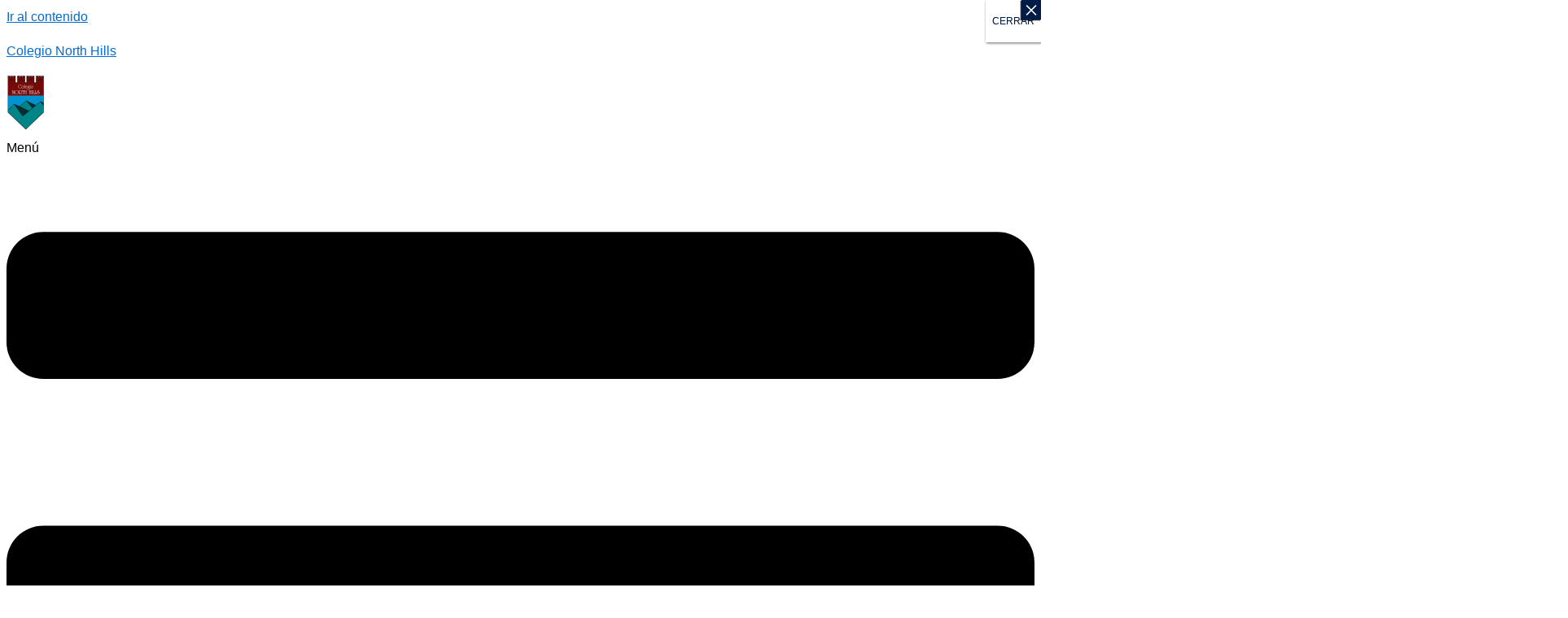

--- FILE ---
content_type: text/html; charset=UTF-8
request_url: https://colegionorthhills.com.ar/
body_size: 49975
content:
<!DOCTYPE html>
<html lang="es" id="html">
<head>
<meta charset="UTF-8">
<meta name="viewport" content="width=device-width, initial-scale=1">
	<link rel="profile" href="https://gmpg.org/xfn/11"> 
	<title>Colegio North Hills &#8211; El Conocimiento es Libertad</title>
<meta name='robots' content='max-image-preview:large' />
<link rel='dns-prefetch' href='//use.fontawesome.com' />
<link rel="alternate" type="application/rss+xml" title="Colegio North Hills &raquo; Feed" href="https://colegionorthhills.com.ar/feed/" />
<link rel="alternate" type="application/rss+xml" title="Colegio North Hills &raquo; Feed de los comentarios" href="https://colegionorthhills.com.ar/comments/feed/" />
<link rel="alternate" title="oEmbed (JSON)" type="application/json+oembed" href="https://colegionorthhills.com.ar/wp-json/oembed/1.0/embed?url=https%3A%2F%2Fcolegionorthhills.com.ar%2F" />
<link rel="alternate" title="oEmbed (XML)" type="text/xml+oembed" href="https://colegionorthhills.com.ar/wp-json/oembed/1.0/embed?url=https%3A%2F%2Fcolegionorthhills.com.ar%2F&#038;format=xml" />
<style id='wp-img-auto-sizes-contain-inline-css'>
img:is([sizes=auto i],[sizes^="auto," i]){contain-intrinsic-size:3000px 1500px}
/*# sourceURL=wp-img-auto-sizes-contain-inline-css */
</style>
<link rel='stylesheet' id='astra-theme-css-css' href='https://colegionorthhills.com.ar/wp-content/themes/astra/assets/css/minified/main.min.css?ver=4.12.1' media='all' />
<style id='astra-theme-css-inline-css'>
:root{--ast-post-nav-space:0;--ast-container-default-xlg-padding:2.5em;--ast-container-default-lg-padding:2.5em;--ast-container-default-slg-padding:2em;--ast-container-default-md-padding:2.5em;--ast-container-default-sm-padding:2.5em;--ast-container-default-xs-padding:2.4em;--ast-container-default-xxs-padding:1.8em;--ast-code-block-background:#ECEFF3;--ast-comment-inputs-background:#F9FAFB;--ast-normal-container-width:1200px;--ast-narrow-container-width:750px;--ast-blog-title-font-weight:600;--ast-blog-meta-weight:600;--ast-global-color-primary:var(--ast-global-color-5);--ast-global-color-secondary:var(--ast-global-color-4);--ast-global-color-alternate-background:var(--ast-global-color-7);--ast-global-color-subtle-background:var(--ast-global-color-6);--ast-bg-style-guide:var( --ast-global-color-secondary,--ast-global-color-5 );--ast-shadow-style-guide:0px 0px 4px 0 #00000057;--ast-global-dark-bg-style:#fff;--ast-global-dark-lfs:#fbfbfb;--ast-widget-bg-color:#fafafa;--ast-wc-container-head-bg-color:#fbfbfb;--ast-title-layout-bg:#eeeeee;--ast-search-border-color:#e7e7e7;--ast-lifter-hover-bg:#e6e6e6;--ast-gallery-block-color:#000;--srfm-color-input-label:var(--ast-global-color-2);}html{font-size:100%;}a{color:var(--ast-global-color-0);}a:hover,a:focus{color:var(--ast-global-color-1);}body,button,input,select,textarea,.ast-button,.ast-custom-button{font-family:-apple-system,BlinkMacSystemFont,Segoe UI,Roboto,Oxygen-Sans,Ubuntu,Cantarell,Helvetica Neue,sans-serif;font-weight:400;font-size:16px;font-size:1rem;line-height:var(--ast-body-line-height,1.65);}blockquote{color:var(--ast-global-color-3);}h1,h2,h3,h4,h5,h6,.entry-content :where(h1,h2,h3,h4,h5,h6),.site-title,.site-title a{font-weight:600;}.ast-site-identity .site-title a{color:var(--ast-global-color-2);}.site-title{font-size:26px;font-size:1.625rem;display:block;}.site-header .site-description{font-size:15px;font-size:0.9375rem;display:none;}.entry-title{font-size:20px;font-size:1.25rem;}.ast-blog-single-element.ast-taxonomy-container a{font-size:14px;font-size:0.875rem;}.ast-blog-meta-container{font-size:13px;font-size:0.8125rem;}.archive .ast-article-post .ast-article-inner,.blog .ast-article-post .ast-article-inner,.archive .ast-article-post .ast-article-inner:hover,.blog .ast-article-post .ast-article-inner:hover{border-top-left-radius:6px;border-top-right-radius:6px;border-bottom-right-radius:6px;border-bottom-left-radius:6px;overflow:hidden;}h1,.entry-content :where(h1){font-size:36px;font-size:2.25rem;font-weight:600;line-height:1.4em;}h2,.entry-content :where(h2){font-size:30px;font-size:1.875rem;font-weight:600;line-height:1.3em;}h3,.entry-content :where(h3){font-size:24px;font-size:1.5rem;font-weight:600;line-height:1.3em;}h4,.entry-content :where(h4){font-size:20px;font-size:1.25rem;line-height:1.2em;font-weight:600;}h5,.entry-content :where(h5){font-size:18px;font-size:1.125rem;line-height:1.2em;font-weight:600;}h6,.entry-content :where(h6){font-size:16px;font-size:1rem;line-height:1.25em;font-weight:600;}::selection{background-color:var(--ast-global-color-0);color:#ffffff;}body,h1,h2,h3,h4,h5,h6,.entry-title a,.entry-content :where(h1,h2,h3,h4,h5,h6){color:var(--ast-global-color-3);}.tagcloud a:hover,.tagcloud a:focus,.tagcloud a.current-item{color:#ffffff;border-color:var(--ast-global-color-0);background-color:var(--ast-global-color-0);}input:focus,input[type="text"]:focus,input[type="email"]:focus,input[type="url"]:focus,input[type="password"]:focus,input[type="reset"]:focus,input[type="search"]:focus,textarea:focus{border-color:var(--ast-global-color-0);}input[type="radio"]:checked,input[type=reset],input[type="checkbox"]:checked,input[type="checkbox"]:hover:checked,input[type="checkbox"]:focus:checked,input[type=range]::-webkit-slider-thumb{border-color:var(--ast-global-color-0);background-color:var(--ast-global-color-0);box-shadow:none;}.site-footer a:hover + .post-count,.site-footer a:focus + .post-count{background:var(--ast-global-color-0);border-color:var(--ast-global-color-0);}.single .nav-links .nav-previous,.single .nav-links .nav-next{color:var(--ast-global-color-0);}.entry-meta,.entry-meta *{line-height:1.45;color:var(--ast-global-color-0);font-weight:600;}.entry-meta a:not(.ast-button):hover,.entry-meta a:not(.ast-button):hover *,.entry-meta a:not(.ast-button):focus,.entry-meta a:not(.ast-button):focus *,.page-links > .page-link,.page-links .page-link:hover,.post-navigation a:hover{color:var(--ast-global-color-1);}#cat option,.secondary .calendar_wrap thead a,.secondary .calendar_wrap thead a:visited{color:var(--ast-global-color-0);}.secondary .calendar_wrap #today,.ast-progress-val span{background:var(--ast-global-color-0);}.secondary a:hover + .post-count,.secondary a:focus + .post-count{background:var(--ast-global-color-0);border-color:var(--ast-global-color-0);}.calendar_wrap #today > a{color:#ffffff;}.page-links .page-link,.single .post-navigation a{color:var(--ast-global-color-3);}.ast-search-menu-icon .search-form button.search-submit{padding:0 4px;}.ast-search-menu-icon form.search-form{padding-right:0;}.ast-search-menu-icon.slide-search input.search-field{width:0;}.ast-header-search .ast-search-menu-icon.ast-dropdown-active .search-form,.ast-header-search .ast-search-menu-icon.ast-dropdown-active .search-field:focus{transition:all 0.2s;}.search-form input.search-field:focus{outline:none;}.ast-search-menu-icon .search-form button.search-submit:focus,.ast-theme-transparent-header .ast-header-search .ast-dropdown-active .ast-icon,.ast-theme-transparent-header .ast-inline-search .search-field:focus .ast-icon{color:var(--ast-global-color-1);}.ast-header-search .slide-search .search-form{border:2px solid var(--ast-global-color-0);}.ast-header-search .slide-search .search-field{background-color:(--ast-global-dark-bg-style);}.ast-archive-title{color:var(--ast-global-color-2);}.widget-title{font-size:22px;font-size:1.375rem;color:var(--ast-global-color-2);}.ast-single-post .entry-content a,.ast-comment-content a:not(.ast-comment-edit-reply-wrap a){text-decoration:underline;}.ast-single-post .elementor-widget-button .elementor-button,.ast-single-post .entry-content .uagb-tab a,.ast-single-post .entry-content .uagb-ifb-cta a,.ast-single-post .entry-content .uabb-module-content a,.ast-single-post .entry-content .uagb-post-grid a,.ast-single-post .entry-content .uagb-timeline a,.ast-single-post .entry-content .uagb-toc__wrap a,.ast-single-post .entry-content .uagb-taxomony-box a,.entry-content .wp-block-latest-posts > li > a,.ast-single-post .entry-content .wp-block-file__button,a.ast-post-filter-single,.ast-single-post .ast-comment-content .comment-reply-link,.ast-single-post .ast-comment-content .comment-edit-link{text-decoration:none;}.ast-search-menu-icon.slide-search a:focus-visible:focus-visible,.astra-search-icon:focus-visible,#close:focus-visible,a:focus-visible,.ast-menu-toggle:focus-visible,.site .skip-link:focus-visible,.wp-block-loginout input:focus-visible,.wp-block-search.wp-block-search__button-inside .wp-block-search__inside-wrapper,.ast-header-navigation-arrow:focus-visible,.ast-orders-table__row .ast-orders-table__cell:focus-visible,a#ast-apply-coupon:focus-visible,#ast-apply-coupon:focus-visible,#close:focus-visible,.button.search-submit:focus-visible,#search_submit:focus,.normal-search:focus-visible,.ast-header-account-wrap:focus-visible,.astra-cart-drawer-close:focus,.ast-single-variation:focus,.ast-button:focus,.ast-builder-button-wrap:has(.ast-custom-button-link:focus),.ast-builder-button-wrap .ast-custom-button-link:focus{outline-style:dotted;outline-color:inherit;outline-width:thin;}input:focus,input[type="text"]:focus,input[type="email"]:focus,input[type="url"]:focus,input[type="password"]:focus,input[type="reset"]:focus,input[type="search"]:focus,input[type="number"]:focus,textarea:focus,.wp-block-search__input:focus,[data-section="section-header-mobile-trigger"] .ast-button-wrap .ast-mobile-menu-trigger-minimal:focus,.ast-mobile-popup-drawer.active .menu-toggle-close:focus,#ast-scroll-top:focus,#coupon_code:focus,#ast-coupon-code:focus{border-style:dotted;border-color:inherit;border-width:thin;}input{outline:none;}.ast-logo-title-inline .site-logo-img{padding-right:1em;}body .ast-oembed-container *{position:absolute;top:0;width:100%;height:100%;left:0;}body .wp-block-embed-pocket-casts .ast-oembed-container *{position:unset;}.ast-single-post-featured-section + article {margin-top: 2em;}.site-content .ast-single-post-featured-section img {width: 100%;overflow: hidden;object-fit: cover;}.ast-separate-container .site-content .ast-single-post-featured-section + article {margin-top: -80px;z-index: 9;position: relative;border-radius: 4px;}@media (min-width: 922px) {.ast-no-sidebar .site-content .ast-article-image-container--wide {margin-left: -120px;margin-right: -120px;max-width: unset;width: unset;}.ast-left-sidebar .site-content .ast-article-image-container--wide,.ast-right-sidebar .site-content .ast-article-image-container--wide {margin-left: -10px;margin-right: -10px;}.site-content .ast-article-image-container--full {margin-left: calc( -50vw + 50%);margin-right: calc( -50vw + 50%);max-width: 100vw;width: 100vw;}.ast-left-sidebar .site-content .ast-article-image-container--full,.ast-right-sidebar .site-content .ast-article-image-container--full {margin-left: -10px;margin-right: -10px;max-width: inherit;width: auto;}}.site > .ast-single-related-posts-container {margin-top: 0;}@media (min-width: 922px) {.ast-desktop .ast-container--narrow {max-width: var(--ast-narrow-container-width);margin: 0 auto;}}.ast-page-builder-template .hentry {margin: 0;}.ast-page-builder-template .site-content > .ast-container {max-width: 100%;padding: 0;}.ast-page-builder-template .site .site-content #primary {padding: 0;margin: 0;}.ast-page-builder-template .no-results {text-align: center;margin: 4em auto;}.ast-page-builder-template .ast-pagination {padding: 2em;}.ast-page-builder-template .entry-header.ast-no-title.ast-no-thumbnail {margin-top: 0;}.ast-page-builder-template .entry-header.ast-header-without-markup {margin-top: 0;margin-bottom: 0;}.ast-page-builder-template .entry-header.ast-no-title.ast-no-meta {margin-bottom: 0;}.ast-page-builder-template.single .post-navigation {padding-bottom: 2em;}.ast-page-builder-template.single-post .site-content > .ast-container {max-width: 100%;}.ast-page-builder-template .entry-header {margin-top: 2em;margin-left: auto;margin-right: auto;}.ast-page-builder-template .ast-archive-description {margin: 2em auto 0;padding-left: 20px;padding-right: 20px;}.ast-page-builder-template .ast-row {margin-left: 0;margin-right: 0;}.single.ast-page-builder-template .entry-header + .entry-content,.single.ast-page-builder-template .ast-single-entry-banner + .site-content article .entry-content {margin-bottom: 2em;}@media(min-width: 921px) {.ast-page-builder-template.archive.ast-right-sidebar .ast-row article,.ast-page-builder-template.archive.ast-left-sidebar .ast-row article {padding-left: 0;padding-right: 0;}}input[type="text"],input[type="number"],input[type="email"],input[type="url"],input[type="password"],input[type="search"],input[type=reset],input[type=tel],input[type=date],select,textarea{font-size:16px;font-style:normal;font-weight:400;line-height:24px;width:100%;padding:12px 16px;border-radius:4px;box-shadow:0px 1px 2px 0px rgba(0,0,0,0.05);color:var(--ast-form-input-text,#475569);}input[type="text"],input[type="number"],input[type="email"],input[type="url"],input[type="password"],input[type="search"],input[type=reset],input[type=tel],input[type=date],select{height:40px;}input[type="date"]{border-width:1px;border-style:solid;border-color:var(--ast-border-color);background:var( --ast-global-color-secondary,--ast-global-color-5 );}input[type="text"]:focus,input[type="number"]:focus,input[type="email"]:focus,input[type="url"]:focus,input[type="password"]:focus,input[type="search"]:focus,input[type=reset]:focus,input[type="tel"]:focus,input[type="date"]:focus,select:focus,textarea:focus{border-color:#046BD2;box-shadow:none;outline:none;color:var(--ast-form-input-focus-text,#475569);}label,legend{color:var(--ast-global-color-2,#111827 );font-size:14px;font-style:normal;font-weight:500;line-height:20px;}select{padding:6px 10px;}fieldset{padding:30px;border-radius:4px;}button,.ast-button,.button,input[type="button"],input[type="reset"],input[type="submit"]{border-radius:4px;box-shadow:0px 1px 2px 0px rgba(0,0,0,0.05);}:root{--ast-comment-inputs-background:#FFF;}::placeholder{color:var(--ast-form-field-color,#9CA3AF);}::-ms-input-placeholder{color:var(--ast-form-field-color,#9CA3AF);}@media (max-width:921.9px){#ast-desktop-header{display:none;}}@media (min-width:922px){#ast-mobile-header{display:none;}}.wp-block-buttons.aligncenter{justify-content:center;}@media (max-width:921px){.ast-theme-transparent-header #primary,.ast-theme-transparent-header #secondary{padding:0;}}@media (max-width:921px){.ast-plain-container.ast-no-sidebar #primary{padding:0;}}.ast-plain-container.ast-no-sidebar #primary{margin-top:0;margin-bottom:0;}.wp-block-button.is-style-outline .wp-block-button__link{border-color:var(--ast-global-color-0);}div.wp-block-button.is-style-outline > .wp-block-button__link:not(.has-text-color),div.wp-block-button.wp-block-button__link.is-style-outline:not(.has-text-color){color:var(--ast-global-color-0);}.wp-block-button.is-style-outline .wp-block-button__link:hover,.wp-block-buttons .wp-block-button.is-style-outline .wp-block-button__link:focus,.wp-block-buttons .wp-block-button.is-style-outline > .wp-block-button__link:not(.has-text-color):hover,.wp-block-buttons .wp-block-button.wp-block-button__link.is-style-outline:not(.has-text-color):hover{color:#ffffff;background-color:var(--ast-global-color-1);border-color:var(--ast-global-color-1);}.post-page-numbers.current .page-link,.ast-pagination .page-numbers.current{color:#ffffff;border-color:var(--ast-global-color-0);background-color:var(--ast-global-color-0);}.wp-block-buttons .wp-block-button.is-style-outline .wp-block-button__link.wp-element-button,.ast-outline-button,.wp-block-uagb-buttons-child .uagb-buttons-repeater.ast-outline-button{border-color:var(--ast-global-color-0);font-family:inherit;font-weight:500;font-size:16px;font-size:1rem;line-height:1em;padding-top:13px;padding-right:30px;padding-bottom:13px;padding-left:30px;}.wp-block-buttons .wp-block-button.is-style-outline > .wp-block-button__link:not(.has-text-color),.wp-block-buttons .wp-block-button.wp-block-button__link.is-style-outline:not(.has-text-color),.ast-outline-button{color:var(--ast-global-color-0);}.wp-block-button.is-style-outline .wp-block-button__link:hover,.wp-block-buttons .wp-block-button.is-style-outline .wp-block-button__link:focus,.wp-block-buttons .wp-block-button.is-style-outline > .wp-block-button__link:not(.has-text-color):hover,.wp-block-buttons .wp-block-button.wp-block-button__link.is-style-outline:not(.has-text-color):hover,.ast-outline-button:hover,.ast-outline-button:focus,.wp-block-uagb-buttons-child .uagb-buttons-repeater.ast-outline-button:hover,.wp-block-uagb-buttons-child .uagb-buttons-repeater.ast-outline-button:focus{color:#ffffff;background-color:var(--ast-global-color-1);border-color:var(--ast-global-color-1);}.ast-single-post .entry-content a.ast-outline-button,.ast-single-post .entry-content .is-style-outline>.wp-block-button__link{text-decoration:none;}.wp-block-button .wp-block-button__link.wp-element-button.is-style-outline:not(.has-background),.wp-block-button.is-style-outline>.wp-block-button__link.wp-element-button:not(.has-background),.ast-outline-button{background-color:transparent;}.uagb-buttons-repeater.ast-outline-button{border-radius:9999px;}@media (max-width:921px){.wp-block-buttons .wp-block-button.is-style-outline .wp-block-button__link.wp-element-button,.ast-outline-button,.wp-block-uagb-buttons-child .uagb-buttons-repeater.ast-outline-button{padding-top:12px;padding-right:28px;padding-bottom:12px;padding-left:28px;}}@media (max-width:544px){.wp-block-buttons .wp-block-button.is-style-outline .wp-block-button__link.wp-element-button,.ast-outline-button,.wp-block-uagb-buttons-child .uagb-buttons-repeater.ast-outline-button{padding-top:10px;padding-right:24px;padding-bottom:10px;padding-left:24px;}}.entry-content[data-ast-blocks-layout] > figure{margin-bottom:1em;}h1.widget-title{font-weight:600;}h2.widget-title{font-weight:600;}h3.widget-title{font-weight:600;}#page{display:flex;flex-direction:column;min-height:100vh;}.ast-404-layout-1 h1.page-title{color:var(--ast-global-color-2);}.single .post-navigation a{line-height:1em;height:inherit;}.error-404 .page-sub-title{font-size:1.5rem;font-weight:inherit;}.search .site-content .content-area .search-form{margin-bottom:0;}#page .site-content{flex-grow:1;}.widget{margin-bottom:1.25em;}#secondary li{line-height:1.5em;}#secondary .wp-block-group h2{margin-bottom:0.7em;}#secondary h2{font-size:1.7rem;}.ast-separate-container .ast-article-post,.ast-separate-container .ast-article-single,.ast-separate-container .comment-respond{padding:3em;}.ast-separate-container .ast-article-single .ast-article-single{padding:0;}.ast-article-single .wp-block-post-template-is-layout-grid{padding-left:0;}.ast-separate-container .comments-title,.ast-narrow-container .comments-title{padding:1.5em 2em;}.ast-page-builder-template .comment-form-textarea,.ast-comment-formwrap .ast-grid-common-col{padding:0;}.ast-comment-formwrap{padding:0;display:inline-flex;column-gap:20px;width:100%;margin-left:0;margin-right:0;}.comments-area textarea#comment:focus,.comments-area textarea#comment:active,.comments-area .ast-comment-formwrap input[type="text"]:focus,.comments-area .ast-comment-formwrap input[type="text"]:active {box-shadow:none;outline:none;}.archive.ast-page-builder-template .entry-header{margin-top:2em;}.ast-page-builder-template .ast-comment-formwrap{width:100%;}.entry-title{margin-bottom:0.6em;}.ast-archive-description p{font-size:inherit;font-weight:inherit;line-height:inherit;}.ast-separate-container .ast-comment-list li.depth-1,.hentry{margin-bottom:1.5em;}.site-content section.ast-archive-description{margin-bottom:2em;}@media (min-width:921px){.ast-left-sidebar.ast-page-builder-template #secondary,.archive.ast-right-sidebar.ast-page-builder-template .site-main{padding-left:20px;padding-right:20px;}}@media (max-width:544px){.ast-comment-formwrap.ast-row{column-gap:10px;display:inline-block;}#ast-commentform .ast-grid-common-col{position:relative;width:100%;}}@media (min-width:1201px){.ast-separate-container .ast-article-post,.ast-separate-container .ast-article-single,.ast-separate-container .ast-author-box,.ast-separate-container .ast-404-layout-1,.ast-separate-container .no-results{padding:3em;}}@media (max-width:921px){.ast-left-sidebar #content > .ast-container{display:flex;flex-direction:column-reverse;width:100%;}}@media (min-width:922px){.ast-separate-container.ast-right-sidebar #primary,.ast-separate-container.ast-left-sidebar #primary{border:0;}.search-no-results.ast-separate-container #primary{margin-bottom:4em;}}.wp-block-button .wp-block-button__link{color:#ffffff;}.wp-block-button .wp-block-button__link:hover,.wp-block-button .wp-block-button__link:focus{color:#ffffff;background-color:var(--ast-global-color-1);border-color:var(--ast-global-color-1);}.elementor-widget-heading h1.elementor-heading-title{line-height:1.4em;}.elementor-widget-heading h2.elementor-heading-title{line-height:1.3em;}.elementor-widget-heading h3.elementor-heading-title{line-height:1.3em;}.elementor-widget-heading h4.elementor-heading-title{line-height:1.2em;}.elementor-widget-heading h5.elementor-heading-title{line-height:1.2em;}.elementor-widget-heading h6.elementor-heading-title{line-height:1.25em;}.wp-block-button .wp-block-button__link,.wp-block-search .wp-block-search__button,body .wp-block-file .wp-block-file__button{border-color:var(--ast-global-color-0);background-color:var(--ast-global-color-0);color:#ffffff;font-family:inherit;font-weight:500;line-height:1em;font-size:16px;font-size:1rem;padding-top:15px;padding-right:30px;padding-bottom:15px;padding-left:30px;}.ast-single-post .entry-content .wp-block-button .wp-block-button__link,.ast-single-post .entry-content .wp-block-search .wp-block-search__button,body .entry-content .wp-block-file .wp-block-file__button{text-decoration:none;}@media (max-width:921px){.wp-block-button .wp-block-button__link,.wp-block-search .wp-block-search__button,body .wp-block-file .wp-block-file__button{padding-top:14px;padding-right:28px;padding-bottom:14px;padding-left:28px;}}@media (max-width:544px){.wp-block-button .wp-block-button__link,.wp-block-search .wp-block-search__button,body .wp-block-file .wp-block-file__button{padding-top:12px;padding-right:24px;padding-bottom:12px;padding-left:24px;}}.menu-toggle,button,.ast-button,.ast-custom-button,.button,input#submit,input[type="button"],input[type="submit"],input[type="reset"],#comments .submit,.search .search-submit,form[CLASS*="wp-block-search__"].wp-block-search .wp-block-search__inside-wrapper .wp-block-search__button,body .wp-block-file .wp-block-file__button,.search .search-submit{border-style:solid;border-top-width:0;border-right-width:0;border-left-width:0;border-bottom-width:0;color:#ffffff;border-color:var(--ast-global-color-0);background-color:var(--ast-global-color-0);padding-top:15px;padding-right:30px;padding-bottom:15px;padding-left:30px;font-family:inherit;font-weight:500;font-size:16px;font-size:1rem;line-height:1em;}button:focus,.menu-toggle:hover,button:hover,.ast-button:hover,.ast-custom-button:hover .button:hover,.ast-custom-button:hover ,input[type=reset]:hover,input[type=reset]:focus,input#submit:hover,input#submit:focus,input[type="button"]:hover,input[type="button"]:focus,input[type="submit"]:hover,input[type="submit"]:focus,form[CLASS*="wp-block-search__"].wp-block-search .wp-block-search__inside-wrapper .wp-block-search__button:hover,form[CLASS*="wp-block-search__"].wp-block-search .wp-block-search__inside-wrapper .wp-block-search__button:focus,body .wp-block-file .wp-block-file__button:hover,body .wp-block-file .wp-block-file__button:focus{color:#ffffff;background-color:var(--ast-global-color-1);border-color:var(--ast-global-color-1);}form[CLASS*="wp-block-search__"].wp-block-search .wp-block-search__inside-wrapper .wp-block-search__button.has-icon{padding-top:calc(15px - 3px);padding-right:calc(30px - 3px);padding-bottom:calc(15px - 3px);padding-left:calc(30px - 3px);}@media (max-width:921px){.menu-toggle,button,.ast-button,.ast-custom-button,.button,input#submit,input[type="button"],input[type="submit"],input[type="reset"],#comments .submit,.search .search-submit,form[CLASS*="wp-block-search__"].wp-block-search .wp-block-search__inside-wrapper .wp-block-search__button,body .wp-block-file .wp-block-file__button,.search .search-submit{padding-top:14px;padding-right:28px;padding-bottom:14px;padding-left:28px;}}@media (max-width:544px){.menu-toggle,button,.ast-button,.ast-custom-button,.button,input#submit,input[type="button"],input[type="submit"],input[type="reset"],#comments .submit,.search .search-submit,form[CLASS*="wp-block-search__"].wp-block-search .wp-block-search__inside-wrapper .wp-block-search__button,body .wp-block-file .wp-block-file__button,.search .search-submit{padding-top:12px;padding-right:24px;padding-bottom:12px;padding-left:24px;}}@media (max-width:921px){.ast-mobile-header-stack .main-header-bar .ast-search-menu-icon{display:inline-block;}.ast-header-break-point.ast-header-custom-item-outside .ast-mobile-header-stack .main-header-bar .ast-search-icon{margin:0;}.ast-comment-avatar-wrap img{max-width:2.5em;}.ast-comment-meta{padding:0 1.8888em 1.3333em;}}@media (min-width:544px){.ast-container{max-width:100%;}}@media (max-width:544px){.ast-separate-container .ast-article-post,.ast-separate-container .ast-article-single,.ast-separate-container .comments-title,.ast-separate-container .ast-archive-description{padding:1.5em 1em;}.ast-separate-container #content .ast-container{padding-left:0.54em;padding-right:0.54em;}.ast-separate-container .ast-comment-list .bypostauthor{padding:.5em;}.ast-search-menu-icon.ast-dropdown-active .search-field{width:170px;}} #ast-mobile-header .ast-site-header-cart-li a{pointer-events:none;}.ast-separate-container{background-color:var(--ast-global-color-4);}@media (max-width:921px){.site-title{display:block;}.site-header .site-description{display:none;}h1,.entry-content :where(h1){font-size:30px;}h2,.entry-content :where(h2){font-size:25px;}h3,.entry-content :where(h3){font-size:20px;}}@media (max-width:544px){.site-title{display:block;}.site-header .site-description{display:none;}h1,.entry-content :where(h1){font-size:30px;}h2,.entry-content :where(h2){font-size:25px;}h3,.entry-content :where(h3){font-size:20px;}}@media (max-width:921px){html{font-size:91.2%;}}@media (max-width:544px){html{font-size:91.2%;}}@media (min-width:922px){.ast-container{max-width:1240px;}}@media (min-width:922px){.site-content .ast-container{display:flex;}}@media (max-width:921px){.site-content .ast-container{flex-direction:column;}}.entry-content :where(h1,h2,h3,h4,h5,h6){clear:none;}@media (min-width:922px){.main-header-menu .sub-menu .menu-item.ast-left-align-sub-menu:hover > .sub-menu,.main-header-menu .sub-menu .menu-item.ast-left-align-sub-menu.focus > .sub-menu{margin-left:-0px;}}.entry-content li > p{margin-bottom:0;}.site .comments-area{padding-bottom:2em;margin-top:2em;}.wp-block-file {display: flex;align-items: center;flex-wrap: wrap;justify-content: space-between;}.wp-block-pullquote {border: none;}.wp-block-pullquote blockquote::before {content: "\201D";font-family: "Helvetica",sans-serif;display: flex;transform: rotate( 180deg );font-size: 6rem;font-style: normal;line-height: 1;font-weight: bold;align-items: center;justify-content: center;}.has-text-align-right > blockquote::before {justify-content: flex-start;}.has-text-align-left > blockquote::before {justify-content: flex-end;}figure.wp-block-pullquote.is-style-solid-color blockquote {max-width: 100%;text-align: inherit;}:root {--wp--custom--ast-default-block-top-padding: 3em;--wp--custom--ast-default-block-right-padding: 3em;--wp--custom--ast-default-block-bottom-padding: 3em;--wp--custom--ast-default-block-left-padding: 3em;--wp--custom--ast-container-width: 1200px;--wp--custom--ast-content-width-size: 1200px;--wp--custom--ast-wide-width-size: calc(1200px + var(--wp--custom--ast-default-block-left-padding) + var(--wp--custom--ast-default-block-right-padding));}.ast-narrow-container {--wp--custom--ast-content-width-size: 750px;--wp--custom--ast-wide-width-size: 750px;}@media(max-width: 921px) {:root {--wp--custom--ast-default-block-top-padding: 3em;--wp--custom--ast-default-block-right-padding: 2em;--wp--custom--ast-default-block-bottom-padding: 3em;--wp--custom--ast-default-block-left-padding: 2em;}}@media(max-width: 544px) {:root {--wp--custom--ast-default-block-top-padding: 3em;--wp--custom--ast-default-block-right-padding: 1.5em;--wp--custom--ast-default-block-bottom-padding: 3em;--wp--custom--ast-default-block-left-padding: 1.5em;}}.entry-content > .wp-block-group,.entry-content > .wp-block-cover,.entry-content > .wp-block-columns {padding-top: var(--wp--custom--ast-default-block-top-padding);padding-right: var(--wp--custom--ast-default-block-right-padding);padding-bottom: var(--wp--custom--ast-default-block-bottom-padding);padding-left: var(--wp--custom--ast-default-block-left-padding);}.ast-plain-container.ast-no-sidebar .entry-content > .alignfull,.ast-page-builder-template .ast-no-sidebar .entry-content > .alignfull {margin-left: calc( -50vw + 50%);margin-right: calc( -50vw + 50%);max-width: 100vw;width: 100vw;}.ast-plain-container.ast-no-sidebar .entry-content .alignfull .alignfull,.ast-page-builder-template.ast-no-sidebar .entry-content .alignfull .alignfull,.ast-plain-container.ast-no-sidebar .entry-content .alignfull .alignwide,.ast-page-builder-template.ast-no-sidebar .entry-content .alignfull .alignwide,.ast-plain-container.ast-no-sidebar .entry-content .alignwide .alignfull,.ast-page-builder-template.ast-no-sidebar .entry-content .alignwide .alignfull,.ast-plain-container.ast-no-sidebar .entry-content .alignwide .alignwide,.ast-page-builder-template.ast-no-sidebar .entry-content .alignwide .alignwide,.ast-plain-container.ast-no-sidebar .entry-content .wp-block-column .alignfull,.ast-page-builder-template.ast-no-sidebar .entry-content .wp-block-column .alignfull,.ast-plain-container.ast-no-sidebar .entry-content .wp-block-column .alignwide,.ast-page-builder-template.ast-no-sidebar .entry-content .wp-block-column .alignwide {margin-left: auto;margin-right: auto;width: 100%;}[data-ast-blocks-layout] .wp-block-separator:not(.is-style-dots) {height: 0;}[data-ast-blocks-layout] .wp-block-separator {margin: 20px auto;}[data-ast-blocks-layout] .wp-block-separator:not(.is-style-wide):not(.is-style-dots) {max-width: 100px;}[data-ast-blocks-layout] .wp-block-separator.has-background {padding: 0;}.entry-content[data-ast-blocks-layout] > * {max-width: var(--wp--custom--ast-content-width-size);margin-left: auto;margin-right: auto;}.entry-content[data-ast-blocks-layout] > .alignwide {max-width: var(--wp--custom--ast-wide-width-size);}.entry-content[data-ast-blocks-layout] .alignfull {max-width: none;}.entry-content .wp-block-columns {margin-bottom: 0;}blockquote {margin: 1.5em;border-color: rgba(0,0,0,0.05);}.wp-block-quote:not(.has-text-align-right):not(.has-text-align-center) {border-left: 5px solid rgba(0,0,0,0.05);}.has-text-align-right > blockquote,blockquote.has-text-align-right {border-right: 5px solid rgba(0,0,0,0.05);}.has-text-align-left > blockquote,blockquote.has-text-align-left {border-left: 5px solid rgba(0,0,0,0.05);}.wp-block-site-tagline,.wp-block-latest-posts .read-more {margin-top: 15px;}.wp-block-loginout p label {display: block;}.wp-block-loginout p:not(.login-remember):not(.login-submit) input {width: 100%;}.wp-block-loginout input:focus {border-color: transparent;}.wp-block-loginout input:focus {outline: thin dotted;}.entry-content .wp-block-media-text .wp-block-media-text__content {padding: 0 0 0 8%;}.entry-content .wp-block-media-text.has-media-on-the-right .wp-block-media-text__content {padding: 0 8% 0 0;}.entry-content .wp-block-media-text.has-background .wp-block-media-text__content {padding: 8%;}.entry-content .wp-block-cover:not([class*="background-color"]):not(.has-text-color.has-link-color) .wp-block-cover__inner-container,.entry-content .wp-block-cover:not([class*="background-color"]) .wp-block-cover-image-text,.entry-content .wp-block-cover:not([class*="background-color"]) .wp-block-cover-text,.entry-content .wp-block-cover-image:not([class*="background-color"]) .wp-block-cover__inner-container,.entry-content .wp-block-cover-image:not([class*="background-color"]) .wp-block-cover-image-text,.entry-content .wp-block-cover-image:not([class*="background-color"]) .wp-block-cover-text {color: var(--ast-global-color-primary,var(--ast-global-color-5));}.wp-block-loginout .login-remember input {width: 1.1rem;height: 1.1rem;margin: 0 5px 4px 0;vertical-align: middle;}.wp-block-latest-posts > li > *:first-child,.wp-block-latest-posts:not(.is-grid) > li:first-child {margin-top: 0;}.entry-content > .wp-block-buttons,.entry-content > .wp-block-uagb-buttons {margin-bottom: 1.5em;}.wp-block-search__inside-wrapper .wp-block-search__input {padding: 0 10px;color: var(--ast-global-color-3);background: var(--ast-global-color-primary,var(--ast-global-color-5));border-color: var(--ast-border-color);}.wp-block-latest-posts .read-more {margin-bottom: 1.5em;}.wp-block-search__no-button .wp-block-search__inside-wrapper .wp-block-search__input {padding-top: 5px;padding-bottom: 5px;}.wp-block-latest-posts .wp-block-latest-posts__post-date,.wp-block-latest-posts .wp-block-latest-posts__post-author {font-size: 1rem;}.wp-block-latest-posts > li > *,.wp-block-latest-posts:not(.is-grid) > li {margin-top: 12px;margin-bottom: 12px;}.ast-page-builder-template .entry-content[data-ast-blocks-layout] > .alignwide:where(:not(.uagb-is-root-container):not(.spectra-is-root-container)) > * {max-width: var(--wp--custom--ast-wide-width-size);}.ast-page-builder-template .entry-content[data-ast-blocks-layout] > .inherit-container-width > *,.ast-page-builder-template .entry-content[data-ast-blocks-layout] > *:not(.wp-block-group):where(:not(.uagb-is-root-container):not(.spectra-is-root-container)) > *,.entry-content[data-ast-blocks-layout] > .wp-block-cover .wp-block-cover__inner-container {max-width: var(--wp--custom--ast-content-width-size) ;margin-left: auto;margin-right: auto;}.ast-page-builder-template .entry-content[data-ast-blocks-layout] > *,.ast-page-builder-template .entry-content[data-ast-blocks-layout] > .alignfull:where(:not(.wp-block-group):not(.uagb-is-root-container):not(.spectra-is-root-container)) > * {max-width: none;}.entry-content[data-ast-blocks-layout] .wp-block-cover:not(.alignleft):not(.alignright) {width: auto;}@media(max-width: 1200px) {.ast-separate-container .entry-content > .alignfull,.ast-separate-container .entry-content[data-ast-blocks-layout] > .alignwide,.ast-plain-container .entry-content[data-ast-blocks-layout] > .alignwide,.ast-plain-container .entry-content .alignfull {margin-left: calc(-1 * min(var(--ast-container-default-xlg-padding),20px)) ;margin-right: calc(-1 * min(var(--ast-container-default-xlg-padding),20px));}}@media(min-width: 1201px) {.ast-separate-container .entry-content > .alignfull {margin-left: calc(-1 * var(--ast-container-default-xlg-padding) );margin-right: calc(-1 * var(--ast-container-default-xlg-padding) );}.ast-separate-container .entry-content[data-ast-blocks-layout] > .alignwide,.ast-plain-container .entry-content[data-ast-blocks-layout] > .alignwide {margin-left: calc(-1 * var(--wp--custom--ast-default-block-left-padding) );margin-right: calc(-1 * var(--wp--custom--ast-default-block-right-padding) );}}@media(min-width: 921px) {.ast-separate-container .entry-content .wp-block-group.alignwide:not(.inherit-container-width) > :where(:not(.alignleft):not(.alignright)),.ast-plain-container .entry-content .wp-block-group.alignwide:not(.inherit-container-width) > :where(:not(.alignleft):not(.alignright)) {max-width: calc( var(--wp--custom--ast-content-width-size) + 80px );}.ast-plain-container.ast-right-sidebar .entry-content[data-ast-blocks-layout] .alignfull,.ast-plain-container.ast-left-sidebar .entry-content[data-ast-blocks-layout] .alignfull {margin-left: -60px;margin-right: -60px;}}@media(min-width: 544px) {.entry-content > .alignleft {margin-right: 20px;}.entry-content > .alignright {margin-left: 20px;}}@media (max-width:544px){.wp-block-columns .wp-block-column:not(:last-child){margin-bottom:20px;}.wp-block-latest-posts{margin:0;}}@media( max-width: 600px ) {.entry-content .wp-block-media-text .wp-block-media-text__content,.entry-content .wp-block-media-text.has-media-on-the-right .wp-block-media-text__content {padding: 8% 0 0;}.entry-content .wp-block-media-text.has-background .wp-block-media-text__content {padding: 8%;}}.ast-page-builder-template .entry-header {padding-left: 0;}.ast-narrow-container .site-content .wp-block-uagb-image--align-full .wp-block-uagb-image__figure {max-width: 100%;margin-left: auto;margin-right: auto;}.entry-content ul,.entry-content ol {padding: revert;margin: revert;padding-left: 20px;}.entry-content ul.wc-block-product-template{padding: 0;}:root .has-ast-global-color-0-color{color:var(--ast-global-color-0);}:root .has-ast-global-color-0-background-color{background-color:var(--ast-global-color-0);}:root .wp-block-button .has-ast-global-color-0-color{color:var(--ast-global-color-0);}:root .wp-block-button .has-ast-global-color-0-background-color{background-color:var(--ast-global-color-0);}:root .has-ast-global-color-1-color{color:var(--ast-global-color-1);}:root .has-ast-global-color-1-background-color{background-color:var(--ast-global-color-1);}:root .wp-block-button .has-ast-global-color-1-color{color:var(--ast-global-color-1);}:root .wp-block-button .has-ast-global-color-1-background-color{background-color:var(--ast-global-color-1);}:root .has-ast-global-color-2-color{color:var(--ast-global-color-2);}:root .has-ast-global-color-2-background-color{background-color:var(--ast-global-color-2);}:root .wp-block-button .has-ast-global-color-2-color{color:var(--ast-global-color-2);}:root .wp-block-button .has-ast-global-color-2-background-color{background-color:var(--ast-global-color-2);}:root .has-ast-global-color-3-color{color:var(--ast-global-color-3);}:root .has-ast-global-color-3-background-color{background-color:var(--ast-global-color-3);}:root .wp-block-button .has-ast-global-color-3-color{color:var(--ast-global-color-3);}:root .wp-block-button .has-ast-global-color-3-background-color{background-color:var(--ast-global-color-3);}:root .has-ast-global-color-4-color{color:var(--ast-global-color-4);}:root .has-ast-global-color-4-background-color{background-color:var(--ast-global-color-4);}:root .wp-block-button .has-ast-global-color-4-color{color:var(--ast-global-color-4);}:root .wp-block-button .has-ast-global-color-4-background-color{background-color:var(--ast-global-color-4);}:root .has-ast-global-color-5-color{color:var(--ast-global-color-5);}:root .has-ast-global-color-5-background-color{background-color:var(--ast-global-color-5);}:root .wp-block-button .has-ast-global-color-5-color{color:var(--ast-global-color-5);}:root .wp-block-button .has-ast-global-color-5-background-color{background-color:var(--ast-global-color-5);}:root .has-ast-global-color-6-color{color:var(--ast-global-color-6);}:root .has-ast-global-color-6-background-color{background-color:var(--ast-global-color-6);}:root .wp-block-button .has-ast-global-color-6-color{color:var(--ast-global-color-6);}:root .wp-block-button .has-ast-global-color-6-background-color{background-color:var(--ast-global-color-6);}:root .has-ast-global-color-7-color{color:var(--ast-global-color-7);}:root .has-ast-global-color-7-background-color{background-color:var(--ast-global-color-7);}:root .wp-block-button .has-ast-global-color-7-color{color:var(--ast-global-color-7);}:root .wp-block-button .has-ast-global-color-7-background-color{background-color:var(--ast-global-color-7);}:root .has-ast-global-color-8-color{color:var(--ast-global-color-8);}:root .has-ast-global-color-8-background-color{background-color:var(--ast-global-color-8);}:root .wp-block-button .has-ast-global-color-8-color{color:var(--ast-global-color-8);}:root .wp-block-button .has-ast-global-color-8-background-color{background-color:var(--ast-global-color-8);}:root{--ast-global-color-0:#046bd2;--ast-global-color-1:#045cb4;--ast-global-color-2:#1e293b;--ast-global-color-3:#334155;--ast-global-color-4:#F0F5FA;--ast-global-color-5:#FFFFFF;--ast-global-color-6:#D1D5DB;--ast-global-color-7:#111111;--ast-global-color-8:#111111;}:root {--ast-border-color : var(--ast-global-color-6);}.ast-single-entry-banner {-js-display: flex;display: flex;flex-direction: column;justify-content: center;text-align: center;position: relative;background: var(--ast-title-layout-bg);}.ast-single-entry-banner[data-banner-layout="layout-1"] {max-width: 1200px;background: inherit;padding: 20px 0;}.ast-single-entry-banner[data-banner-width-type="custom"] {margin: 0 auto;width: 100%;}.ast-single-entry-banner + .site-content .entry-header {margin-bottom: 0;}.site .ast-author-avatar {--ast-author-avatar-size: ;}a.ast-underline-text {text-decoration: underline;}.ast-container > .ast-terms-link {position: relative;display: block;}a.ast-button.ast-badge-tax {padding: 4px 8px;border-radius: 3px;font-size: inherit;}header.entry-header{text-align:left;}header.entry-header .entry-title{font-weight:600;font-size:32px;font-size:2rem;}header.entry-header > *:not(:last-child){margin-bottom:10px;}header.entry-header .post-thumb-img-content{text-align:center;}header.entry-header .post-thumb img,.ast-single-post-featured-section.post-thumb img{aspect-ratio:16/9;width:100%;height:100%;}@media (max-width:921px){header.entry-header{text-align:left;}}@media (max-width:544px){header.entry-header{text-align:left;}}.ast-archive-entry-banner {-js-display: flex;display: flex;flex-direction: column;justify-content: center;text-align: center;position: relative;background: var(--ast-title-layout-bg);}.ast-archive-entry-banner[data-banner-width-type="custom"] {margin: 0 auto;width: 100%;}.ast-archive-entry-banner[data-banner-layout="layout-1"] {background: inherit;padding: 20px 0;text-align: left;}body.archive .ast-archive-description{max-width:1200px;width:100%;text-align:left;padding-top:3em;padding-right:3em;padding-bottom:3em;padding-left:3em;}body.archive .ast-archive-description .ast-archive-title,body.archive .ast-archive-description .ast-archive-title *{font-weight:600;font-size:32px;font-size:2rem;}body.archive .ast-archive-description > *:not(:last-child){margin-bottom:10px;}@media (max-width:921px){body.archive .ast-archive-description{text-align:left;}}@media (max-width:544px){body.archive .ast-archive-description{text-align:left;}}.ast-breadcrumbs .trail-browse,.ast-breadcrumbs .trail-items,.ast-breadcrumbs .trail-items li{display:inline-block;margin:0;padding:0;border:none;background:inherit;text-indent:0;text-decoration:none;}.ast-breadcrumbs .trail-browse{font-size:inherit;font-style:inherit;font-weight:inherit;color:inherit;}.ast-breadcrumbs .trail-items{list-style:none;}.trail-items li::after{padding:0 0.3em;content:"\00bb";}.trail-items li:last-of-type::after{display:none;}h1,h2,h3,h4,h5,h6,.entry-content :where(h1,h2,h3,h4,h5,h6){color:var(--ast-global-color-2);}.entry-title a{color:var(--ast-global-color-2);}@media (max-width:921px){.ast-builder-grid-row-container.ast-builder-grid-row-tablet-3-firstrow .ast-builder-grid-row > *:first-child,.ast-builder-grid-row-container.ast-builder-grid-row-tablet-3-lastrow .ast-builder-grid-row > *:last-child{grid-column:1 / -1;}}@media (max-width:544px){.ast-builder-grid-row-container.ast-builder-grid-row-mobile-3-firstrow .ast-builder-grid-row > *:first-child,.ast-builder-grid-row-container.ast-builder-grid-row-mobile-3-lastrow .ast-builder-grid-row > *:last-child{grid-column:1 / -1;}}.ast-builder-layout-element[data-section="title_tagline"]{display:flex;}@media (max-width:921px){.ast-header-break-point .ast-builder-layout-element[data-section="title_tagline"]{display:flex;}}@media (max-width:544px){.ast-header-break-point .ast-builder-layout-element[data-section="title_tagline"]{display:flex;}}.ast-builder-menu-1{font-family:inherit;font-weight:inherit;}.ast-builder-menu-1 .menu-item > .menu-link{color:var(--ast-global-color-3);}.ast-builder-menu-1 .menu-item > .ast-menu-toggle{color:var(--ast-global-color-3);}.ast-builder-menu-1 .menu-item:hover > .menu-link,.ast-builder-menu-1 .inline-on-mobile .menu-item:hover > .ast-menu-toggle{color:var(--ast-global-color-1);}.ast-builder-menu-1 .menu-item:hover > .ast-menu-toggle{color:var(--ast-global-color-1);}.ast-builder-menu-1 .menu-item.current-menu-item > .menu-link,.ast-builder-menu-1 .inline-on-mobile .menu-item.current-menu-item > .ast-menu-toggle,.ast-builder-menu-1 .current-menu-ancestor > .menu-link{color:var(--ast-global-color-1);}.ast-builder-menu-1 .menu-item.current-menu-item > .ast-menu-toggle{color:var(--ast-global-color-1);}.ast-builder-menu-1 .sub-menu,.ast-builder-menu-1 .inline-on-mobile .sub-menu{border-top-width:2px;border-bottom-width:0;border-right-width:0;border-left-width:0;border-color:var(--ast-global-color-0);border-style:solid;}.ast-builder-menu-1 .sub-menu .sub-menu{top:-2px;}.ast-builder-menu-1 .main-header-menu > .menu-item > .sub-menu,.ast-builder-menu-1 .main-header-menu > .menu-item > .astra-full-megamenu-wrapper{margin-top:0;}.ast-desktop .ast-builder-menu-1 .main-header-menu > .menu-item > .sub-menu:before,.ast-desktop .ast-builder-menu-1 .main-header-menu > .menu-item > .astra-full-megamenu-wrapper:before{height:calc( 0px + 2px + 5px );}.ast-desktop .ast-builder-menu-1 .menu-item .sub-menu .menu-link{border-style:none;}@media (max-width:921px){.ast-header-break-point .ast-builder-menu-1 .menu-item.menu-item-has-children > .ast-menu-toggle{top:0;}.ast-builder-menu-1 .inline-on-mobile .menu-item.menu-item-has-children > .ast-menu-toggle{right:-15px;}.ast-builder-menu-1 .menu-item-has-children > .menu-link:after{content:unset;}.ast-builder-menu-1 .main-header-menu > .menu-item > .sub-menu,.ast-builder-menu-1 .main-header-menu > .menu-item > .astra-full-megamenu-wrapper{margin-top:0;}}@media (max-width:544px){.ast-header-break-point .ast-builder-menu-1 .menu-item.menu-item-has-children > .ast-menu-toggle{top:0;}.ast-builder-menu-1 .main-header-menu > .menu-item > .sub-menu,.ast-builder-menu-1 .main-header-menu > .menu-item > .astra-full-megamenu-wrapper{margin-top:0;}}.ast-builder-menu-1{display:flex;}@media (max-width:921px){.ast-header-break-point .ast-builder-menu-1{display:flex;}}@media (max-width:544px){.ast-header-break-point .ast-builder-menu-1{display:flex;}}.site-below-footer-wrap{padding-top:20px;padding-bottom:20px;}.site-below-footer-wrap[data-section="section-below-footer-builder"]{background-color:var(--ast-global-color-5);min-height:60px;border-style:solid;border-width:0px;border-top-width:1px;border-top-color:var( --ast-global-color-subtle-background,--ast-global-color-7 );}.site-below-footer-wrap[data-section="section-below-footer-builder"] .ast-builder-grid-row{max-width:1200px;min-height:60px;margin-left:auto;margin-right:auto;}.site-below-footer-wrap[data-section="section-below-footer-builder"] .ast-builder-grid-row,.site-below-footer-wrap[data-section="section-below-footer-builder"] .site-footer-section{align-items:center;}.site-below-footer-wrap[data-section="section-below-footer-builder"].ast-footer-row-inline .site-footer-section{display:flex;margin-bottom:0;}.ast-builder-grid-row-full .ast-builder-grid-row{grid-template-columns:1fr;}@media (max-width:921px){.site-below-footer-wrap[data-section="section-below-footer-builder"].ast-footer-row-tablet-inline .site-footer-section{display:flex;margin-bottom:0;}.site-below-footer-wrap[data-section="section-below-footer-builder"].ast-footer-row-tablet-stack .site-footer-section{display:block;margin-bottom:10px;}.ast-builder-grid-row-container.ast-builder-grid-row-tablet-full .ast-builder-grid-row{grid-template-columns:1fr;}}@media (max-width:544px){.site-below-footer-wrap[data-section="section-below-footer-builder"].ast-footer-row-mobile-inline .site-footer-section{display:flex;margin-bottom:0;}.site-below-footer-wrap[data-section="section-below-footer-builder"].ast-footer-row-mobile-stack .site-footer-section{display:block;margin-bottom:10px;}.ast-builder-grid-row-container.ast-builder-grid-row-mobile-full .ast-builder-grid-row{grid-template-columns:1fr;}}.site-below-footer-wrap[data-section="section-below-footer-builder"]{display:grid;}@media (max-width:921px){.ast-header-break-point .site-below-footer-wrap[data-section="section-below-footer-builder"]{display:grid;}}@media (max-width:544px){.ast-header-break-point .site-below-footer-wrap[data-section="section-below-footer-builder"]{display:grid;}}.ast-footer-copyright{text-align:center;}.ast-footer-copyright.site-footer-focus-item {color:var(--ast-global-color-3);}@media (max-width:921px){.ast-footer-copyright{text-align:center;}}@media (max-width:544px){.ast-footer-copyright{text-align:center;}}.ast-footer-copyright.site-footer-focus-item {font-size:16px;font-size:1rem;}.ast-footer-copyright.ast-builder-layout-element{display:flex;}@media (max-width:921px){.ast-header-break-point .ast-footer-copyright.ast-builder-layout-element{display:flex;}}@media (max-width:544px){.ast-header-break-point .ast-footer-copyright.ast-builder-layout-element{display:flex;}}.footer-widget-area.widget-area.site-footer-focus-item{width:auto;}.ast-footer-row-inline .footer-widget-area.widget-area.site-footer-focus-item{width:100%;}.elementor-widget-heading .elementor-heading-title{margin:0;}.elementor-page .ast-menu-toggle{color:unset !important;background:unset !important;}.elementor-post.elementor-grid-item.hentry{margin-bottom:0;}.woocommerce div.product .elementor-element.elementor-products-grid .related.products ul.products li.product,.elementor-element .elementor-wc-products .woocommerce[class*='columns-'] ul.products li.product{width:auto;margin:0;float:none;}.elementor-toc__list-wrapper{margin:0;}body .elementor hr{background-color:#ccc;margin:0;}.ast-left-sidebar .elementor-section.elementor-section-stretched,.ast-right-sidebar .elementor-section.elementor-section-stretched{max-width:100%;left:0 !important;}.elementor-posts-container [CLASS*="ast-width-"]{width:100%;}.elementor-template-full-width .ast-container{display:block;}.elementor-screen-only,.screen-reader-text,.screen-reader-text span,.ui-helper-hidden-accessible{top:0 !important;}@media (max-width:544px){.elementor-element .elementor-wc-products .woocommerce[class*="columns-"] ul.products li.product{width:auto;margin:0;}.elementor-element .woocommerce .woocommerce-result-count{float:none;}}.ast-header-break-point .main-header-bar{border-bottom-width:1px;}@media (min-width:922px){.main-header-bar{border-bottom-width:1px;}}.main-header-menu .menu-item, #astra-footer-menu .menu-item, .main-header-bar .ast-masthead-custom-menu-items{-js-display:flex;display:flex;-webkit-box-pack:center;-webkit-justify-content:center;-moz-box-pack:center;-ms-flex-pack:center;justify-content:center;-webkit-box-orient:vertical;-webkit-box-direction:normal;-webkit-flex-direction:column;-moz-box-orient:vertical;-moz-box-direction:normal;-ms-flex-direction:column;flex-direction:column;}.main-header-menu > .menu-item > .menu-link, #astra-footer-menu > .menu-item > .menu-link{height:100%;-webkit-box-align:center;-webkit-align-items:center;-moz-box-align:center;-ms-flex-align:center;align-items:center;-js-display:flex;display:flex;}.ast-header-break-point .main-navigation ul .menu-item .menu-link .icon-arrow:first-of-type svg{top:.2em;margin-top:0px;margin-left:0px;width:.65em;transform:translate(0, -2px) rotateZ(270deg);}.ast-mobile-popup-content .ast-submenu-expanded > .ast-menu-toggle{transform:rotateX(180deg);overflow-y:auto;}@media (min-width:922px){.ast-builder-menu .main-navigation > ul > li:last-child a{margin-right:0;}}.ast-separate-container .ast-article-inner{background-color:var(--ast-global-color-5);}@media (max-width:921px){.ast-separate-container .ast-article-inner{background-color:var(--ast-global-color-5);}}@media (max-width:544px){.ast-separate-container .ast-article-inner{background-color:var(--ast-global-color-5);}}.ast-separate-container .ast-article-single:not(.ast-related-post), .ast-separate-container .error-404, .ast-separate-container .no-results, .single.ast-separate-container .site-main .ast-author-meta, .ast-separate-container .related-posts-title-wrapper, .ast-separate-container .comments-count-wrapper, .ast-box-layout.ast-plain-container .site-content, .ast-padded-layout.ast-plain-container .site-content, .ast-separate-container .ast-archive-description, .ast-separate-container .comments-area{background-color:var(--ast-global-color-5);}@media (max-width:921px){.ast-separate-container .ast-article-single:not(.ast-related-post), .ast-separate-container .error-404, .ast-separate-container .no-results, .single.ast-separate-container .site-main .ast-author-meta, .ast-separate-container .related-posts-title-wrapper, .ast-separate-container .comments-count-wrapper, .ast-box-layout.ast-plain-container .site-content, .ast-padded-layout.ast-plain-container .site-content, .ast-separate-container .ast-archive-description{background-color:var(--ast-global-color-5);}}@media (max-width:544px){.ast-separate-container .ast-article-single:not(.ast-related-post), .ast-separate-container .error-404, .ast-separate-container .no-results, .single.ast-separate-container .site-main .ast-author-meta, .ast-separate-container .related-posts-title-wrapper, .ast-separate-container .comments-count-wrapper, .ast-box-layout.ast-plain-container .site-content, .ast-padded-layout.ast-plain-container .site-content, .ast-separate-container .ast-archive-description{background-color:var(--ast-global-color-5);}}.ast-separate-container.ast-two-container #secondary .widget{background-color:var(--ast-global-color-5);}@media (max-width:921px){.ast-separate-container.ast-two-container #secondary .widget{background-color:var(--ast-global-color-5);}}@media (max-width:544px){.ast-separate-container.ast-two-container #secondary .widget{background-color:var(--ast-global-color-5);}}.ast-plain-container, .ast-page-builder-template{background-color:var(--ast-global-color-5);}@media (max-width:921px){.ast-plain-container, .ast-page-builder-template{background-color:var(--ast-global-color-5);}}@media (max-width:544px){.ast-plain-container, .ast-page-builder-template{background-color:var(--ast-global-color-5);}}
		#ast-scroll-top {
			display: none;
			position: fixed;
			text-align: center;
			cursor: pointer;
			z-index: 99;
			width: 2.1em;
			height: 2.1em;
			line-height: 2.1;
			color: #ffffff;
			border-radius: 2px;
			content: "";
			outline: inherit;
		}
		@media (min-width: 769px) {
			#ast-scroll-top {
				content: "769";
			}
		}
		#ast-scroll-top .ast-icon.icon-arrow svg {
			margin-left: 0px;
			vertical-align: middle;
			transform: translate(0, -20%) rotate(180deg);
			width: 1.6em;
		}
		.ast-scroll-to-top-right {
			right: 30px;
			bottom: 30px;
		}
		.ast-scroll-to-top-left {
			left: 30px;
			bottom: 30px;
		}
	#ast-scroll-top{background-color:var(--ast-global-color-0);font-size:15px;}@media (max-width:921px){#ast-scroll-top .ast-icon.icon-arrow svg{width:1em;}}.ast-mobile-header-content > *,.ast-desktop-header-content > * {padding: 10px 0;height: auto;}.ast-mobile-header-content > *:first-child,.ast-desktop-header-content > *:first-child {padding-top: 10px;}.ast-mobile-header-content > .ast-builder-menu,.ast-desktop-header-content > .ast-builder-menu {padding-top: 0;}.ast-mobile-header-content > *:last-child,.ast-desktop-header-content > *:last-child {padding-bottom: 0;}.ast-mobile-header-content .ast-search-menu-icon.ast-inline-search label,.ast-desktop-header-content .ast-search-menu-icon.ast-inline-search label {width: 100%;}.ast-desktop-header-content .main-header-bar-navigation .ast-submenu-expanded > .ast-menu-toggle::before {transform: rotateX(180deg);}#ast-desktop-header .ast-desktop-header-content,.ast-mobile-header-content .ast-search-icon,.ast-desktop-header-content .ast-search-icon,.ast-mobile-header-wrap .ast-mobile-header-content,.ast-main-header-nav-open.ast-popup-nav-open .ast-mobile-header-wrap .ast-mobile-header-content,.ast-main-header-nav-open.ast-popup-nav-open .ast-desktop-header-content {display: none;}.ast-main-header-nav-open.ast-header-break-point #ast-desktop-header .ast-desktop-header-content,.ast-main-header-nav-open.ast-header-break-point .ast-mobile-header-wrap .ast-mobile-header-content {display: block;}.ast-desktop .ast-desktop-header-content .astra-menu-animation-slide-up > .menu-item > .sub-menu,.ast-desktop .ast-desktop-header-content .astra-menu-animation-slide-up > .menu-item .menu-item > .sub-menu,.ast-desktop .ast-desktop-header-content .astra-menu-animation-slide-down > .menu-item > .sub-menu,.ast-desktop .ast-desktop-header-content .astra-menu-animation-slide-down > .menu-item .menu-item > .sub-menu,.ast-desktop .ast-desktop-header-content .astra-menu-animation-fade > .menu-item > .sub-menu,.ast-desktop .ast-desktop-header-content .astra-menu-animation-fade > .menu-item .menu-item > .sub-menu {opacity: 1;visibility: visible;}.ast-hfb-header.ast-default-menu-enable.ast-header-break-point .ast-mobile-header-wrap .ast-mobile-header-content .main-header-bar-navigation {width: unset;margin: unset;}.ast-mobile-header-content.content-align-flex-end .main-header-bar-navigation .menu-item-has-children > .ast-menu-toggle,.ast-desktop-header-content.content-align-flex-end .main-header-bar-navigation .menu-item-has-children > .ast-menu-toggle {left: calc( 20px - 0.907em);right: auto;}.ast-mobile-header-content .ast-search-menu-icon,.ast-mobile-header-content .ast-search-menu-icon.slide-search,.ast-desktop-header-content .ast-search-menu-icon,.ast-desktop-header-content .ast-search-menu-icon.slide-search {width: 100%;position: relative;display: block;right: auto;transform: none;}.ast-mobile-header-content .ast-search-menu-icon.slide-search .search-form,.ast-mobile-header-content .ast-search-menu-icon .search-form,.ast-desktop-header-content .ast-search-menu-icon.slide-search .search-form,.ast-desktop-header-content .ast-search-menu-icon .search-form {right: 0;visibility: visible;opacity: 1;position: relative;top: auto;transform: none;padding: 0;display: block;overflow: hidden;}.ast-mobile-header-content .ast-search-menu-icon.ast-inline-search .search-field,.ast-mobile-header-content .ast-search-menu-icon .search-field,.ast-desktop-header-content .ast-search-menu-icon.ast-inline-search .search-field,.ast-desktop-header-content .ast-search-menu-icon .search-field {width: 100%;padding-right: 5.5em;}.ast-mobile-header-content .ast-search-menu-icon .search-submit,.ast-desktop-header-content .ast-search-menu-icon .search-submit {display: block;position: absolute;height: 100%;top: 0;right: 0;padding: 0 1em;border-radius: 0;}.ast-hfb-header.ast-default-menu-enable.ast-header-break-point .ast-mobile-header-wrap .ast-mobile-header-content .main-header-bar-navigation ul .sub-menu .menu-link {padding-left: 30px;}.ast-hfb-header.ast-default-menu-enable.ast-header-break-point .ast-mobile-header-wrap .ast-mobile-header-content .main-header-bar-navigation .sub-menu .menu-item .menu-item .menu-link {padding-left: 40px;}.ast-mobile-popup-drawer.active .ast-mobile-popup-inner{background-color:#ffffff;;}.ast-mobile-header-wrap .ast-mobile-header-content, .ast-desktop-header-content{background-color:#ffffff;;}.ast-mobile-popup-content > *, .ast-mobile-header-content > *, .ast-desktop-popup-content > *, .ast-desktop-header-content > *{padding-top:0;padding-bottom:0;}.content-align-flex-start .ast-builder-layout-element{justify-content:flex-start;}.content-align-flex-start .main-header-menu{text-align:left;}.ast-mobile-popup-drawer.active .menu-toggle-close{color:#3a3a3a;}.ast-mobile-header-wrap .ast-primary-header-bar,.ast-primary-header-bar .site-primary-header-wrap{min-height:80px;}.ast-desktop .ast-primary-header-bar .main-header-menu > .menu-item{line-height:80px;}.ast-header-break-point #masthead .ast-mobile-header-wrap .ast-primary-header-bar,.ast-header-break-point #masthead .ast-mobile-header-wrap .ast-below-header-bar,.ast-header-break-point #masthead .ast-mobile-header-wrap .ast-above-header-bar{padding-left:20px;padding-right:20px;}.ast-header-break-point .ast-primary-header-bar{border-bottom-width:1px;border-bottom-color:var( --ast-global-color-subtle-background,--ast-global-color-7 );border-bottom-style:solid;}@media (min-width:922px){.ast-primary-header-bar{border-bottom-width:1px;border-bottom-color:var( --ast-global-color-subtle-background,--ast-global-color-7 );border-bottom-style:solid;}}.ast-primary-header-bar{background-color:var( --ast-global-color-primary,--ast-global-color-4 );}.ast-primary-header-bar{display:block;}@media (max-width:921px){.ast-header-break-point .ast-primary-header-bar{display:grid;}}@media (max-width:544px){.ast-header-break-point .ast-primary-header-bar{display:grid;}}[data-section="section-header-mobile-trigger"] .ast-button-wrap .ast-mobile-menu-trigger-minimal{color:var(--ast-global-color-0);border:none;background:transparent;}[data-section="section-header-mobile-trigger"] .ast-button-wrap .mobile-menu-toggle-icon .ast-mobile-svg{width:20px;height:20px;fill:var(--ast-global-color-0);}[data-section="section-header-mobile-trigger"] .ast-button-wrap .mobile-menu-wrap .mobile-menu{color:var(--ast-global-color-0);}.ast-builder-menu-mobile .main-navigation .main-header-menu .menu-item > .menu-link{color:var(--ast-global-color-3);}.ast-builder-menu-mobile .main-navigation .main-header-menu .menu-item > .ast-menu-toggle{color:var(--ast-global-color-3);}.ast-builder-menu-mobile .main-navigation .main-header-menu .menu-item:hover > .menu-link, .ast-builder-menu-mobile .main-navigation .inline-on-mobile .menu-item:hover > .ast-menu-toggle{color:var(--ast-global-color-1);}.ast-builder-menu-mobile .menu-item:hover > .menu-link, .ast-builder-menu-mobile .main-navigation .inline-on-mobile .menu-item:hover > .ast-menu-toggle{color:var(--ast-global-color-1);}.ast-builder-menu-mobile .main-navigation .menu-item:hover > .ast-menu-toggle{color:var(--ast-global-color-1);}.ast-builder-menu-mobile .main-navigation .menu-item.current-menu-item > .menu-link, .ast-builder-menu-mobile .main-navigation .inline-on-mobile .menu-item.current-menu-item > .ast-menu-toggle, .ast-builder-menu-mobile .main-navigation .menu-item.current-menu-ancestor > .menu-link, .ast-builder-menu-mobile .main-navigation .menu-item.current-menu-ancestor > .ast-menu-toggle{color:var(--ast-global-color-1);}.ast-builder-menu-mobile .main-navigation .menu-item.current-menu-item > .ast-menu-toggle{color:var(--ast-global-color-1);}.ast-builder-menu-mobile .main-navigation .menu-item.menu-item-has-children > .ast-menu-toggle{top:0;}.ast-builder-menu-mobile .main-navigation .menu-item-has-children > .menu-link:after{content:unset;}.ast-hfb-header .ast-builder-menu-mobile .main-header-menu, .ast-hfb-header .ast-builder-menu-mobile .main-navigation .menu-item .menu-link, .ast-hfb-header .ast-builder-menu-mobile .main-navigation .menu-item .sub-menu .menu-link{border-style:none;}.ast-builder-menu-mobile .main-navigation .menu-item.menu-item-has-children > .ast-menu-toggle{top:0;}@media (max-width:921px){.ast-builder-menu-mobile .main-navigation .main-header-menu .menu-item > .menu-link{color:var(--ast-global-color-3);}.ast-builder-menu-mobile .main-navigation .main-header-menu .menu-item > .ast-menu-toggle{color:var(--ast-global-color-3);}.ast-builder-menu-mobile .main-navigation .main-header-menu .menu-item:hover > .menu-link, .ast-builder-menu-mobile .main-navigation .inline-on-mobile .menu-item:hover > .ast-menu-toggle{color:var(--ast-global-color-1);background:var(--ast-global-color-4);}.ast-builder-menu-mobile .main-navigation .menu-item:hover > .ast-menu-toggle{color:var(--ast-global-color-1);}.ast-builder-menu-mobile .main-navigation .menu-item.current-menu-item > .menu-link, .ast-builder-menu-mobile .main-navigation .inline-on-mobile .menu-item.current-menu-item > .ast-menu-toggle, .ast-builder-menu-mobile .main-navigation .menu-item.current-menu-ancestor > .menu-link, .ast-builder-menu-mobile .main-navigation .menu-item.current-menu-ancestor > .ast-menu-toggle{color:var(--ast-global-color-1);background:var(--ast-global-color-4);}.ast-builder-menu-mobile .main-navigation .menu-item.current-menu-item > .ast-menu-toggle{color:var(--ast-global-color-1);}.ast-builder-menu-mobile .main-navigation .menu-item.menu-item-has-children > .ast-menu-toggle{top:0;}.ast-builder-menu-mobile .main-navigation .menu-item-has-children > .menu-link:after{content:unset;}.ast-builder-menu-mobile .main-navigation .main-header-menu , .ast-builder-menu-mobile .main-navigation .main-header-menu .menu-link, .ast-builder-menu-mobile .main-navigation .main-header-menu .sub-menu{background-color:var(--ast-global-color-5);}}@media (max-width:544px){.ast-builder-menu-mobile .main-navigation .menu-item.menu-item-has-children > .ast-menu-toggle{top:0;}}.ast-builder-menu-mobile .main-navigation{display:block;}@media (max-width:921px){.ast-header-break-point .ast-builder-menu-mobile .main-navigation{display:block;}}@media (max-width:544px){.ast-header-break-point .ast-builder-menu-mobile .main-navigation{display:block;}}:root{--e-global-color-astglobalcolor0:#046bd2;--e-global-color-astglobalcolor1:#045cb4;--e-global-color-astglobalcolor2:#1e293b;--e-global-color-astglobalcolor3:#334155;--e-global-color-astglobalcolor4:#F0F5FA;--e-global-color-astglobalcolor5:#FFFFFF;--e-global-color-astglobalcolor6:#D1D5DB;--e-global-color-astglobalcolor7:#111111;--e-global-color-astglobalcolor8:#111111;}
/*# sourceURL=astra-theme-css-inline-css */
</style>
<link rel='stylesheet' id='hfe-widgets-style-css' href='https://colegionorthhills.com.ar/wp-content/plugins/header-footer-elementor/inc/widgets-css/frontend.css?ver=2.8.2' media='all' />
<style id='wp-emoji-styles-inline-css'>

	img.wp-smiley, img.emoji {
		display: inline !important;
		border: none !important;
		box-shadow: none !important;
		height: 1em !important;
		width: 1em !important;
		margin: 0 0.07em !important;
		vertical-align: -0.1em !important;
		background: none !important;
		padding: 0 !important;
	}
/*# sourceURL=wp-emoji-styles-inline-css */
</style>
<style id='font-awesome-svg-styles-default-inline-css'>
.svg-inline--fa {
  display: inline-block;
  height: 1em;
  overflow: visible;
  vertical-align: -.125em;
}
/*# sourceURL=font-awesome-svg-styles-default-inline-css */
</style>
<link rel='stylesheet' id='font-awesome-svg-styles-css' href='https://colegionorthhills.com.ar/wp-content/uploads/font-awesome/v5.15.1/css/svg-with-js.css' media='all' />
<style id='font-awesome-svg-styles-inline-css'>
   .wp-block-font-awesome-icon svg::before,
   .wp-rich-text-font-awesome-icon svg::before {content: unset;}
/*# sourceURL=font-awesome-svg-styles-inline-css */
</style>
<style id='global-styles-inline-css'>
:root{--wp--preset--aspect-ratio--square: 1;--wp--preset--aspect-ratio--4-3: 4/3;--wp--preset--aspect-ratio--3-4: 3/4;--wp--preset--aspect-ratio--3-2: 3/2;--wp--preset--aspect-ratio--2-3: 2/3;--wp--preset--aspect-ratio--16-9: 16/9;--wp--preset--aspect-ratio--9-16: 9/16;--wp--preset--color--black: #000000;--wp--preset--color--cyan-bluish-gray: #abb8c3;--wp--preset--color--white: #ffffff;--wp--preset--color--pale-pink: #f78da7;--wp--preset--color--vivid-red: #cf2e2e;--wp--preset--color--luminous-vivid-orange: #ff6900;--wp--preset--color--luminous-vivid-amber: #fcb900;--wp--preset--color--light-green-cyan: #7bdcb5;--wp--preset--color--vivid-green-cyan: #00d084;--wp--preset--color--pale-cyan-blue: #8ed1fc;--wp--preset--color--vivid-cyan-blue: #0693e3;--wp--preset--color--vivid-purple: #9b51e0;--wp--preset--color--ast-global-color-0: var(--ast-global-color-0);--wp--preset--color--ast-global-color-1: var(--ast-global-color-1);--wp--preset--color--ast-global-color-2: var(--ast-global-color-2);--wp--preset--color--ast-global-color-3: var(--ast-global-color-3);--wp--preset--color--ast-global-color-4: var(--ast-global-color-4);--wp--preset--color--ast-global-color-5: var(--ast-global-color-5);--wp--preset--color--ast-global-color-6: var(--ast-global-color-6);--wp--preset--color--ast-global-color-7: var(--ast-global-color-7);--wp--preset--color--ast-global-color-8: var(--ast-global-color-8);--wp--preset--gradient--vivid-cyan-blue-to-vivid-purple: linear-gradient(135deg,rgb(6,147,227) 0%,rgb(155,81,224) 100%);--wp--preset--gradient--light-green-cyan-to-vivid-green-cyan: linear-gradient(135deg,rgb(122,220,180) 0%,rgb(0,208,130) 100%);--wp--preset--gradient--luminous-vivid-amber-to-luminous-vivid-orange: linear-gradient(135deg,rgb(252,185,0) 0%,rgb(255,105,0) 100%);--wp--preset--gradient--luminous-vivid-orange-to-vivid-red: linear-gradient(135deg,rgb(255,105,0) 0%,rgb(207,46,46) 100%);--wp--preset--gradient--very-light-gray-to-cyan-bluish-gray: linear-gradient(135deg,rgb(238,238,238) 0%,rgb(169,184,195) 100%);--wp--preset--gradient--cool-to-warm-spectrum: linear-gradient(135deg,rgb(74,234,220) 0%,rgb(151,120,209) 20%,rgb(207,42,186) 40%,rgb(238,44,130) 60%,rgb(251,105,98) 80%,rgb(254,248,76) 100%);--wp--preset--gradient--blush-light-purple: linear-gradient(135deg,rgb(255,206,236) 0%,rgb(152,150,240) 100%);--wp--preset--gradient--blush-bordeaux: linear-gradient(135deg,rgb(254,205,165) 0%,rgb(254,45,45) 50%,rgb(107,0,62) 100%);--wp--preset--gradient--luminous-dusk: linear-gradient(135deg,rgb(255,203,112) 0%,rgb(199,81,192) 50%,rgb(65,88,208) 100%);--wp--preset--gradient--pale-ocean: linear-gradient(135deg,rgb(255,245,203) 0%,rgb(182,227,212) 50%,rgb(51,167,181) 100%);--wp--preset--gradient--electric-grass: linear-gradient(135deg,rgb(202,248,128) 0%,rgb(113,206,126) 100%);--wp--preset--gradient--midnight: linear-gradient(135deg,rgb(2,3,129) 0%,rgb(40,116,252) 100%);--wp--preset--font-size--small: 13px;--wp--preset--font-size--medium: 20px;--wp--preset--font-size--large: 36px;--wp--preset--font-size--x-large: 42px;--wp--preset--spacing--20: 0.44rem;--wp--preset--spacing--30: 0.67rem;--wp--preset--spacing--40: 1rem;--wp--preset--spacing--50: 1.5rem;--wp--preset--spacing--60: 2.25rem;--wp--preset--spacing--70: 3.38rem;--wp--preset--spacing--80: 5.06rem;--wp--preset--shadow--natural: 6px 6px 9px rgba(0, 0, 0, 0.2);--wp--preset--shadow--deep: 12px 12px 50px rgba(0, 0, 0, 0.4);--wp--preset--shadow--sharp: 6px 6px 0px rgba(0, 0, 0, 0.2);--wp--preset--shadow--outlined: 6px 6px 0px -3px rgb(255, 255, 255), 6px 6px rgb(0, 0, 0);--wp--preset--shadow--crisp: 6px 6px 0px rgb(0, 0, 0);}:root { --wp--style--global--content-size: var(--wp--custom--ast-content-width-size);--wp--style--global--wide-size: var(--wp--custom--ast-wide-width-size); }:where(body) { margin: 0; }.wp-site-blocks > .alignleft { float: left; margin-right: 2em; }.wp-site-blocks > .alignright { float: right; margin-left: 2em; }.wp-site-blocks > .aligncenter { justify-content: center; margin-left: auto; margin-right: auto; }:where(.wp-site-blocks) > * { margin-block-start: 24px; margin-block-end: 0; }:where(.wp-site-blocks) > :first-child { margin-block-start: 0; }:where(.wp-site-blocks) > :last-child { margin-block-end: 0; }:root { --wp--style--block-gap: 24px; }:root :where(.is-layout-flow) > :first-child{margin-block-start: 0;}:root :where(.is-layout-flow) > :last-child{margin-block-end: 0;}:root :where(.is-layout-flow) > *{margin-block-start: 24px;margin-block-end: 0;}:root :where(.is-layout-constrained) > :first-child{margin-block-start: 0;}:root :where(.is-layout-constrained) > :last-child{margin-block-end: 0;}:root :where(.is-layout-constrained) > *{margin-block-start: 24px;margin-block-end: 0;}:root :where(.is-layout-flex){gap: 24px;}:root :where(.is-layout-grid){gap: 24px;}.is-layout-flow > .alignleft{float: left;margin-inline-start: 0;margin-inline-end: 2em;}.is-layout-flow > .alignright{float: right;margin-inline-start: 2em;margin-inline-end: 0;}.is-layout-flow > .aligncenter{margin-left: auto !important;margin-right: auto !important;}.is-layout-constrained > .alignleft{float: left;margin-inline-start: 0;margin-inline-end: 2em;}.is-layout-constrained > .alignright{float: right;margin-inline-start: 2em;margin-inline-end: 0;}.is-layout-constrained > .aligncenter{margin-left: auto !important;margin-right: auto !important;}.is-layout-constrained > :where(:not(.alignleft):not(.alignright):not(.alignfull)){max-width: var(--wp--style--global--content-size);margin-left: auto !important;margin-right: auto !important;}.is-layout-constrained > .alignwide{max-width: var(--wp--style--global--wide-size);}body .is-layout-flex{display: flex;}.is-layout-flex{flex-wrap: wrap;align-items: center;}.is-layout-flex > :is(*, div){margin: 0;}body .is-layout-grid{display: grid;}.is-layout-grid > :is(*, div){margin: 0;}body{padding-top: 0px;padding-right: 0px;padding-bottom: 0px;padding-left: 0px;}a:where(:not(.wp-element-button)){text-decoration: none;}:root :where(.wp-element-button, .wp-block-button__link){background-color: #32373c;border-width: 0;color: #fff;font-family: inherit;font-size: inherit;font-style: inherit;font-weight: inherit;letter-spacing: inherit;line-height: inherit;padding-top: calc(0.667em + 2px);padding-right: calc(1.333em + 2px);padding-bottom: calc(0.667em + 2px);padding-left: calc(1.333em + 2px);text-decoration: none;text-transform: inherit;}.has-black-color{color: var(--wp--preset--color--black) !important;}.has-cyan-bluish-gray-color{color: var(--wp--preset--color--cyan-bluish-gray) !important;}.has-white-color{color: var(--wp--preset--color--white) !important;}.has-pale-pink-color{color: var(--wp--preset--color--pale-pink) !important;}.has-vivid-red-color{color: var(--wp--preset--color--vivid-red) !important;}.has-luminous-vivid-orange-color{color: var(--wp--preset--color--luminous-vivid-orange) !important;}.has-luminous-vivid-amber-color{color: var(--wp--preset--color--luminous-vivid-amber) !important;}.has-light-green-cyan-color{color: var(--wp--preset--color--light-green-cyan) !important;}.has-vivid-green-cyan-color{color: var(--wp--preset--color--vivid-green-cyan) !important;}.has-pale-cyan-blue-color{color: var(--wp--preset--color--pale-cyan-blue) !important;}.has-vivid-cyan-blue-color{color: var(--wp--preset--color--vivid-cyan-blue) !important;}.has-vivid-purple-color{color: var(--wp--preset--color--vivid-purple) !important;}.has-ast-global-color-0-color{color: var(--wp--preset--color--ast-global-color-0) !important;}.has-ast-global-color-1-color{color: var(--wp--preset--color--ast-global-color-1) !important;}.has-ast-global-color-2-color{color: var(--wp--preset--color--ast-global-color-2) !important;}.has-ast-global-color-3-color{color: var(--wp--preset--color--ast-global-color-3) !important;}.has-ast-global-color-4-color{color: var(--wp--preset--color--ast-global-color-4) !important;}.has-ast-global-color-5-color{color: var(--wp--preset--color--ast-global-color-5) !important;}.has-ast-global-color-6-color{color: var(--wp--preset--color--ast-global-color-6) !important;}.has-ast-global-color-7-color{color: var(--wp--preset--color--ast-global-color-7) !important;}.has-ast-global-color-8-color{color: var(--wp--preset--color--ast-global-color-8) !important;}.has-black-background-color{background-color: var(--wp--preset--color--black) !important;}.has-cyan-bluish-gray-background-color{background-color: var(--wp--preset--color--cyan-bluish-gray) !important;}.has-white-background-color{background-color: var(--wp--preset--color--white) !important;}.has-pale-pink-background-color{background-color: var(--wp--preset--color--pale-pink) !important;}.has-vivid-red-background-color{background-color: var(--wp--preset--color--vivid-red) !important;}.has-luminous-vivid-orange-background-color{background-color: var(--wp--preset--color--luminous-vivid-orange) !important;}.has-luminous-vivid-amber-background-color{background-color: var(--wp--preset--color--luminous-vivid-amber) !important;}.has-light-green-cyan-background-color{background-color: var(--wp--preset--color--light-green-cyan) !important;}.has-vivid-green-cyan-background-color{background-color: var(--wp--preset--color--vivid-green-cyan) !important;}.has-pale-cyan-blue-background-color{background-color: var(--wp--preset--color--pale-cyan-blue) !important;}.has-vivid-cyan-blue-background-color{background-color: var(--wp--preset--color--vivid-cyan-blue) !important;}.has-vivid-purple-background-color{background-color: var(--wp--preset--color--vivid-purple) !important;}.has-ast-global-color-0-background-color{background-color: var(--wp--preset--color--ast-global-color-0) !important;}.has-ast-global-color-1-background-color{background-color: var(--wp--preset--color--ast-global-color-1) !important;}.has-ast-global-color-2-background-color{background-color: var(--wp--preset--color--ast-global-color-2) !important;}.has-ast-global-color-3-background-color{background-color: var(--wp--preset--color--ast-global-color-3) !important;}.has-ast-global-color-4-background-color{background-color: var(--wp--preset--color--ast-global-color-4) !important;}.has-ast-global-color-5-background-color{background-color: var(--wp--preset--color--ast-global-color-5) !important;}.has-ast-global-color-6-background-color{background-color: var(--wp--preset--color--ast-global-color-6) !important;}.has-ast-global-color-7-background-color{background-color: var(--wp--preset--color--ast-global-color-7) !important;}.has-ast-global-color-8-background-color{background-color: var(--wp--preset--color--ast-global-color-8) !important;}.has-black-border-color{border-color: var(--wp--preset--color--black) !important;}.has-cyan-bluish-gray-border-color{border-color: var(--wp--preset--color--cyan-bluish-gray) !important;}.has-white-border-color{border-color: var(--wp--preset--color--white) !important;}.has-pale-pink-border-color{border-color: var(--wp--preset--color--pale-pink) !important;}.has-vivid-red-border-color{border-color: var(--wp--preset--color--vivid-red) !important;}.has-luminous-vivid-orange-border-color{border-color: var(--wp--preset--color--luminous-vivid-orange) !important;}.has-luminous-vivid-amber-border-color{border-color: var(--wp--preset--color--luminous-vivid-amber) !important;}.has-light-green-cyan-border-color{border-color: var(--wp--preset--color--light-green-cyan) !important;}.has-vivid-green-cyan-border-color{border-color: var(--wp--preset--color--vivid-green-cyan) !important;}.has-pale-cyan-blue-border-color{border-color: var(--wp--preset--color--pale-cyan-blue) !important;}.has-vivid-cyan-blue-border-color{border-color: var(--wp--preset--color--vivid-cyan-blue) !important;}.has-vivid-purple-border-color{border-color: var(--wp--preset--color--vivid-purple) !important;}.has-ast-global-color-0-border-color{border-color: var(--wp--preset--color--ast-global-color-0) !important;}.has-ast-global-color-1-border-color{border-color: var(--wp--preset--color--ast-global-color-1) !important;}.has-ast-global-color-2-border-color{border-color: var(--wp--preset--color--ast-global-color-2) !important;}.has-ast-global-color-3-border-color{border-color: var(--wp--preset--color--ast-global-color-3) !important;}.has-ast-global-color-4-border-color{border-color: var(--wp--preset--color--ast-global-color-4) !important;}.has-ast-global-color-5-border-color{border-color: var(--wp--preset--color--ast-global-color-5) !important;}.has-ast-global-color-6-border-color{border-color: var(--wp--preset--color--ast-global-color-6) !important;}.has-ast-global-color-7-border-color{border-color: var(--wp--preset--color--ast-global-color-7) !important;}.has-ast-global-color-8-border-color{border-color: var(--wp--preset--color--ast-global-color-8) !important;}.has-vivid-cyan-blue-to-vivid-purple-gradient-background{background: var(--wp--preset--gradient--vivid-cyan-blue-to-vivid-purple) !important;}.has-light-green-cyan-to-vivid-green-cyan-gradient-background{background: var(--wp--preset--gradient--light-green-cyan-to-vivid-green-cyan) !important;}.has-luminous-vivid-amber-to-luminous-vivid-orange-gradient-background{background: var(--wp--preset--gradient--luminous-vivid-amber-to-luminous-vivid-orange) !important;}.has-luminous-vivid-orange-to-vivid-red-gradient-background{background: var(--wp--preset--gradient--luminous-vivid-orange-to-vivid-red) !important;}.has-very-light-gray-to-cyan-bluish-gray-gradient-background{background: var(--wp--preset--gradient--very-light-gray-to-cyan-bluish-gray) !important;}.has-cool-to-warm-spectrum-gradient-background{background: var(--wp--preset--gradient--cool-to-warm-spectrum) !important;}.has-blush-light-purple-gradient-background{background: var(--wp--preset--gradient--blush-light-purple) !important;}.has-blush-bordeaux-gradient-background{background: var(--wp--preset--gradient--blush-bordeaux) !important;}.has-luminous-dusk-gradient-background{background: var(--wp--preset--gradient--luminous-dusk) !important;}.has-pale-ocean-gradient-background{background: var(--wp--preset--gradient--pale-ocean) !important;}.has-electric-grass-gradient-background{background: var(--wp--preset--gradient--electric-grass) !important;}.has-midnight-gradient-background{background: var(--wp--preset--gradient--midnight) !important;}.has-small-font-size{font-size: var(--wp--preset--font-size--small) !important;}.has-medium-font-size{font-size: var(--wp--preset--font-size--medium) !important;}.has-large-font-size{font-size: var(--wp--preset--font-size--large) !important;}.has-x-large-font-size{font-size: var(--wp--preset--font-size--x-large) !important;}
:root :where(.wp-block-pullquote){font-size: 1.5em;line-height: 1.6;}
/*# sourceURL=global-styles-inline-css */
</style>
<link rel='stylesheet' id='sow-social-media-buttons-wire-ed23b0ac05d0-css' href='https://colegionorthhills.com.ar/wp-content/uploads/siteorigin-widgets/sow-social-media-buttons-wire-ed23b0ac05d0.css?ver=6.9' media='all' />
<link rel='stylesheet' id='hfe-style-css' href='https://colegionorthhills.com.ar/wp-content/plugins/header-footer-elementor/assets/css/header-footer-elementor.css?ver=2.8.2' media='all' />
<link rel='stylesheet' id='elementor-frontend-css' href='https://colegionorthhills.com.ar/wp-content/plugins/elementor/assets/css/frontend.min.css?ver=3.34.2' media='all' />
<link rel='stylesheet' id='elementor-post-6587-css' href='https://colegionorthhills.com.ar/wp-content/uploads/elementor/css/post-6587.css?ver=1769126730' media='all' />
<link rel='stylesheet' id='widget-video-css' href='https://colegionorthhills.com.ar/wp-content/plugins/elementor/assets/css/widget-video.min.css?ver=3.34.2' media='all' />
<link rel='stylesheet' id='e-animation-shrink-css' href='https://colegionorthhills.com.ar/wp-content/plugins/elementor/assets/lib/animations/styles/e-animation-shrink.min.css?ver=3.34.2' media='all' />
<link rel='stylesheet' id='widget-image-css' href='https://colegionorthhills.com.ar/wp-content/plugins/elementor/assets/css/widget-image.min.css?ver=3.34.2' media='all' />
<link rel='stylesheet' id='widget-heading-css' href='https://colegionorthhills.com.ar/wp-content/plugins/elementor/assets/css/widget-heading.min.css?ver=3.34.2' media='all' />
<link rel='stylesheet' id='elementor-post-6598-css' href='https://colegionorthhills.com.ar/wp-content/uploads/elementor/css/post-6598.css?ver=1769126731' media='all' />
<link rel='stylesheet' id='elementor-post-6588-css' href='https://colegionorthhills.com.ar/wp-content/uploads/elementor/css/post-6588.css?ver=1769126731' media='all' />
<link rel='stylesheet' id='elementor-post-6611-css' href='https://colegionorthhills.com.ar/wp-content/uploads/elementor/css/post-6611.css?ver=1769126731' media='all' />
<link rel='stylesheet' id='font-awesome-official-css' href='https://use.fontawesome.com/releases/v5.15.1/css/all.css' media='all' integrity="sha384-vp86vTRFVJgpjF9jiIGPEEqYqlDwgyBgEF109VFjmqGmIY/Y4HV4d3Gp2irVfcrp" crossorigin="anonymous" />
<link rel='stylesheet' id='popup-maker-site-css' href='https://colegionorthhills.com.ar/wp-content/plugins/popup-maker/assets/css/pum-site.min.css?ver=1.19.0' media='all' />
<style id='popup-maker-site-inline-css'>
/* Popup Google Fonts */
@import url('//fonts.googleapis.com/css?family=Montserrat:100');

/* Popup Theme 7071: Ciudad Educadora */
.pum-theme-7071, .pum-theme-ciudad-educadora { background-color: rgba( 0, 28, 71, 0.70 ) } 
.pum-theme-7071 .pum-container, .pum-theme-ciudad-educadora .pum-container { padding: 18px; border-radius: 0px; border: 1px none #000000; box-shadow: 1px 1px 3px 0px rgba( 2, 2, 2, 0.23 ); background-color: rgba( 0, 28, 71, 1.00 ) } 
.pum-theme-7071 .pum-title, .pum-theme-ciudad-educadora .pum-title { color: #ffffff; text-align: justify; text-shadow: 0px 0px 0px rgba( 2, 2, 2, 0.23 ); font-family: inherit; font-weight: 400; font-size: 26px; line-height: 40px } 
.pum-theme-7071 .pum-content, .pum-theme-ciudad-educadora .pum-content { color: #ffffff; font-family: inherit; font-weight: 400 } 
.pum-theme-7071 .pum-content + .pum-close, .pum-theme-ciudad-educadora .pum-content + .pum-close { position: absolute; height: auto; width: auto; left: auto; right: 0px; bottom: auto; top: 0px; padding: 8px; color: #001c47; font-family: inherit; font-weight: 400; font-size: 12px; line-height: 36px; border: 1px none #ffffff; border-radius: 0px; box-shadow: 1px 1px 3px 0px rgba( 2, 2, 2, 0.23 ); text-shadow: 0px 0px 0px rgba( 0, 0, 0, 0.23 ); background-color: rgba( 255, 255, 255, 1.00 ) } 

/* Popup Theme 6950: Moderno */
.pum-theme-6950, .pum-theme-cutting-edge { background-color: rgba( 0, 0, 0, 0.50 ) } 
.pum-theme-6950 .pum-container, .pum-theme-cutting-edge .pum-container { padding: 18px; border-radius: 0px; border: 1px none #000000; box-shadow: 0px 10px 25px 0px rgba( 2, 2, 2, 0.50 ); background-color: rgba( 255, 255, 255, 1.00 ) } 
.pum-theme-6950 .pum-title, .pum-theme-cutting-edge .pum-title { color: #000000; text-align: left; text-shadow: 0px 0px 0px rgba( 2, 2, 2, 0.23 ); font-family: Sans-Serif; font-weight: 100; font-size: 26px; line-height: 28px } 
.pum-theme-6950 .pum-content, .pum-theme-cutting-edge .pum-content { color: #000000; font-family: inherit; font-weight: 100 } 
.pum-theme-6950 .pum-content + .pum-close, .pum-theme-cutting-edge .pum-content + .pum-close { position: absolute; height: 24px; width: 24px; left: auto; right: 0px; bottom: auto; top: 0px; padding: 0px; color: #ffffff; font-family: Times New Roman; font-weight: 100; font-size: 32px; line-height: 24px; border: 1px none #ffffff; border-radius: 0px; box-shadow: -1px 1px 1px 0px rgba( 2, 2, 2, 0.10 ); text-shadow: -1px 1px 1px rgba( 0, 0, 0, 0.10 ); background-color: rgba( 0, 28, 71, 1.00 ) } 

/* Popup Theme 6947: Light Box */
.pum-theme-6947, .pum-theme-lightbox { background-color: rgba( 255, 255, 255, 0.75 ) } 
.pum-theme-6947 .pum-container, .pum-theme-lightbox .pum-container { padding: 30px; border-radius: 10px; border: 8px none #000000; box-shadow: 0px 0px 30px 0px rgba( 2, 2, 2, 1.00 ); background-color: rgba( 255, 255, 255, 1.00 ) } 
.pum-theme-6947 .pum-title, .pum-theme-lightbox .pum-title { color: #af4848; text-align: left; text-shadow: 0px 0px 0px rgba( 2, 2, 2, 0.23 ); font-family: inherit; font-weight: 100; font-size: 32px; line-height: 36px } 
.pum-theme-6947 .pum-content, .pum-theme-lightbox .pum-content { color: #000000; font-family: inherit; font-weight: 100 } 
.pum-theme-6947 .pum-content + .pum-close, .pum-theme-lightbox .pum-content + .pum-close { position: absolute; height: 26px; width: 26px; left: auto; right: -13px; bottom: auto; top: -13px; padding: 0px; color: #ffffff; font-family: Arial; font-weight: 100; font-size: 24px; line-height: 24px; border: 2px solid #ffffff; border-radius: 26px; box-shadow: 0px 0px 15px 1px rgba( 2, 2, 2, 0.75 ); text-shadow: 0px 0px 0px rgba( 0, 0, 0, 0.23 ); background-color: rgba( 0, 0, 0, 1.00 ) } 

/* Popup Theme 6946: Tema por defecto */
.pum-theme-6946, .pum-theme-tema-por-defecto { background-color: rgba( 255, 255, 255, 1.00 ) } 
.pum-theme-6946 .pum-container, .pum-theme-tema-por-defecto .pum-container { padding: 18px; border-radius: 0px; border: 1px none #000000; box-shadow: 1px 1px 3px 0px rgba( 2, 2, 2, 0.23 ); background-color: rgba( 249, 249, 249, 1.00 ) } 
.pum-theme-6946 .pum-title, .pum-theme-tema-por-defecto .pum-title { color: #000000; text-align: left; text-shadow: 0px 0px 0px rgba( 2, 2, 2, 0.23 ); font-family: inherit; font-weight: 400; font-size: 32px; font-style: normal; line-height: 36px } 
.pum-theme-6946 .pum-content, .pum-theme-tema-por-defecto .pum-content { color: #8c8c8c; font-family: inherit; font-weight: 400; font-style: inherit } 
.pum-theme-6946 .pum-content + .pum-close, .pum-theme-tema-por-defecto .pum-content + .pum-close { position: absolute; height: auto; width: auto; left: auto; right: 0px; bottom: auto; top: 0px; padding: 8px; color: #ffffff; font-family: inherit; font-weight: 400; font-size: 12px; font-style: inherit; line-height: 36px; border: 1px none #ffffff; border-radius: 0px; box-shadow: 1px 1px 3px 0px rgba( 2, 2, 2, 0.23 ); text-shadow: 0px 0px 0px rgba( 0, 0, 0, 0.23 ); background-color: rgba( 0, 183, 205, 1.00 ) } 

/* Popup Theme 6948: Azul corporativo */
.pum-theme-6948, .pum-theme-enterprise-blue { background-color: rgba( 0, 0, 0, 0.70 ) } 
.pum-theme-6948 .pum-container, .pum-theme-enterprise-blue .pum-container { padding: 28px; border-radius: 5px; border: 1px none #000000; box-shadow: 0px 10px 25px 4px rgba( 2, 2, 2, 0.50 ); background-color: rgba( 255, 255, 255, 1.00 ) } 
.pum-theme-6948 .pum-title, .pum-theme-enterprise-blue .pum-title { color: #315b7c; text-align: left; text-shadow: 0px 0px 0px rgba( 2, 2, 2, 0.23 ); font-family: inherit; font-weight: 100; font-size: 34px; line-height: 36px } 
.pum-theme-6948 .pum-content, .pum-theme-enterprise-blue .pum-content { color: #2d2d2d; font-family: inherit; font-weight: 100 } 
.pum-theme-6948 .pum-content + .pum-close, .pum-theme-enterprise-blue .pum-content + .pum-close { position: absolute; height: 28px; width: 28px; left: auto; right: 8px; bottom: auto; top: 8px; padding: 4px; color: #ffffff; font-family: Times New Roman; font-weight: 100; font-size: 20px; line-height: 20px; border: 1px none #ffffff; border-radius: 42px; box-shadow: 0px 0px 0px 0px rgba( 2, 2, 2, 0.23 ); text-shadow: 0px 0px 0px rgba( 0, 0, 0, 0.23 ); background-color: rgba( 49, 91, 124, 1.00 ) } 

/* Popup Theme 6949: Hello Box */
.pum-theme-6949, .pum-theme-hello-box { background-color: rgba( 0, 0, 0, 0.75 ) } 
.pum-theme-6949 .pum-container, .pum-theme-hello-box .pum-container { padding: 30px; border-radius: 80px; border: 14px solid #81d742; box-shadow: 0px 0px 0px 0px rgba( 2, 2, 2, 0.00 ); background-color: rgba( 255, 255, 255, 1.00 ) } 
.pum-theme-6949 .pum-title, .pum-theme-hello-box .pum-title { color: #2d2d2d; text-align: left; text-shadow: 0px 0px 0px rgba( 2, 2, 2, 0.23 ); font-family: Montserrat; font-weight: 100; font-size: 32px; line-height: 36px } 
.pum-theme-6949 .pum-content, .pum-theme-hello-box .pum-content { color: #2d2d2d; font-family: inherit; font-weight: 100 } 
.pum-theme-6949 .pum-content + .pum-close, .pum-theme-hello-box .pum-content + .pum-close { position: absolute; height: auto; width: auto; left: auto; right: -30px; bottom: auto; top: -30px; padding: 0px; color: #2d2d2d; font-family: Times New Roman; font-weight: 100; font-size: 32px; line-height: 28px; border: 1px none #ffffff; border-radius: 28px; box-shadow: 0px 0px 0px 0px rgba( 2, 2, 2, 0.23 ); text-shadow: 0px 0px 0px rgba( 0, 0, 0, 0.23 ); background-color: rgba( 255, 255, 255, 1.00 ) } 

/* Popup Theme 6951: Borde enmarcado */
.pum-theme-6951, .pum-theme-framed-border { background-color: rgba( 255, 255, 255, 0.50 ) } 
.pum-theme-6951 .pum-container, .pum-theme-framed-border .pum-container { padding: 18px; border-radius: 0px; border: 20px outset #dd3333; box-shadow: 1px 1px 3px 0px rgba( 2, 2, 2, 0.97 ) inset; background-color: rgba( 255, 251, 239, 1.00 ) } 
.pum-theme-6951 .pum-title, .pum-theme-framed-border .pum-title { color: #000000; text-align: left; text-shadow: 0px 0px 0px rgba( 2, 2, 2, 0.23 ); font-family: inherit; font-weight: 100; font-size: 32px; line-height: 36px } 
.pum-theme-6951 .pum-content, .pum-theme-framed-border .pum-content { color: #2d2d2d; font-family: inherit; font-weight: 100 } 
.pum-theme-6951 .pum-content + .pum-close, .pum-theme-framed-border .pum-content + .pum-close { position: absolute; height: 20px; width: 20px; left: auto; right: -20px; bottom: auto; top: -20px; padding: 0px; color: #ffffff; font-family: Tahoma; font-weight: 700; font-size: 16px; line-height: 18px; border: 1px none #ffffff; border-radius: 0px; box-shadow: 0px 0px 0px 0px rgba( 2, 2, 2, 0.23 ); text-shadow: 0px 0px 0px rgba( 0, 0, 0, 0.23 ); background-color: rgba( 0, 0, 0, 0.55 ) } 

/* Popup Theme 6952: Barra flotante - Azul claro */
.pum-theme-6952, .pum-theme-floating-bar { background-color: rgba( 255, 255, 255, 0.00 ) } 
.pum-theme-6952 .pum-container, .pum-theme-floating-bar .pum-container { padding: 8px; border-radius: 0px; border: 1px none #000000; box-shadow: 1px 1px 3px 0px rgba( 2, 2, 2, 0.23 ); background-color: rgba( 238, 246, 252, 1.00 ) } 
.pum-theme-6952 .pum-title, .pum-theme-floating-bar .pum-title { color: #505050; text-align: left; text-shadow: 0px 0px 0px rgba( 2, 2, 2, 0.23 ); font-family: inherit; font-weight: 400; font-size: 32px; line-height: 36px } 
.pum-theme-6952 .pum-content, .pum-theme-floating-bar .pum-content { color: #505050; font-family: inherit; font-weight: 400 } 
.pum-theme-6952 .pum-content + .pum-close, .pum-theme-floating-bar .pum-content + .pum-close { position: absolute; height: 18px; width: 18px; left: auto; right: 5px; bottom: auto; top: 50%; padding: 0px; color: #505050; font-family: Sans-Serif; font-weight: 700; font-size: 15px; line-height: 18px; border: 1px solid #505050; border-radius: 15px; box-shadow: 0px 0px 0px 0px rgba( 2, 2, 2, 0.00 ); text-shadow: 0px 0px 0px rgba( 0, 0, 0, 0.00 ); background-color: rgba( 255, 255, 255, 0.00 ); transform: translate(0, -50%) } 

/* Popup Theme 6953: Solo contenido - Para usar con maquetadores de páginas o el editor de bloques */
.pum-theme-6953, .pum-theme-content-only { background-color: rgba( 0, 0, 0, 0.70 ) } 
.pum-theme-6953 .pum-container, .pum-theme-content-only .pum-container { padding: 0px; border-radius: 0px; border: 1px none #000000; box-shadow: 0px 0px 0px 0px rgba( 2, 2, 2, 0.00 ) } 
.pum-theme-6953 .pum-title, .pum-theme-content-only .pum-title { color: #000000; text-align: left; text-shadow: 0px 0px 0px rgba( 2, 2, 2, 0.23 ); font-family: inherit; font-weight: 400; font-size: 32px; line-height: 36px } 
.pum-theme-6953 .pum-content, .pum-theme-content-only .pum-content { color: #8c8c8c; font-family: inherit; font-weight: 400 } 
.pum-theme-6953 .pum-content + .pum-close, .pum-theme-content-only .pum-content + .pum-close { position: absolute; height: 18px; width: 18px; left: auto; right: 7px; bottom: auto; top: 7px; padding: 0px; color: #000000; font-family: inherit; font-weight: 700; font-size: 20px; line-height: 20px; border: 1px none #ffffff; border-radius: 15px; box-shadow: 0px 0px 0px 0px rgba( 2, 2, 2, 0.00 ); text-shadow: 0px 0px 0px rgba( 0, 0, 0, 0.00 ); background-color: rgba( 255, 255, 255, 0.00 ) } 

#pum-7689 {z-index: 1999999999}
#pum-7651 {z-index: 1999999999}
#pum-7643 {z-index: 1999999999}
#pum-7074 {z-index: 1999999999}
#pum-7068 {z-index: 1999999999}
#pum-6955 {z-index: 1999999999}
#pum-7025 {z-index: 1999999999}
#pum-6997 {z-index: 1999999999}
#pum-6995 {z-index: 1999999999}
#pum-7043 {z-index: 1999999999}
#pum-7041 {z-index: 1999999999}
#pum-7039 {z-index: 1999999999}
#pum-7037 {z-index: 1999999999}
#pum-7035 {z-index: 1999999999}
#pum-7033 {z-index: 1999999999}
#pum-7031 {z-index: 1999999999}
#pum-7029 {z-index: 1999999999}
#pum-7027 {z-index: 1999999999}
#pum-7023 {z-index: 1999999999}
#pum-7001 {z-index: 1999999999}
#pum-6999 {z-index: 1999999999}

/*# sourceURL=popup-maker-site-inline-css */
</style>
<link rel='stylesheet' id='north_child-theme-css-css' href='https://colegionorthhills.com.ar/wp-content/themes/astra-child/style.css?ver=1.0.0' media='all' />
<link rel='stylesheet' id='hfe-elementor-icons-css' href='https://colegionorthhills.com.ar/wp-content/plugins/elementor/assets/lib/eicons/css/elementor-icons.min.css?ver=5.34.0' media='all' />
<link rel='stylesheet' id='hfe-icons-list-css' href='https://colegionorthhills.com.ar/wp-content/plugins/elementor/assets/css/widget-icon-list.min.css?ver=3.24.3' media='all' />
<link rel='stylesheet' id='hfe-social-icons-css' href='https://colegionorthhills.com.ar/wp-content/plugins/elementor/assets/css/widget-social-icons.min.css?ver=3.24.0' media='all' />
<link rel='stylesheet' id='hfe-social-share-icons-brands-css' href='https://colegionorthhills.com.ar/wp-content/plugins/elementor/assets/lib/font-awesome/css/brands.css?ver=5.15.3' media='all' />
<link rel='stylesheet' id='hfe-social-share-icons-fontawesome-css' href='https://colegionorthhills.com.ar/wp-content/plugins/elementor/assets/lib/font-awesome/css/fontawesome.css?ver=5.15.3' media='all' />
<link rel='stylesheet' id='hfe-nav-menu-icons-css' href='https://colegionorthhills.com.ar/wp-content/plugins/elementor/assets/lib/font-awesome/css/solid.css?ver=5.15.3' media='all' />
<link rel='stylesheet' id='eael-general-css' href='https://colegionorthhills.com.ar/wp-content/plugins/essential-addons-for-elementor-lite/assets/front-end/css/view/general.min.css?ver=6.0.0' media='all' />
<link rel='stylesheet' id='font-awesome-official-v4shim-css' href='https://use.fontawesome.com/releases/v5.15.1/css/v4-shims.css' media='all' integrity="sha384-WCuYjm/u5NsK4s/NfnJeHuMj6zzN2HFyjhBu/SnZJj7eZ6+ds4zqIM3wYgL59Clf" crossorigin="anonymous" />
<style id='font-awesome-official-v4shim-inline-css'>
@font-face {
font-family: "FontAwesome";
font-display: block;
src: url("https://use.fontawesome.com/releases/v5.15.1/webfonts/fa-brands-400.eot"),
		url("https://use.fontawesome.com/releases/v5.15.1/webfonts/fa-brands-400.eot?#iefix") format("embedded-opentype"),
		url("https://use.fontawesome.com/releases/v5.15.1/webfonts/fa-brands-400.woff2") format("woff2"),
		url("https://use.fontawesome.com/releases/v5.15.1/webfonts/fa-brands-400.woff") format("woff"),
		url("https://use.fontawesome.com/releases/v5.15.1/webfonts/fa-brands-400.ttf") format("truetype"),
		url("https://use.fontawesome.com/releases/v5.15.1/webfonts/fa-brands-400.svg#fontawesome") format("svg");
}

@font-face {
font-family: "FontAwesome";
font-display: block;
src: url("https://use.fontawesome.com/releases/v5.15.1/webfonts/fa-solid-900.eot"),
		url("https://use.fontawesome.com/releases/v5.15.1/webfonts/fa-solid-900.eot?#iefix") format("embedded-opentype"),
		url("https://use.fontawesome.com/releases/v5.15.1/webfonts/fa-solid-900.woff2") format("woff2"),
		url("https://use.fontawesome.com/releases/v5.15.1/webfonts/fa-solid-900.woff") format("woff"),
		url("https://use.fontawesome.com/releases/v5.15.1/webfonts/fa-solid-900.ttf") format("truetype"),
		url("https://use.fontawesome.com/releases/v5.15.1/webfonts/fa-solid-900.svg#fontawesome") format("svg");
}

@font-face {
font-family: "FontAwesome";
font-display: block;
src: url("https://use.fontawesome.com/releases/v5.15.1/webfonts/fa-regular-400.eot"),
		url("https://use.fontawesome.com/releases/v5.15.1/webfonts/fa-regular-400.eot?#iefix") format("embedded-opentype"),
		url("https://use.fontawesome.com/releases/v5.15.1/webfonts/fa-regular-400.woff2") format("woff2"),
		url("https://use.fontawesome.com/releases/v5.15.1/webfonts/fa-regular-400.woff") format("woff"),
		url("https://use.fontawesome.com/releases/v5.15.1/webfonts/fa-regular-400.ttf") format("truetype"),
		url("https://use.fontawesome.com/releases/v5.15.1/webfonts/fa-regular-400.svg#fontawesome") format("svg");
unicode-range: U+F004-F005,U+F007,U+F017,U+F022,U+F024,U+F02E,U+F03E,U+F044,U+F057-F059,U+F06E,U+F070,U+F075,U+F07B-F07C,U+F080,U+F086,U+F089,U+F094,U+F09D,U+F0A0,U+F0A4-F0A7,U+F0C5,U+F0C7-F0C8,U+F0E0,U+F0EB,U+F0F3,U+F0F8,U+F0FE,U+F111,U+F118-F11A,U+F11C,U+F133,U+F144,U+F146,U+F14A,U+F14D-F14E,U+F150-F152,U+F15B-F15C,U+F164-F165,U+F185-F186,U+F191-F192,U+F1AD,U+F1C1-F1C9,U+F1CD,U+F1D8,U+F1E3,U+F1EA,U+F1F6,U+F1F9,U+F20A,U+F247-F249,U+F24D,U+F254-F25B,U+F25D,U+F267,U+F271-F274,U+F279,U+F28B,U+F28D,U+F2B5-F2B6,U+F2B9,U+F2BB,U+F2BD,U+F2C1-F2C2,U+F2D0,U+F2D2,U+F2DC,U+F2ED,U+F328,U+F358-F35B,U+F3A5,U+F3D1,U+F410,U+F4AD;
}
/*# sourceURL=font-awesome-official-v4shim-inline-css */
</style>
<link rel='stylesheet' id='elementor-gf-local-roboto-css' href='https://colegionorthhills.com.ar/wp-content/uploads/elementor/google-fonts/css/roboto.css?ver=1742256324' media='all' />
<link rel='stylesheet' id='elementor-gf-local-robotoslab-css' href='https://colegionorthhills.com.ar/wp-content/uploads/elementor/google-fonts/css/robotoslab.css?ver=1742256329' media='all' />
<script src="https://colegionorthhills.com.ar/wp-content/themes/astra/assets/js/minified/flexibility.min.js?ver=4.12.1" id="astra-flexibility-js"></script>
<script id="astra-flexibility-js-after">
typeof flexibility !== "undefined" && flexibility(document.documentElement);
//# sourceURL=astra-flexibility-js-after
</script>
<script src="https://colegionorthhills.com.ar/wp-includes/js/tinymce/tinymce.min.js?ver=49110-20250317" id="wp-tinymce-root-js"></script>
<script src="https://colegionorthhills.com.ar/wp-includes/js/tinymce/plugins/compat3x/plugin.min.js?ver=49110-20250317" id="wp-tinymce-js"></script>
<script src="https://colegionorthhills.com.ar/wp-includes/js/jquery/jquery.min.js?ver=3.7.1" id="jquery-core-js"></script>
<script src="https://colegionorthhills.com.ar/wp-includes/js/jquery/jquery-migrate.min.js?ver=3.4.1" id="jquery-migrate-js"></script>
<script id="jquery-js-after">
!function($){"use strict";$(document).ready(function(){$(this).scrollTop()>100&&$(".hfe-scroll-to-top-wrap").removeClass("hfe-scroll-to-top-hide"),$(window).scroll(function(){$(this).scrollTop()<100?$(".hfe-scroll-to-top-wrap").fadeOut(300):$(".hfe-scroll-to-top-wrap").fadeIn(300)}),$(".hfe-scroll-to-top-wrap").on("click",function(){$("html, body").animate({scrollTop:0},300);return!1})})}(jQuery);
!function($){'use strict';$(document).ready(function(){var bar=$('.hfe-reading-progress-bar');if(!bar.length)return;$(window).on('scroll',function(){var s=$(window).scrollTop(),d=$(document).height()-$(window).height(),p=d? s/d*100:0;bar.css('width',p+'%')});});}(jQuery);
//# sourceURL=jquery-js-after
</script>
<link rel="https://api.w.org/" href="https://colegionorthhills.com.ar/wp-json/" /><link rel="alternate" title="JSON" type="application/json" href="https://colegionorthhills.com.ar/wp-json/wp/v2/pages/6598" /><link rel="EditURI" type="application/rsd+xml" title="RSD" href="https://colegionorthhills.com.ar/xmlrpc.php?rsd" />
<meta name="generator" content="WordPress 6.9" />
<link rel="canonical" href="https://colegionorthhills.com.ar/" />
<link rel='shortlink' href='https://colegionorthhills.com.ar/' />
<!-- Google Tag Manager -->
<script>(function(w,d,s,l,i){w[l]=w[l]||[];w[l].push({'gtm.start':
new Date().getTime(),event:'gtm.js'});var f=d.getElementsByTagName(s)[0],
j=d.createElement(s),dl=l!='dataLayer'?'&l='+l:'';j.async=true;j.src=
'https://www.googletagmanager.com/gtm.js?id='+i+dl;f.parentNode.insertBefore(j,f);
})(window,document,'script','dataLayer','GTM-KFVVH4R');</script>
<!-- End Google Tag Manager --><meta name="generator" content="Elementor 3.34.2; features: e_font_icon_svg, additional_custom_breakpoints; settings: css_print_method-external, google_font-enabled, font_display-swap">
<style>.recentcomments a{display:inline !important;padding:0 !important;margin:0 !important;}</style>			<style>
				.e-con.e-parent:nth-of-type(n+4):not(.e-lazyloaded):not(.e-no-lazyload),
				.e-con.e-parent:nth-of-type(n+4):not(.e-lazyloaded):not(.e-no-lazyload) * {
					background-image: none !important;
				}
				@media screen and (max-height: 1024px) {
					.e-con.e-parent:nth-of-type(n+3):not(.e-lazyloaded):not(.e-no-lazyload),
					.e-con.e-parent:nth-of-type(n+3):not(.e-lazyloaded):not(.e-no-lazyload) * {
						background-image: none !important;
					}
				}
				@media screen and (max-height: 640px) {
					.e-con.e-parent:nth-of-type(n+2):not(.e-lazyloaded):not(.e-no-lazyload),
					.e-con.e-parent:nth-of-type(n+2):not(.e-lazyloaded):not(.e-no-lazyload) * {
						background-image: none !important;
					}
				}
			</style>
			<!-- Global site tag (gtag.js) - Google Analytics -->
<script async src="https://www.googletagmanager.com/gtag/js?id=UA-128348212-1"></script>
<script>
  window.dataLayer = window.dataLayer || [];
  function gtag(){dataLayer.push(arguments);}
  gtag('js', new Date());

  gtag('config', 'UA-128348212-1');
</script><link rel="icon" href="https://colegionorthhills.com.ar/wp-content/uploads/2020/09/cropped-Efemérides-32x32.png" sizes="32x32" />
<link rel="icon" href="https://colegionorthhills.com.ar/wp-content/uploads/2020/09/cropped-Efemérides-192x192.png" sizes="192x192" />
<link rel="apple-touch-icon" href="https://colegionorthhills.com.ar/wp-content/uploads/2020/09/cropped-Efemérides-180x180.png" />
<meta name="msapplication-TileImage" content="https://colegionorthhills.com.ar/wp-content/uploads/2020/09/cropped-Efemérides-270x270.png" />
		<style id="wp-custom-css">
			.sticky-section {
    position: -webkit-sticky;
    position: sticky;
    top: 0;
    z-index: 1000;
}
		</style>
		</head>

<body itemtype='https://schema.org/WebPage' itemscope='itemscope' class="home wp-singular page-template-default page page-id-6598 wp-embed-responsive wp-theme-astra wp-child-theme-astra-child ehf-header ehf-footer ehf-template-astra ehf-stylesheet-astra-child metaslider-plugin ast-desktop ast-page-builder-template ast-no-sidebar astra-4.12.1 ast-single-post ast-inherit-site-logo-transparent ast-hfb-header elementor-default elementor-kit-6587 elementor-page elementor-page-6598">
<!-- Google Tag Manager (noscript) -->
<noscript><iframe src="https://www.googletagmanager.com/ns.html?id=GTM-KFVVH4R"
height="0" width="0" style="display:none;visibility:hidden"></iframe></noscript>
<!-- End Google Tag Manager (noscript) -->
<a
	class="skip-link screen-reader-text"
	href="#content">
		Ir al contenido</a>

<div
class="hfeed site" id="page">
			<header id="masthead" itemscope="itemscope" itemtype="https://schema.org/WPHeader">
			<p class="main-title bhf-hidden" itemprop="headline"><a href="https://colegionorthhills.com.ar" title="Colegio North Hills" rel="home">Colegio North Hills</a></p>
					<div data-elementor-type="wp-post" data-elementor-id="6588" class="elementor elementor-6588">
				<div class="elementor-element elementor-element-c9cbad3 e-flex e-con-boxed e-con e-parent" data-id="c9cbad3" data-element_type="container" id="sticky-section" data-settings="{&quot;background_background&quot;:&quot;classic&quot;}">
					<div class="e-con-inner">
		<div class="elementor-element elementor-element-a3c64a6 e-con-full e-flex e-con e-child" data-id="a3c64a6" data-element_type="container">
				<div class="elementor-element elementor-element-bf5b007 elementor-widget elementor-widget-image" data-id="bf5b007" data-element_type="widget" data-widget_type="image.default">
				<div class="elementor-widget-container">
																<a href="http://colegionorthhills.com.ar">
							<img width="300" height="69" src="https://colegionorthhills.com.ar/wp-content/uploads/2021/04/nh-logo-OK-big-2-300x69.png" class="attachment-medium size-medium wp-image-3788" alt="" srcset="https://colegionorthhills.com.ar/wp-content/uploads/2021/04/nh-logo-OK-big-2-300x69.png 300w, https://colegionorthhills.com.ar/wp-content/uploads/2021/04/nh-logo-OK-big-2-720x169.png 720w, https://colegionorthhills.com.ar/wp-content/uploads/2021/04/nh-logo-OK-big-2.png 730w" sizes="(max-width: 300px) 100vw, 300px" />								</a>
															</div>
				</div>
				</div>
					</div>
				</div>
		<div class="elementor-element elementor-element-f22dbc4 e-con-full e-flex e-con e-parent" data-id="f22dbc4" data-element_type="container" id="sticky-section" data-settings="{&quot;background_background&quot;:&quot;classic&quot;}">
				<div class="elementor-element elementor-element-81e3969 hfe-nav-menu__align-center hfe-submenu-icon-classic hfe-submenu-animation-none hfe-link-redirect-child hfe-nav-menu__breakpoint-tablet elementor-widget elementor-widget-navigation-menu" data-id="81e3969" data-element_type="widget" data-settings="{&quot;padding_horizontal_menu_item&quot;:{&quot;unit&quot;:&quot;px&quot;,&quot;size&quot;:15,&quot;sizes&quot;:[]},&quot;padding_horizontal_menu_item_tablet&quot;:{&quot;unit&quot;:&quot;px&quot;,&quot;size&quot;:&quot;&quot;,&quot;sizes&quot;:[]},&quot;padding_horizontal_menu_item_mobile&quot;:{&quot;unit&quot;:&quot;px&quot;,&quot;size&quot;:&quot;&quot;,&quot;sizes&quot;:[]},&quot;padding_vertical_menu_item&quot;:{&quot;unit&quot;:&quot;px&quot;,&quot;size&quot;:15,&quot;sizes&quot;:[]},&quot;padding_vertical_menu_item_tablet&quot;:{&quot;unit&quot;:&quot;px&quot;,&quot;size&quot;:&quot;&quot;,&quot;sizes&quot;:[]},&quot;padding_vertical_menu_item_mobile&quot;:{&quot;unit&quot;:&quot;px&quot;,&quot;size&quot;:&quot;&quot;,&quot;sizes&quot;:[]},&quot;menu_space_between&quot;:{&quot;unit&quot;:&quot;px&quot;,&quot;size&quot;:&quot;&quot;,&quot;sizes&quot;:[]},&quot;menu_space_between_tablet&quot;:{&quot;unit&quot;:&quot;px&quot;,&quot;size&quot;:&quot;&quot;,&quot;sizes&quot;:[]},&quot;menu_space_between_mobile&quot;:{&quot;unit&quot;:&quot;px&quot;,&quot;size&quot;:&quot;&quot;,&quot;sizes&quot;:[]},&quot;menu_row_space&quot;:{&quot;unit&quot;:&quot;px&quot;,&quot;size&quot;:&quot;&quot;,&quot;sizes&quot;:[]},&quot;menu_row_space_tablet&quot;:{&quot;unit&quot;:&quot;px&quot;,&quot;size&quot;:&quot;&quot;,&quot;sizes&quot;:[]},&quot;menu_row_space_mobile&quot;:{&quot;unit&quot;:&quot;px&quot;,&quot;size&quot;:&quot;&quot;,&quot;sizes&quot;:[]},&quot;dropdown_border_radius&quot;:{&quot;unit&quot;:&quot;px&quot;,&quot;top&quot;:&quot;&quot;,&quot;right&quot;:&quot;&quot;,&quot;bottom&quot;:&quot;&quot;,&quot;left&quot;:&quot;&quot;,&quot;isLinked&quot;:true},&quot;dropdown_border_radius_tablet&quot;:{&quot;unit&quot;:&quot;px&quot;,&quot;top&quot;:&quot;&quot;,&quot;right&quot;:&quot;&quot;,&quot;bottom&quot;:&quot;&quot;,&quot;left&quot;:&quot;&quot;,&quot;isLinked&quot;:true},&quot;dropdown_border_radius_mobile&quot;:{&quot;unit&quot;:&quot;px&quot;,&quot;top&quot;:&quot;&quot;,&quot;right&quot;:&quot;&quot;,&quot;bottom&quot;:&quot;&quot;,&quot;left&quot;:&quot;&quot;,&quot;isLinked&quot;:true},&quot;width_dropdown_item&quot;:{&quot;unit&quot;:&quot;px&quot;,&quot;size&quot;:&quot;220&quot;,&quot;sizes&quot;:[]},&quot;width_dropdown_item_tablet&quot;:{&quot;unit&quot;:&quot;px&quot;,&quot;size&quot;:&quot;&quot;,&quot;sizes&quot;:[]},&quot;width_dropdown_item_mobile&quot;:{&quot;unit&quot;:&quot;px&quot;,&quot;size&quot;:&quot;&quot;,&quot;sizes&quot;:[]},&quot;padding_horizontal_dropdown_item&quot;:{&quot;unit&quot;:&quot;px&quot;,&quot;size&quot;:&quot;&quot;,&quot;sizes&quot;:[]},&quot;padding_horizontal_dropdown_item_tablet&quot;:{&quot;unit&quot;:&quot;px&quot;,&quot;size&quot;:&quot;&quot;,&quot;sizes&quot;:[]},&quot;padding_horizontal_dropdown_item_mobile&quot;:{&quot;unit&quot;:&quot;px&quot;,&quot;size&quot;:&quot;&quot;,&quot;sizes&quot;:[]},&quot;padding_vertical_dropdown_item&quot;:{&quot;unit&quot;:&quot;px&quot;,&quot;size&quot;:15,&quot;sizes&quot;:[]},&quot;padding_vertical_dropdown_item_tablet&quot;:{&quot;unit&quot;:&quot;px&quot;,&quot;size&quot;:&quot;&quot;,&quot;sizes&quot;:[]},&quot;padding_vertical_dropdown_item_mobile&quot;:{&quot;unit&quot;:&quot;px&quot;,&quot;size&quot;:&quot;&quot;,&quot;sizes&quot;:[]},&quot;distance_from_menu&quot;:{&quot;unit&quot;:&quot;px&quot;,&quot;size&quot;:&quot;&quot;,&quot;sizes&quot;:[]},&quot;distance_from_menu_tablet&quot;:{&quot;unit&quot;:&quot;px&quot;,&quot;size&quot;:&quot;&quot;,&quot;sizes&quot;:[]},&quot;distance_from_menu_mobile&quot;:{&quot;unit&quot;:&quot;px&quot;,&quot;size&quot;:&quot;&quot;,&quot;sizes&quot;:[]},&quot;toggle_size&quot;:{&quot;unit&quot;:&quot;px&quot;,&quot;size&quot;:&quot;&quot;,&quot;sizes&quot;:[]},&quot;toggle_size_tablet&quot;:{&quot;unit&quot;:&quot;px&quot;,&quot;size&quot;:&quot;&quot;,&quot;sizes&quot;:[]},&quot;toggle_size_mobile&quot;:{&quot;unit&quot;:&quot;px&quot;,&quot;size&quot;:&quot;&quot;,&quot;sizes&quot;:[]},&quot;toggle_border_width&quot;:{&quot;unit&quot;:&quot;px&quot;,&quot;size&quot;:&quot;&quot;,&quot;sizes&quot;:[]},&quot;toggle_border_width_tablet&quot;:{&quot;unit&quot;:&quot;px&quot;,&quot;size&quot;:&quot;&quot;,&quot;sizes&quot;:[]},&quot;toggle_border_width_mobile&quot;:{&quot;unit&quot;:&quot;px&quot;,&quot;size&quot;:&quot;&quot;,&quot;sizes&quot;:[]},&quot;toggle_border_radius&quot;:{&quot;unit&quot;:&quot;px&quot;,&quot;size&quot;:&quot;&quot;,&quot;sizes&quot;:[]},&quot;toggle_border_radius_tablet&quot;:{&quot;unit&quot;:&quot;px&quot;,&quot;size&quot;:&quot;&quot;,&quot;sizes&quot;:[]},&quot;toggle_border_radius_mobile&quot;:{&quot;unit&quot;:&quot;px&quot;,&quot;size&quot;:&quot;&quot;,&quot;sizes&quot;:[]}}" data-widget_type="navigation-menu.default">
				<div class="elementor-widget-container">
								<div class="hfe-nav-menu hfe-layout-horizontal hfe-nav-menu-layout horizontal hfe-pointer__none" data-layout="horizontal">
				<div role="button" class="hfe-nav-menu__toggle elementor-clickable" tabindex="0" aria-label="Alternar menú">
					<span class="screen-reader-text">Menú</span>
					<div class="hfe-nav-menu-icon">
						<svg aria-hidden="true"  class="e-font-icon-svg e-fas-align-justify" viewBox="0 0 448 512" xmlns="http://www.w3.org/2000/svg"><path d="M432 416H16a16 16 0 0 0-16 16v32a16 16 0 0 0 16 16h416a16 16 0 0 0 16-16v-32a16 16 0 0 0-16-16zm0-128H16a16 16 0 0 0-16 16v32a16 16 0 0 0 16 16h416a16 16 0 0 0 16-16v-32a16 16 0 0 0-16-16zm0-128H16a16 16 0 0 0-16 16v32a16 16 0 0 0 16 16h416a16 16 0 0 0 16-16v-32a16 16 0 0 0-16-16zm0-128H16A16 16 0 0 0 0 48v32a16 16 0 0 0 16 16h416a16 16 0 0 0 16-16V48a16 16 0 0 0-16-16z"></path></svg>					</div>
				</div>
				<nav class="hfe-nav-menu__layout-horizontal hfe-nav-menu__submenu-classic" data-toggle-icon="&lt;svg aria-hidden=&quot;true&quot; tabindex=&quot;0&quot; class=&quot;e-font-icon-svg e-fas-align-justify&quot; viewBox=&quot;0 0 448 512&quot; xmlns=&quot;http://www.w3.org/2000/svg&quot;&gt;&lt;path d=&quot;M432 416H16a16 16 0 0 0-16 16v32a16 16 0 0 0 16 16h416a16 16 0 0 0 16-16v-32a16 16 0 0 0-16-16zm0-128H16a16 16 0 0 0-16 16v32a16 16 0 0 0 16 16h416a16 16 0 0 0 16-16v-32a16 16 0 0 0-16-16zm0-128H16a16 16 0 0 0-16 16v32a16 16 0 0 0 16 16h416a16 16 0 0 0 16-16v-32a16 16 0 0 0-16-16zm0-128H16A16 16 0 0 0 0 48v32a16 16 0 0 0 16 16h416a16 16 0 0 0 16-16V48a16 16 0 0 0-16-16z&quot;&gt;&lt;/path&gt;&lt;/svg&gt;" data-close-icon="&lt;svg aria-hidden=&quot;true&quot; tabindex=&quot;0&quot; class=&quot;e-font-icon-svg e-far-window-close&quot; viewBox=&quot;0 0 512 512&quot; xmlns=&quot;http://www.w3.org/2000/svg&quot;&gt;&lt;path d=&quot;M464 32H48C21.5 32 0 53.5 0 80v352c0 26.5 21.5 48 48 48h416c26.5 0 48-21.5 48-48V80c0-26.5-21.5-48-48-48zm0 394c0 3.3-2.7 6-6 6H54c-3.3 0-6-2.7-6-6V86c0-3.3 2.7-6 6-6h404c3.3 0 6 2.7 6 6v340zM356.5 194.6L295.1 256l61.4 61.4c4.6 4.6 4.6 12.1 0 16.8l-22.3 22.3c-4.6 4.6-12.1 4.6-16.8 0L256 295.1l-61.4 61.4c-4.6 4.6-12.1 4.6-16.8 0l-22.3-22.3c-4.6-4.6-4.6-12.1 0-16.8l61.4-61.4-61.4-61.4c-4.6-4.6-4.6-12.1 0-16.8l22.3-22.3c4.6-4.6 12.1-4.6 16.8 0l61.4 61.4 61.4-61.4c4.6-4.6 12.1-4.6 16.8 0l22.3 22.3c4.7 4.6 4.7 12.1 0 16.8z&quot;&gt;&lt;/path&gt;&lt;/svg&gt;" data-full-width="yes">
					<ul id="menu-1-81e3969" class="hfe-nav-menu"><li id="menu-item-7600" class="menu-item menu-item-type-post_type menu-item-object-page menu-item-has-children parent hfe-has-submenu hfe-creative-menu"><div class="hfe-has-submenu-container" tabindex="0" role="button" aria-haspopup="true" aria-expanded="false"><a aria-expanded="false" href="https://colegionorthhills.com.ar/kinder/" class = "hfe-menu-item">NIVELES<span class='hfe-menu-toggle sub-arrow hfe-menu-child-0'><i class='fa'></i></span></a></div>
<ul class="sub-menu">
	<li id="menu-item-7593" class="menu-item menu-item-type-post_type menu-item-object-page hfe-creative-menu"><a href="https://colegionorthhills.com.ar/kinder/" class = "hfe-sub-menu-item">Kinder</a></li>
	<li id="menu-item-7594" class="menu-item menu-item-type-post_type menu-item-object-page hfe-creative-menu"><a href="https://colegionorthhills.com.ar/primaria/" class = "hfe-sub-menu-item">Primaria</a></li>
	<li id="menu-item-7595" class="menu-item menu-item-type-post_type menu-item-object-page hfe-creative-menu"><a href="https://colegionorthhills.com.ar/secundaria/" class = "hfe-sub-menu-item">Secundaria</a></li>
</ul>
</li>
<li id="menu-item-7580" class="menu-item menu-item-type-post_type menu-item-object-page menu-item-has-children parent hfe-has-submenu hfe-creative-menu"><div class="hfe-has-submenu-container" tabindex="0" role="button" aria-haspopup="true" aria-expanded="false"><a aria-expanded="false" href="https://colegionorthhills.com.ar/el-colegio/propuesta-educativa/" class = "hfe-menu-item">PROPUESTA EDUCATIVA<span class='hfe-menu-toggle sub-arrow hfe-menu-child-0'><i class='fa'></i></span></a></div>
<ul class="sub-menu">
	<li id="menu-item-7591" class="menu-item menu-item-type-post_type menu-item-object-page hfe-creative-menu"><a href="https://colegionorthhills.com.ar/el-colegio/institucional/" class = "hfe-sub-menu-item">Institucional</a></li>
	<li id="menu-item-7590" class="menu-item menu-item-type-post_type menu-item-object-page hfe-creative-menu"><a href="https://colegionorthhills.com.ar/el-colegio/cambridge/" class = "hfe-sub-menu-item">Cambridge English School</a></li>
	<li id="menu-item-7584" class="menu-item menu-item-type-post_type menu-item-object-page hfe-creative-menu"><a href="https://colegionorthhills.com.ar/proyectos/intercambios/" class = "hfe-sub-menu-item">Intercambios</a></li>
	<li id="menu-item-7589" class="menu-item menu-item-type-post_type menu-item-object-page hfe-creative-menu"><a href="https://colegionorthhills.com.ar/el-colegio/becas-y-convenios/" class = "hfe-sub-menu-item">Becas y Convenios</a></li>
	<li id="menu-item-7588" class="menu-item menu-item-type-post_type menu-item-object-page hfe-creative-menu"><a href="https://colegionorthhills.com.ar/el-colegio/25-aniversario/" class = "hfe-sub-menu-item">25 AÑOS</a></li>
</ul>
</li>
<li id="menu-item-7581" class="menu-item menu-item-type-post_type menu-item-object-page menu-item-has-children parent hfe-has-submenu hfe-creative-menu"><div class="hfe-has-submenu-container" tabindex="0" role="button" aria-haspopup="true" aria-expanded="false"><a aria-expanded="false" href="https://colegionorthhills.com.ar/proyectos/" class = "hfe-menu-item">PROYECTOS<span class='hfe-menu-toggle sub-arrow hfe-menu-child-0'><i class='fa'></i></span></a></div>
<ul class="sub-menu">
	<li id="menu-item-7586" class="menu-item menu-item-type-post_type menu-item-object-page hfe-creative-menu"><a href="https://colegionorthhills.com.ar/proyectos/modelos-universitarios/" class = "hfe-sub-menu-item">Modelos Universitarios</a></li>
	<li id="menu-item-7585" class="menu-item menu-item-type-post_type menu-item-object-page hfe-creative-menu"><a href="https://colegionorthhills.com.ar/proyectos/jovenes-concejales/" class = "hfe-sub-menu-item">Jóvenes Concejales</a></li>
	<li id="menu-item-7582" class="menu-item menu-item-type-post_type menu-item-object-page hfe-creative-menu"><a href="https://colegionorthhills.com.ar/proyectos/ada/" class = "hfe-sub-menu-item">ADA</a></li>
	<li id="menu-item-7587" class="menu-item menu-item-type-post_type menu-item-object-page hfe-creative-menu"><a href="https://colegionorthhills.com.ar/proyectos/olimpiadas/" class = "hfe-sub-menu-item">Matemática</a></li>
	<li id="menu-item-7583" class="menu-item menu-item-type-post_type menu-item-object-page hfe-creative-menu"><a href="https://colegionorthhills.com.ar/proyectos/ciudad-educadora/" class = "hfe-sub-menu-item">Ciudad Educadora</a></li>
</ul>
</li>
<li id="menu-item-7592" class="menu-item menu-item-type-post_type menu-item-object-page parent hfe-creative-menu"><a href="https://colegionorthhills.com.ar/beneficios/" class = "hfe-menu-item">BENEFICIOS</a></li>
<li id="menu-item-7576" class="menu-item menu-item-type-post_type menu-item-object-page menu-item-has-children parent hfe-has-submenu hfe-creative-menu"><div class="hfe-has-submenu-container" tabindex="0" role="button" aria-haspopup="true" aria-expanded="false"><a aria-expanded="false" href="https://colegionorthhills.com.ar/comunidad/comunidad-nh/" class = "hfe-menu-item">COMUNIDAD<span class='hfe-menu-toggle sub-arrow hfe-menu-child-0'><i class='fa'></i></span></a></div>
<ul class="sub-menu">
	<li id="menu-item-7571" class="menu-item menu-item-type-post_type menu-item-object-page hfe-creative-menu"><a href="https://colegionorthhills.com.ar/comunidad/comunidad-nh/" class = "hfe-sub-menu-item">Comunidad NH</a></li>
	<li id="menu-item-7579" class="menu-item menu-item-type-post_type menu-item-object-page hfe-creative-menu"><a href="https://colegionorthhills.com.ar/comunidad/perfil-del-egresado/" class = "hfe-sub-menu-item">Perfil del egresado</a></li>
</ul>
</li>
<li id="menu-item-7577" class="menu-item menu-item-type-post_type menu-item-object-page parent hfe-creative-menu"><a href="https://colegionorthhills.com.ar/admision/" class = "hfe-menu-item">ADMISIÓN</a></li>
</ul> 
				</nav>
			</div>
							</div>
				</div>
				</div>
				</div>
				</header>

		<div id="content" class="site-content">
		<div class="ast-container">
		

	<div id="primary" class="content-area primary">

		
					<main id="main" class="site-main">
				<article
class="post-6598 page type-page status-publish ast-article-single" id="post-6598" itemtype="https://schema.org/CreativeWork" itemscope="itemscope">
	
				<header class="entry-header ast-no-thumbnail ast-no-title ast-header-without-markup">
							</header> <!-- .entry-header -->
		
<div class="entry-content clear"
	itemprop="text">

	
			<div data-elementor-type="wp-page" data-elementor-id="6598" class="elementor elementor-6598">
				<div class="elementor-element elementor-element-f002a52 e-con-full e-flex e-con e-parent" data-id="f002a52" data-element_type="container" data-settings="{&quot;background_background&quot;:&quot;video&quot;}">
				<div class="elementor-element elementor-element-ca078ad elementor-widget elementor-widget-video" data-id="ca078ad" data-element_type="widget" data-settings="{&quot;video_type&quot;:&quot;hosted&quot;,&quot;autoplay&quot;:&quot;yes&quot;,&quot;mute&quot;:&quot;yes&quot;,&quot;loop&quot;:&quot;yes&quot;}" data-widget_type="video.default">
				<div class="elementor-widget-container">
							<div class="e-hosted-video elementor-wrapper elementor-open-inline">
					<video class="elementor-video" src="https://colegionorthhills.com.ar/wp-content/uploads/2021/10/nh-video-crop-LOGO-NEW-OK.mp4" autoplay="" loop="" muted="muted" controlsList="nodownload"></video>
				</div>
						</div>
				</div>
				</div>
		<div class="elementor-element elementor-element-4ff18d0 e-con-full elementor-hidden-tablet elementor-hidden-mobile e-flex e-con e-parent" data-id="4ff18d0" data-element_type="container" data-settings="{&quot;background_background&quot;:&quot;classic&quot;}">
				<div class="elementor-element elementor-element-386cf7e elementor-align-center elementor-widget elementor-widget-button" data-id="386cf7e" data-element_type="widget" data-widget_type="button.default">
				<div class="elementor-widget-container">
									<div class="elementor-button-wrapper">
					<a class="elementor-button elementor-button-link elementor-size-sm" href="https://colegionorthhills.com.ar/EALA">
						<span class="elementor-button-content-wrapper">
									<span class="elementor-button-text">Mas informacíon</span>
					</span>
					</a>
				</div>
								</div>
				</div>
				</div>
		<div class="elementor-element elementor-element-f3e3514 e-flex e-con-boxed e-con e-parent" data-id="f3e3514" data-element_type="container">
					<div class="e-con-inner">
		<div class="elementor-element elementor-element-3a9cb9a e-con-full e-flex e-con e-child" data-id="3a9cb9a" data-element_type="container">
				<div class="elementor-element elementor-element-9133ece elementor-widget elementor-widget-image" data-id="9133ece" data-element_type="widget" data-widget_type="image.default">
				<div class="elementor-widget-container">
																<a href="http://colegionorthhills.com.ar/inicio-2/kinder/">
							<img fetchpriority="high" decoding="async" width="300" height="250" src="https://colegionorthhills.com.ar/wp-content/uploads/2023/03/kinder.jpg" class="elementor-animation-shrink attachment-large size-large wp-image-5726" alt="" />								</a>
															</div>
				</div>
				<div class="elementor-element elementor-element-36b825f elementor-widget elementor-widget-heading" data-id="36b825f" data-element_type="widget" data-widget_type="heading.default">
				<div class="elementor-widget-container">
					<h2 class="elementor-heading-title elementor-size-default"><a href="http://colegionorthhills.com.ar/inicio-2/kinder/">KINDER</a></h2>				</div>
				</div>
				</div>
		<div class="elementor-element elementor-element-539dbd3 e-con-full e-flex e-con e-child" data-id="539dbd3" data-element_type="container">
				<div class="elementor-element elementor-element-5cff3b6 elementor-widget elementor-widget-image" data-id="5cff3b6" data-element_type="widget" data-widget_type="image.default">
				<div class="elementor-widget-container">
																<a href="http://colegionorthhills.com.ar/inicio-2/primaria/">
							<img decoding="async" width="300" height="250" src="https://colegionorthhills.com.ar/wp-content/uploads/2019/10/btn-primaria.jpg" class="elementor-animation-shrink attachment-large size-large wp-image-2183" alt="" />								</a>
															</div>
				</div>
				<div class="elementor-element elementor-element-a7a4653 elementor-widget elementor-widget-heading" data-id="a7a4653" data-element_type="widget" data-widget_type="heading.default">
				<div class="elementor-widget-container">
					<h2 class="elementor-heading-title elementor-size-default"><a href="http://colegionorthhills.com.ar/inicio-2/primaria/">PRIMARIA</a></h2>				</div>
				</div>
				</div>
		<div class="elementor-element elementor-element-11c45cf e-con-full e-flex e-con e-child" data-id="11c45cf" data-element_type="container">
				<div class="elementor-element elementor-element-25e6ab0 elementor-widget elementor-widget-image" data-id="25e6ab0" data-element_type="widget" data-widget_type="image.default">
				<div class="elementor-widget-container">
																<a href="http://colegionorthhills.com.ar/inicio-2/secundaria/">
							<img loading="lazy" decoding="async" width="300" height="250" src="https://colegionorthhills.com.ar/wp-content/uploads/2023/03/secundaria.jpg" class="elementor-animation-shrink attachment-large size-large wp-image-5728" alt="" />								</a>
															</div>
				</div>
				<div class="elementor-element elementor-element-773d700 elementor-widget elementor-widget-heading" data-id="773d700" data-element_type="widget" data-widget_type="heading.default">
				<div class="elementor-widget-container">
					<h2 class="elementor-heading-title elementor-size-default"><a href="http://colegionorthhills.com.ar/inicio-2/secundaria/">SECUNDARIA</a></h2>				</div>
				</div>
				</div>
		<div class="elementor-element elementor-element-ac7dadd e-con-full e-flex e-con e-child" data-id="ac7dadd" data-element_type="container">
				<div class="elementor-element elementor-element-6493d80 elementor-widget elementor-widget-image" data-id="6493d80" data-element_type="widget" data-widget_type="image.default">
				<div class="elementor-widget-container">
																<a href="http://colegionorthhills.com.ar/proyectos/intercambios/">
							<img loading="lazy" decoding="async" width="300" height="250" src="https://colegionorthhills.com.ar/wp-content/uploads/2023/03/int-nasa-ok.png" class="elementor-animation-shrink attachment-large size-large wp-image-5658" alt="" />								</a>
															</div>
				</div>
				<div class="elementor-element elementor-element-deb7578 elementor-widget elementor-widget-heading" data-id="deb7578" data-element_type="widget" data-widget_type="heading.default">
				<div class="elementor-widget-container">
					<h2 class="elementor-heading-title elementor-size-default">INTERCAMBIOS</h2>				</div>
				</div>
				</div>
		<div class="elementor-element elementor-element-2b7aad2 e-con-full e-flex e-con e-child" data-id="2b7aad2" data-element_type="container">
				<div class="elementor-element elementor-element-ef396f9 elementor-widget elementor-widget-image" data-id="ef396f9" data-element_type="widget" data-widget_type="image.default">
				<div class="elementor-widget-container">
																<a href="http://colegionorthhills.com.ar/el-colegio/cambridge/">
							<img loading="lazy" decoding="async" width="300" height="250" src="https://colegionorthhills.com.ar/wp-content/uploads/2024/07/boton-ces-OK.jpg" class="elementor-animation-shrink attachment-medium_large size-medium_large wp-image-6632" alt="" />								</a>
															</div>
				</div>
				<div class="elementor-element elementor-element-a79a1e4 elementor-widget elementor-widget-heading" data-id="a79a1e4" data-element_type="widget" data-widget_type="heading.default">
				<div class="elementor-widget-container">
					<h2 class="elementor-heading-title elementor-size-default">CAMBRIDGE ENGLISH SCHOOL</h2>				</div>
				</div>
				</div>
		<div class="elementor-element elementor-element-1b050be e-con-full e-flex e-con e-child" data-id="1b050be" data-element_type="container">
				<div class="elementor-element elementor-element-bbf20d3 elementor-widget elementor-widget-image" data-id="bbf20d3" data-element_type="widget" data-widget_type="image.default">
				<div class="elementor-widget-container">
																<a href="http://colegionorthhills.com.ar/el-colegio/cambridge/">
							<img loading="lazy" decoding="async" width="581" height="481" src="https://colegionorthhills.com.ar/wp-content/uploads/2025/10/image_2025-10-22_164658114.png" class="elementor-animation-shrink attachment-medium_large size-medium_large wp-image-7807" alt="" srcset="https://colegionorthhills.com.ar/wp-content/uploads/2025/10/image_2025-10-22_164658114.png 581w, https://colegionorthhills.com.ar/wp-content/uploads/2025/10/image_2025-10-22_164658114-300x248.png 300w" sizes="(max-width: 581px) 100vw, 581px" />								</a>
															</div>
				</div>
				<div class="elementor-element elementor-element-2b1ced5 elementor-widget elementor-widget-heading" data-id="2b1ced5" data-element_type="widget" data-widget_type="heading.default">
				<div class="elementor-widget-container">
					<h2 class="elementor-heading-title elementor-size-default">CAMBRIDGE ENGLISH SCHOOL</h2>				</div>
				</div>
				</div>
					</div>
				</div>
		<div class="elementor-element elementor-element-a330a45 e-con-full elementor-hidden-desktop e-flex e-con e-parent" data-id="a330a45" data-element_type="container" data-settings="{&quot;background_background&quot;:&quot;classic&quot;}">
				<div class="elementor-element elementor-element-beb64b5 elementor-align-center elementor-hidden-desktop elementor-widget elementor-widget-button" data-id="beb64b5" data-element_type="widget" data-widget_type="button.default">
				<div class="elementor-widget-container">
									<div class="elementor-button-wrapper">
					<a class="elementor-button elementor-button-link elementor-size-sm" href="https://colegionorthhills.com.ar/EALA">
						<span class="elementor-button-content-wrapper">
									<span class="elementor-button-text">Mas información</span>
					</span>
					</a>
				</div>
								</div>
				</div>
				</div>
		<div class="elementor-element elementor-element-ab40a16 elementor-hidden-desktop e-flex e-con-boxed e-con e-parent" data-id="ab40a16" data-element_type="container" data-settings="{&quot;background_background&quot;:&quot;classic&quot;}">
					<div class="e-con-inner">
					</div>
				</div>
		<div class="elementor-element elementor-element-c97953d elementor-hidden-desktop elementor-hidden-tablet elementor-hidden-mobile e-flex e-con-boxed e-con e-parent" data-id="c97953d" data-element_type="container" data-settings="{&quot;background_background&quot;:&quot;classic&quot;}">
					<div class="e-con-inner">
		<div class="elementor-element elementor-element-49aacac e-grid e-con-full e-con e-child" data-id="49aacac" data-element_type="container">
				<div class="elementor-element elementor-element-0971739 elementor-widget elementor-widget-image" data-id="0971739" data-element_type="widget" data-widget_type="image.default">
				<div class="elementor-widget-container">
															<img decoding="async" src="https://colegionorthhills.com.ar/wp-content/uploads/2023/06/01.png" title="" alt="" loading="lazy" />															</div>
				</div>
				<div class="elementor-element elementor-element-3178fb2 elementor-widget elementor-widget-image" data-id="3178fb2" data-element_type="widget" data-widget_type="image.default">
				<div class="elementor-widget-container">
															<img decoding="async" src="https://colegionorthhills.com.ar/wp-content/uploads/2023/06/02.png" title="" alt="" loading="lazy" />															</div>
				</div>
				<div class="elementor-element elementor-element-3b9fdde elementor-widget elementor-widget-image" data-id="3b9fdde" data-element_type="widget" data-widget_type="image.default">
				<div class="elementor-widget-container">
															<img decoding="async" src="https://colegionorthhills.com.ar/wp-content/uploads/2023/06/03.png" title="" alt="" loading="lazy" />															</div>
				</div>
				<div class="elementor-element elementor-element-deabfa6 elementor-hidden-desktop elementor-hidden-tablet elementor-hidden-mobile elementor-widget elementor-widget-image" data-id="deabfa6" data-element_type="widget" data-widget_type="image.default">
				<div class="elementor-widget-container">
															<img decoding="async" src="https://colegionorthhills.com.ar/wp-content/uploads/2023/06/04.png" title="" alt="" loading="lazy" />															</div>
				</div>
				<div class="elementor-element elementor-element-ecba25f elementor-widget elementor-widget-image" data-id="ecba25f" data-element_type="widget" data-widget_type="image.default">
				<div class="elementor-widget-container">
															<img decoding="async" src="https://colegionorthhills.com.ar/wp-content/uploads/2023/06/05.png" title="" alt="" loading="lazy" />															</div>
				</div>
				<div class="elementor-element elementor-element-dc58e6f elementor-widget elementor-widget-image" data-id="dc58e6f" data-element_type="widget" data-widget_type="image.default">
				<div class="elementor-widget-container">
															<img decoding="async" src="https://colegionorthhills.com.ar/wp-content/uploads/2023/06/06.png" title="" alt="" loading="lazy" />															</div>
				</div>
				</div>
					</div>
				</div>
		<div class="elementor-element elementor-element-36f0d07 elementor-hidden-tablet elementor-hidden-mobile e-flex e-con-boxed e-con e-parent" data-id="36f0d07" data-element_type="container" data-settings="{&quot;background_background&quot;:&quot;classic&quot;}">
					<div class="e-con-inner">
				<div class="elementor-element elementor-element-2fa996f elementor-widget elementor-widget-image" data-id="2fa996f" data-element_type="widget" data-widget_type="image.default">
				<div class="elementor-widget-container">
															<img loading="lazy" decoding="async" width="1726" height="378" src="https://colegionorthhills.com.ar/wp-content/uploads/2025/10/image_2025-10-22_080933524.png" class="attachment-full size-full wp-image-7788" alt="" srcset="https://colegionorthhills.com.ar/wp-content/uploads/2025/10/image_2025-10-22_080933524.png 1726w, https://colegionorthhills.com.ar/wp-content/uploads/2025/10/image_2025-10-22_080933524-300x66.png 300w, https://colegionorthhills.com.ar/wp-content/uploads/2025/10/image_2025-10-22_080933524-1024x224.png 1024w, https://colegionorthhills.com.ar/wp-content/uploads/2025/10/image_2025-10-22_080933524-768x168.png 768w, https://colegionorthhills.com.ar/wp-content/uploads/2025/10/image_2025-10-22_080933524-1536x336.png 1536w" sizes="(max-width: 1726px) 100vw, 1726px" />															</div>
				</div>
					</div>
				</div>
		<div class="elementor-element elementor-element-1758e29 e-flex e-con-boxed e-con e-parent" data-id="1758e29" data-element_type="container">
					<div class="e-con-inner">
				<div class="elementor-element elementor-element-d446145 elementor-widget elementor-widget-heading" data-id="d446145" data-element_type="widget" data-widget_type="heading.default">
				<div class="elementor-widget-container">
					<h2 class="elementor-heading-title elementor-size-default">El Colegio</h2>				</div>
				</div>
				<div class="elementor-element elementor-element-0c2f759 elementor-widget elementor-widget-text-editor" data-id="0c2f759" data-element_type="widget" data-widget_type="text-editor.default">
				<div class="elementor-widget-container">
									<p>El Colegio North Hills, ubicado en Pilar, es una Institución Educativa bilingüe, laica, que comprende los niveles Inicial, Primario y Secundario.</p>								</div>
				</div>
				<div class="elementor-element elementor-element-0f86341 elementor-widget elementor-widget-heading" data-id="0f86341" data-element_type="widget" data-widget_type="heading.default">
				<div class="elementor-widget-container">
					<h2 class="elementor-heading-title elementor-size-default">Misión</h2>				</div>
				</div>
				<div class="elementor-element elementor-element-0795786 elementor-widget elementor-widget-heading" data-id="0795786" data-element_type="widget" data-widget_type="heading.default">
				<div class="elementor-widget-container">
					<h3 class="elementor-heading-title elementor-size-default">Perfil del Egresado</h3>				</div>
				</div>
				<div class="elementor-element elementor-element-7d9d2f3 elementor-widget elementor-widget-text-editor" data-id="7d9d2f3" data-element_type="widget" data-widget_type="text-editor.default">
				<div class="elementor-widget-container">
									<p>Formar a una persona autónoma, emprendedora, comprometida con la formación permanente y la valoración del conocimiento, con alto desempeño académico, globalizada y con capacidad de adaptación en una época de cambios continuos. Que demuestre un comportamiento ético y de servicio basado en valores como el respeto, el compromiso y el trabajo en equipo.</p>								</div>
				</div>
					</div>
				</div>
		<div class="elementor-element elementor-element-f01e4b5 e-flex e-con-boxed e-con e-parent" data-id="f01e4b5" data-element_type="container">
					<div class="e-con-inner">
				<div class="elementor-element elementor-element-b02c449 elementor-align-center elementor-widget elementor-widget-button" data-id="b02c449" data-element_type="widget" data-widget_type="button.default">
				<div class="elementor-widget-container">
									<div class="elementor-button-wrapper">
					<a class="elementor-button elementor-button-link elementor-size-sm elementor-animation-shrink" href="http://colegionorthhills.com.ar/el-colegio/institucional/">
						<span class="elementor-button-content-wrapper">
									<span class="elementor-button-text">Leer más</span>
					</span>
					</a>
				</div>
								</div>
				</div>
					</div>
				</div>
				</div>
		
	
	
</div><!-- .entry-content .clear -->

	
	
</article><!-- #post-## -->

			</main><!-- #main -->
			
		
	</div><!-- #primary -->


	</div> <!-- ast-container -->
	</div><!-- #content -->
		<footer itemtype="https://schema.org/WPFooter" itemscope="itemscope" id="colophon" role="contentinfo">
			<div class='footer-width-fixer'>		<div data-elementor-type="wp-post" data-elementor-id="6611" class="elementor elementor-6611">
				<div class="elementor-element elementor-element-d983885 e-con-full e-flex e-con e-parent" data-id="d983885" data-element_type="container">
				<div class="elementor-element elementor-element-a7602b6 elementor-widget elementor-widget-google_maps" data-id="a7602b6" data-element_type="widget" data-widget_type="google_maps.default">
				<div class="elementor-widget-container">
							<div class="elementor-custom-embed">
			<iframe loading="lazy"
					src="https://maps.google.com/maps?q=Colegio%20North%20Hills&#038;t=m&#038;z=15&#038;output=embed&#038;iwloc=near"
					title="Colegio North Hills"
					aria-label="Colegio North Hills"
			></iframe>
		</div>
						</div>
				</div>
				</div>
		<div class="elementor-element elementor-element-c94f761 e-con-full e-flex e-con e-parent" data-id="c94f761" data-element_type="container" data-settings="{&quot;background_background&quot;:&quot;classic&quot;}">
				<div class="elementor-element elementor-element-9b3d0c8 elementor-widget elementor-widget-text-editor" data-id="9b3d0c8" data-element_type="widget" data-widget_type="text-editor.default">
				<div class="elementor-widget-container">
									<p>Ruta Panamericana Ramal Pilar, Km 46 – Vivaldi 4256 esquina Caamaño, Pilar (1629), Buenos Aires, Argentina</p>								</div>
				</div>
				</div>
		<div class="elementor-element elementor-element-d40e14d e-flex e-con-boxed e-con e-parent" data-id="d40e14d" data-element_type="container" data-settings="{&quot;background_background&quot;:&quot;classic&quot;}">
					<div class="e-con-inner">
		<div class="elementor-element elementor-element-8eb5a98 e-con-full e-flex e-con e-child" data-id="8eb5a98" data-element_type="container">
				<div class="elementor-element elementor-element-6f7ecfe elementor-widget elementor-widget-heading" data-id="6f7ecfe" data-element_type="widget" data-widget_type="heading.default">
				<div class="elementor-widget-container">
					<h2 class="elementor-heading-title elementor-size-default">TELÉFONO</h2>				</div>
				</div>
				<div class="elementor-element elementor-element-77b89c0 elementor-widget elementor-widget-text-editor" data-id="77b89c0" data-element_type="widget" data-widget_type="text-editor.default">
				<div class="elementor-widget-container">
									<p><strong>+54 230 4666008</strong></p>								</div>
				</div>
				</div>
		<div class="elementor-element elementor-element-65d13c7 e-con-full elementor-hidden-tablet elementor-hidden-mobile e-flex e-con e-child" data-id="65d13c7" data-element_type="container">
				<div class="elementor-element elementor-element-5437d66 elementor-widget elementor-widget-heading" data-id="5437d66" data-element_type="widget" data-widget_type="heading.default">
				<div class="elementor-widget-container">
					<h2 class="elementor-heading-title elementor-size-default">HORARIO DE ATENCIÓN</h2>				</div>
				</div>
				<div class="elementor-element elementor-element-d8b9cf3 elementor-widget elementor-widget-text-editor" data-id="d8b9cf3" data-element_type="widget" data-widget_type="text-editor.default">
				<div class="elementor-widget-container">
									<p>Lunes a Viernes<br />8:00 – 12:00<br />14:00 – 16:00</p>								</div>
				</div>
				</div>
		<div class="elementor-element elementor-element-b10943d e-con-full elementor-hidden-desktop e-flex e-con e-child" data-id="b10943d" data-element_type="container">
				<div class="elementor-element elementor-element-9dbce0c elementor-widget elementor-widget-heading" data-id="9dbce0c" data-element_type="widget" data-widget_type="heading.default">
				<div class="elementor-widget-container">
					<h2 class="elementor-heading-title elementor-size-default">HORARIO DE ATENCIÓN</h2>				</div>
				</div>
				<div class="elementor-element elementor-element-c46603d elementor-widget elementor-widget-text-editor" data-id="c46603d" data-element_type="widget" data-widget_type="text-editor.default">
				<div class="elementor-widget-container">
									<p>Lunes a Viernes<br />8:00 – 12:00<br />14:00 – 16:00</p>								</div>
				</div>
				</div>
		<div class="elementor-element elementor-element-a7db689 e-con-full elementor-hidden-tablet elementor-hidden-mobile e-flex e-con e-child" data-id="a7db689" data-element_type="container">
				<div class="elementor-element elementor-element-5f4e75e elementor-align-center elementor-widget elementor-widget-button" data-id="5f4e75e" data-element_type="widget" data-widget_type="button.default">
				<div class="elementor-widget-container">
									<div class="elementor-button-wrapper">
					<a class="elementor-button elementor-button-link elementor-size-sm" href="http://colegionorthhills.com.ar/descargas/">
						<span class="elementor-button-content-wrapper">
									<span class="elementor-button-text">Descargas</span>
					</span>
					</a>
				</div>
								</div>
				</div>
				<div class="elementor-element elementor-element-4611db6 elementor-align-center elementor-widget elementor-widget-button" data-id="4611db6" data-element_type="widget" data-widget_type="button.default">
				<div class="elementor-widget-container">
									<div class="elementor-button-wrapper">
					<a class="elementor-button elementor-button-link elementor-size-sm" href="https://schoolnet.colegium.com/webapp/es_CL/login" target="_blank">
						<span class="elementor-button-content-wrapper">
									<span class="elementor-button-text">Schoolnet</span>
					</span>
					</a>
				</div>
								</div>
				</div>
				<div class="elementor-element elementor-element-deee8ae elementor-align-center elementor-widget elementor-widget-button" data-id="deee8ae" data-element_type="widget" data-widget_type="button.default">
				<div class="elementor-widget-container">
									<div class="elementor-button-wrapper">
					<a class="elementor-button elementor-button-link elementor-size-sm" href="#">
						<span class="elementor-button-content-wrapper">
									<span class="elementor-button-text">Schooltrack</span>
					</span>
					</a>
				</div>
								</div>
				</div>
				</div>
		<div class="elementor-element elementor-element-890dce9 e-con-full e-flex e-con e-child" data-id="890dce9" data-element_type="container">
				<div class="elementor-element elementor-element-52ff20d elementor-widget elementor-widget-heading" data-id="52ff20d" data-element_type="widget" data-widget_type="heading.default">
				<div class="elementor-widget-container">
					<h2 class="elementor-heading-title elementor-size-default">EMAIL</h2>				</div>
				</div>
				<div class="elementor-element elementor-element-fa720af elementor-widget elementor-widget-text-editor" data-id="fa720af" data-element_type="widget" data-widget_type="text-editor.default">
				<div class="elementor-widget-container">
									<p>Florencia Zoia<br /><i>Secretaria General y de Admisiones</i><br /><strong>recepcion@colegionorthhills.com.ar</strong><br /><strong>admision@colegionorthhills.com.ar</strong></p>								</div>
				</div>
				</div>
		<div class="elementor-element elementor-element-6372aa9 e-con-full e-flex e-con e-child" data-id="6372aa9" data-element_type="container">
				<div class="elementor-element elementor-element-a335745 e-grid-align-left elementor-shape-rounded elementor-grid-0 elementor-widget elementor-widget-social-icons" data-id="a335745" data-element_type="widget" data-widget_type="social-icons.default">
				<div class="elementor-widget-container">
							<div class="elementor-social-icons-wrapper elementor-grid" role="list">
							<span class="elementor-grid-item" role="listitem">
					<a class="elementor-icon elementor-social-icon elementor-social-icon-instagram elementor-repeater-item-cb1445e" href="https://www.instagram.com/colegionorthhills/" target="_blank">
						<span class="elementor-screen-only">Instagram</span>
						<svg aria-hidden="true" class="e-font-icon-svg e-fab-instagram" viewBox="0 0 448 512" xmlns="http://www.w3.org/2000/svg"><path d="M224.1 141c-63.6 0-114.9 51.3-114.9 114.9s51.3 114.9 114.9 114.9S339 319.5 339 255.9 287.7 141 224.1 141zm0 189.6c-41.1 0-74.7-33.5-74.7-74.7s33.5-74.7 74.7-74.7 74.7 33.5 74.7 74.7-33.6 74.7-74.7 74.7zm146.4-194.3c0 14.9-12 26.8-26.8 26.8-14.9 0-26.8-12-26.8-26.8s12-26.8 26.8-26.8 26.8 12 26.8 26.8zm76.1 27.2c-1.7-35.9-9.9-67.7-36.2-93.9-26.2-26.2-58-34.4-93.9-36.2-37-2.1-147.9-2.1-184.9 0-35.8 1.7-67.6 9.9-93.9 36.1s-34.4 58-36.2 93.9c-2.1 37-2.1 147.9 0 184.9 1.7 35.9 9.9 67.7 36.2 93.9s58 34.4 93.9 36.2c37 2.1 147.9 2.1 184.9 0 35.9-1.7 67.7-9.9 93.9-36.2 26.2-26.2 34.4-58 36.2-93.9 2.1-37 2.1-147.8 0-184.8zM398.8 388c-7.8 19.6-22.9 34.7-42.6 42.6-29.5 11.7-99.5 9-132.1 9s-102.7 2.6-132.1-9c-19.6-7.8-34.7-22.9-42.6-42.6-11.7-29.5-9-99.5-9-132.1s-2.6-102.7 9-132.1c7.8-19.6 22.9-34.7 42.6-42.6 29.5-11.7 99.5-9 132.1-9s102.7-2.6 132.1 9c19.6 7.8 34.7 22.9 42.6 42.6 11.7 29.5 9 99.5 9 132.1s2.7 102.7-9 132.1z"></path></svg>					</a>
				</span>
							<span class="elementor-grid-item" role="listitem">
					<a class="elementor-icon elementor-social-icon elementor-social-icon-facebook elementor-repeater-item-a4c1028" href="https://www.facebook.com/ColegioNorthHills" target="_blank">
						<span class="elementor-screen-only">Facebook</span>
						<svg aria-hidden="true" class="e-font-icon-svg e-fab-facebook" viewBox="0 0 512 512" xmlns="http://www.w3.org/2000/svg"><path d="M504 256C504 119 393 8 256 8S8 119 8 256c0 123.78 90.69 226.38 209.25 245V327.69h-63V256h63v-54.64c0-62.15 37-96.48 93.67-96.48 27.14 0 55.52 4.84 55.52 4.84v61h-31.28c-30.8 0-40.41 19.12-40.41 38.73V256h68.78l-11 71.69h-57.78V501C413.31 482.38 504 379.78 504 256z"></path></svg>					</a>
				</span>
							<span class="elementor-grid-item" role="listitem">
					<a class="elementor-icon elementor-social-icon elementor-social-icon-linkedin elementor-repeater-item-4dbe558" href="https://www.linkedin.com/authwall?trk=bf&#038;trkInfo=AQEAd0GcTX3ghgAAAZFOBYvAgmIhAFXvzdNv41_LdXn-A9yQNaXnJqaesiDp8eMPCI3Pf9HUSyxPjnFgfn6jZq_cwvtVp7szadk1caz8iVTadH4w_cwbI2c-Vy9AbC6ZbZrca6A=&#038;original_referer=&#038;sessionRedirect=https%3A%2F%2Fwww.linkedin.com%2Fcompany%2Fcolegionorthhills" target="_blank">
						<span class="elementor-screen-only">Linkedin</span>
						<svg aria-hidden="true" class="e-font-icon-svg e-fab-linkedin" viewBox="0 0 448 512" xmlns="http://www.w3.org/2000/svg"><path d="M416 32H31.9C14.3 32 0 46.5 0 64.3v383.4C0 465.5 14.3 480 31.9 480H416c17.6 0 32-14.5 32-32.3V64.3c0-17.8-14.4-32.3-32-32.3zM135.4 416H69V202.2h66.5V416zm-33.2-243c-21.3 0-38.5-17.3-38.5-38.5S80.9 96 102.2 96c21.2 0 38.5 17.3 38.5 38.5 0 21.3-17.2 38.5-38.5 38.5zm282.1 243h-66.4V312c0-24.8-.5-56.7-34.5-56.7-34.6 0-39.9 27-39.9 54.9V416h-66.4V202.2h63.7v29.2h.9c8.9-16.8 30.6-34.5 62.9-34.5 67.2 0 79.7 44.3 79.7 101.9V416z"></path></svg>					</a>
				</span>
					</div>
						</div>
				</div>
				</div>
		<div class="elementor-element elementor-element-8bae39b e-con-full elementor-hidden-desktop e-flex e-con e-child" data-id="8bae39b" data-element_type="container">
				<div class="elementor-element elementor-element-e5e317f elementor-align-center elementor-widget elementor-widget-button" data-id="e5e317f" data-element_type="widget" data-widget_type="button.default">
				<div class="elementor-widget-container">
									<div class="elementor-button-wrapper">
					<a class="elementor-button elementor-button-link elementor-size-sm" href="#">
						<span class="elementor-button-content-wrapper">
									<span class="elementor-button-text">Descargas</span>
					</span>
					</a>
				</div>
								</div>
				</div>
				<div class="elementor-element elementor-element-6083781 elementor-align-center elementor-widget elementor-widget-button" data-id="6083781" data-element_type="widget" data-widget_type="button.default">
				<div class="elementor-widget-container">
									<div class="elementor-button-wrapper">
					<a class="elementor-button elementor-button-link elementor-size-sm" href="#">
						<span class="elementor-button-content-wrapper">
									<span class="elementor-button-text">Schoolnet</span>
					</span>
					</a>
				</div>
								</div>
				</div>
				<div class="elementor-element elementor-element-2ce9cd5 elementor-align-center elementor-widget elementor-widget-button" data-id="2ce9cd5" data-element_type="widget" data-widget_type="button.default">
				<div class="elementor-widget-container">
									<div class="elementor-button-wrapper">
					<a class="elementor-button elementor-button-link elementor-size-sm" href="#">
						<span class="elementor-button-content-wrapper">
									<span class="elementor-button-text">Schooltrack</span>
					</span>
					</a>
				</div>
								</div>
				</div>
				</div>
					</div>
				</div>
				</div>
		</div>		</footer>
		</div><!-- #page -->
<script type="speculationrules">
{"prefetch":[{"source":"document","where":{"and":[{"href_matches":"/*"},{"not":{"href_matches":["/wp-*.php","/wp-admin/*","/wp-content/uploads/*","/wp-content/*","/wp-content/plugins/*","/wp-content/themes/astra-child/*","/wp-content/themes/astra/*","/*\\?(.+)"]}},{"not":{"selector_matches":"a[rel~=\"nofollow\"]"}},{"not":{"selector_matches":".no-prefetch, .no-prefetch a"}}]},"eagerness":"conservative"}]}
</script>
<div id="pum-7689" class="pum pum-overlay pum-theme-6950 pum-theme-cutting-edge popmake-overlay pum-click-to-close click_open" data-popmake="{&quot;id&quot;:7689,&quot;slug&quot;:&quot;victoria-cogorno&quot;,&quot;theme_id&quot;:6950,&quot;cookies&quot;:[{&quot;event&quot;:&quot;on_popup_close&quot;,&quot;settings&quot;:{&quot;name&quot;:&quot;pum-6995&quot;,&quot;key&quot;:&quot;&quot;,&quot;session&quot;:null,&quot;path&quot;:true,&quot;time&quot;:&quot;&quot;}}],&quot;triggers&quot;:[{&quot;type&quot;:&quot;click_open&quot;,&quot;settings&quot;:{&quot;cookie_name&quot;:[&quot;pum-6995&quot;],&quot;extra_selectors&quot;:&quot;&quot;}}],&quot;mobile_disabled&quot;:null,&quot;tablet_disabled&quot;:null,&quot;meta&quot;:{&quot;display&quot;:{&quot;stackable&quot;:false,&quot;overlay_disabled&quot;:false,&quot;scrollable_content&quot;:false,&quot;disable_reposition&quot;:false,&quot;size&quot;:&quot;medium&quot;,&quot;responsive_min_width&quot;:&quot;0%&quot;,&quot;responsive_min_width_unit&quot;:false,&quot;responsive_max_width&quot;:&quot;100%&quot;,&quot;responsive_max_width_unit&quot;:false,&quot;custom_width&quot;:&quot;640px&quot;,&quot;custom_width_unit&quot;:false,&quot;custom_height&quot;:&quot;380px&quot;,&quot;custom_height_unit&quot;:false,&quot;custom_height_auto&quot;:false,&quot;location&quot;:&quot;center top&quot;,&quot;position_from_trigger&quot;:false,&quot;position_top&quot;:&quot;100&quot;,&quot;position_left&quot;:&quot;0&quot;,&quot;position_bottom&quot;:&quot;0&quot;,&quot;position_right&quot;:&quot;0&quot;,&quot;position_fixed&quot;:false,&quot;animation_type&quot;:&quot;fade&quot;,&quot;animation_speed&quot;:&quot;350&quot;,&quot;animation_origin&quot;:&quot;center top&quot;,&quot;overlay_zindex&quot;:false,&quot;zindex&quot;:&quot;1999999999&quot;},&quot;close&quot;:{&quot;text&quot;:&quot;&quot;,&quot;button_delay&quot;:&quot;0&quot;,&quot;overlay_click&quot;:&quot;1&quot;,&quot;esc_press&quot;:&quot;1&quot;,&quot;f4_press&quot;:false},&quot;click_open&quot;:[]}}" role="dialog" aria-modal="false"
								   	aria-labelledby="pum_popup_title_7689">

	<div id="popmake-7689" class="pum-container popmake theme-6950 pum-responsive pum-responsive-medium responsive size-medium">

				

							<div id="pum_popup_title_7689" class="pum-title popmake-title">
				Victoria Cogorno			</div>
		

		

				<div class="pum-content popmake-content" tabindex="0">
			<p><span style="font-weight: 400;">¡Hola! Mi nombre es Victoria y soy egresada de la camada XIII, año 2014.</span></p>
<p><span style="font-weight: 400;"><br />
</span><span style="font-weight: 400;">En el colegio, las áreas que más me interesaban eran literatura, historia e inglés. Siempre fueron pasiones mías, desde la escuela primaria. En mi anteúltimo año en el North Hills, la directora Ana Campana, con quien tenía una relación cercana, me invitó a su oficina para contarme sobre una carrera nueva en la Universidad de San Andrés: la Licenciatura en Humanidades. Este programa combinaba todas las áreas que yo disfrutaba, incluyendo también filosofía y arte.</span></p>
<p>&nbsp;</p>
<p><span style="font-weight: 400;">Gracias a un convenio del North Hills con la universidad, pude estudiar en San Andrés con un 20% de descuento, al cual se sumó un 15% por tener un promedio destacado. En este tiempo desarrollé la confianza para dedicarme de lleno a estudiar lo que me apasiona y descubrí que disfrutaba mucho de la enseñanza. Me gradué de San Andrés con la mención </span><i><span style="font-weight: 400;">Summa cum laude</span></i><span style="font-weight: 400;"> y un premio a la mejor tesis de mi año.</span></p>
<p>&nbsp;</p>
<p><span style="font-weight: 400;">Mientras estudiaba en la secundaria, como muchos de mis compañeros, rendí los exámenes de inglés de la Universidad de Cambridge. En mi último año, tuve la oportunidad de rendir el examen CPE y recibí una mención por haber obtenido la calificación más alta de América Latina. En la ceremonia de premiación, conocí a un representante de Cambridge, quien me recomendó aplicar para participar en la </span><i><span style="font-weight: 400;">International Summer School</span></i><span style="font-weight: 400;"> de la universidad. </span></p>
<p>&nbsp;</p>
<p><span style="font-weight: 400;">En 2015, viajé a Cambridge y asistí al curso de verano, donde estudié literatura y poesía inglesa, filosofía del lenguaje e historia cultural. Mi tiempo en Cambridge me inspiró para aplicar a programas de posgrado en Inglaterra.</span></p>
<p>&nbsp;</p>
<p><span style="font-weight: 400;">En 2019, con el apoyo del Departamento de Humanidades de San Andrés, viajé al Reino Unido para estudiar una maestría en Estudios Latinoamericanos, con enfoque en historia y literatura, en la Universidad de Oxford. Pude realizar mis estudios gracias a las becas </span><i><span style="font-weight: 400;">Argentine Studies Scholarship</span></i><span style="font-weight: 400;"> y </span><i><span style="font-weight: 400;">William de Segundo Scholarship</span></i><span style="font-weight: 400;">. Fui la primera beneficiaria de este último premio, y ambos están destinados a estudiantes destacados de América Latina. Me gradué de mi programa con honores durante la pandemia, a mediados de 2020.</span></p>
<p>&nbsp;</p>
<p><span style="font-weight: 400;">En un clima extraño y desafiante, decidí cambiar de planes y me mudé a Bélgica, donde viví tres años. Trabajé como periodista para el portal británico </span><i><span style="font-weight: 400;">LatinNews</span></i><span style="font-weight: 400;"> y como escritora de contenido en inglés. Sin embargo, extrañaba aprender y desenvolverme en el ambiente universitario, donde había pasado mis mejores momentos. Entonces, comencé a desarrollar mi postulación a programas de doctorado para poder, algún día, dedicarme a ser profesora universitaria.</span></p>
<p>&nbsp;</p>
<p><span style="font-weight: 400;">En 2023, empecé mi programa de doctorado en el </span><i><span style="font-weight: 400;">Centre of Latin American Studies (CLAS)</span></i><span style="font-weight: 400;"> de la Universidad de Cambridge. Pude asistir al programa gracias a un premio otorgado por </span><i><span style="font-weight: 400;">Newnham College</span></i><span style="font-weight: 400;">. En los últimos años, dicté tutorías y clases magistrales sobre historia y literatura argentina para Cambridge, así como un curso introductorio de literatura latinoamericana para un público no especializado. Obtendré el título de </span><i><span style="font-weight: 400;">Doctor of Philosophy (PhD)</span></i><span style="font-weight: 400;"> por la Universidad de Cambridge en el año 2027, lo que me habilitará para comenzar oficialmente mi carrera como profesora.</span></p>
<p><span style="font-weight: 400;">En los últimos años, nunca dejé de visitar Argentina ni el North Hills, que marcó para siempre mi desarrollo como persona y como profesional. Recuerdo estar leyendo el cuento </span><b>Axolotl</b><span style="font-weight: 400;">, de Cortázar, por primera vez con la profesora Sandra en el aula. Hoy en día, analizo el cuento con alumnos de todo el mundo, siempre recordando esa primera lectura.</span></p>
		</div>


				

							<button type="button" class="pum-close popmake-close" aria-label="Cerrar">
			×			</button>
		
	</div>

</div>
<div id="pum-7651" class="pum pum-overlay pum-theme-6950 pum-theme-cutting-edge popmake-overlay pum-click-to-close click_open" data-popmake="{&quot;id&quot;:7651,&quot;slug&quot;:&quot;guapi-medel&quot;,&quot;theme_id&quot;:6950,&quot;cookies&quot;:[{&quot;event&quot;:&quot;on_popup_close&quot;,&quot;settings&quot;:{&quot;name&quot;:&quot;pum-6995&quot;,&quot;key&quot;:&quot;&quot;,&quot;session&quot;:null,&quot;path&quot;:true,&quot;time&quot;:&quot;&quot;}}],&quot;triggers&quot;:[{&quot;type&quot;:&quot;click_open&quot;,&quot;settings&quot;:{&quot;cookie_name&quot;:[&quot;pum-6995&quot;],&quot;extra_selectors&quot;:&quot;&quot;}}],&quot;mobile_disabled&quot;:null,&quot;tablet_disabled&quot;:null,&quot;meta&quot;:{&quot;display&quot;:{&quot;stackable&quot;:false,&quot;overlay_disabled&quot;:false,&quot;scrollable_content&quot;:false,&quot;disable_reposition&quot;:false,&quot;size&quot;:&quot;medium&quot;,&quot;responsive_min_width&quot;:&quot;0%&quot;,&quot;responsive_min_width_unit&quot;:false,&quot;responsive_max_width&quot;:&quot;100%&quot;,&quot;responsive_max_width_unit&quot;:false,&quot;custom_width&quot;:&quot;640px&quot;,&quot;custom_width_unit&quot;:false,&quot;custom_height&quot;:&quot;380px&quot;,&quot;custom_height_unit&quot;:false,&quot;custom_height_auto&quot;:false,&quot;location&quot;:&quot;center top&quot;,&quot;position_from_trigger&quot;:false,&quot;position_top&quot;:&quot;100&quot;,&quot;position_left&quot;:&quot;0&quot;,&quot;position_bottom&quot;:&quot;0&quot;,&quot;position_right&quot;:&quot;0&quot;,&quot;position_fixed&quot;:false,&quot;animation_type&quot;:&quot;fade&quot;,&quot;animation_speed&quot;:&quot;350&quot;,&quot;animation_origin&quot;:&quot;center top&quot;,&quot;overlay_zindex&quot;:false,&quot;zindex&quot;:&quot;1999999999&quot;},&quot;close&quot;:{&quot;text&quot;:&quot;&quot;,&quot;button_delay&quot;:&quot;0&quot;,&quot;overlay_click&quot;:&quot;1&quot;,&quot;esc_press&quot;:&quot;1&quot;,&quot;f4_press&quot;:false},&quot;click_open&quot;:[]}}" role="dialog" aria-modal="false"
								   	aria-labelledby="pum_popup_title_7651">

	<div id="popmake-7651" class="pum-container popmake theme-6950 pum-responsive pum-responsive-medium responsive size-medium">

				

							<div id="pum_popup_title_7651" class="pum-title popmake-title">
				Guapi Medel			</div>
		

		

				<div class="pum-content popmake-content" tabindex="0">
			<p>Soy Guapi Medel, Psicóloga y Escritora. Me recibí en el año 2002 como parte de la primera promoción del North Hills y, después de egresar, trabajé 7 años en la sala de 4 del jardín de infantes del colegio. Fue una experiencia espectacular en donde aprendí mucho acerca de los niños, sus aprendizajes y sus familias.</p>
<p>Decidí especializarme como psicóloga sistémica para poder acompañar de una manera más integral a las familias, entendiendo que lo que le pasa a un miembro de la familia, afecta al resto. También me especialicé en psicología perinatal para la etapa del embarazo, parto, postparto y primera infancia e hice la formación en terapia de pareja para poder acompañar los distintos procesos familiares.</p>
<p>Hace ya 14 años que trabajo en un hospital materno infantil y atendiendo de forma individual a padres o a familias en el consultorio, al mismo tiempo que brindo atención en el consultorio a adolescentes y adultos, a través del acompañamiento individual y de orientación familiar, y doy talleres de acompañamiento a padres en colegios o de forma individual.</p>
<p>Me gusta viajar, tocar la guitarra, jugar al paddle y al hockey y leer.<br />
Desde chiquita amé la lectura y quise transmitirles ese hábito a mis hijos. Por eso, a medida que crecían, fui escribiendo cuentos para poder ayudarlos y acompañarlos en las distintas situaciones que atravesaban y así fue que este año, 2024, presenté mi primer cuento “Todos tenemos un peluche con superpoderes” para que eso que ayudaba a mis hijos pueda ayudar a otros chicos en sus propios procesos de crecimiento.</p>
<p>Disfruté mucho de poder leer este cuento a mis hijos y sus compañeros en el Colegio, que me abrió sus puertas para poder compartir con ellos y seguir llevando mi profesión a nuevos espacios.</p>
		</div>


				

							<button type="button" class="pum-close popmake-close" aria-label="Cerrar">
			×			</button>
		
	</div>

</div>
<div id="pum-7643" class="pum pum-overlay pum-theme-6950 pum-theme-cutting-edge popmake-overlay pum-click-to-close click_open" data-popmake="{&quot;id&quot;:7643,&quot;slug&quot;:&quot;wanda-sadowsky&quot;,&quot;theme_id&quot;:6950,&quot;cookies&quot;:[{&quot;event&quot;:&quot;on_popup_close&quot;,&quot;settings&quot;:{&quot;name&quot;:&quot;pum-6995&quot;,&quot;key&quot;:&quot;&quot;,&quot;session&quot;:null,&quot;path&quot;:true,&quot;time&quot;:&quot;&quot;}}],&quot;triggers&quot;:[{&quot;type&quot;:&quot;click_open&quot;,&quot;settings&quot;:{&quot;cookie_name&quot;:[&quot;pum-6995&quot;],&quot;extra_selectors&quot;:&quot;&quot;}}],&quot;mobile_disabled&quot;:null,&quot;tablet_disabled&quot;:null,&quot;meta&quot;:{&quot;display&quot;:{&quot;stackable&quot;:false,&quot;overlay_disabled&quot;:false,&quot;scrollable_content&quot;:false,&quot;disable_reposition&quot;:false,&quot;size&quot;:&quot;medium&quot;,&quot;responsive_min_width&quot;:&quot;0%&quot;,&quot;responsive_min_width_unit&quot;:false,&quot;responsive_max_width&quot;:&quot;100%&quot;,&quot;responsive_max_width_unit&quot;:false,&quot;custom_width&quot;:&quot;640px&quot;,&quot;custom_width_unit&quot;:false,&quot;custom_height&quot;:&quot;380px&quot;,&quot;custom_height_unit&quot;:false,&quot;custom_height_auto&quot;:false,&quot;location&quot;:&quot;center top&quot;,&quot;position_from_trigger&quot;:false,&quot;position_top&quot;:&quot;100&quot;,&quot;position_left&quot;:&quot;0&quot;,&quot;position_bottom&quot;:&quot;0&quot;,&quot;position_right&quot;:&quot;0&quot;,&quot;position_fixed&quot;:false,&quot;animation_type&quot;:&quot;fade&quot;,&quot;animation_speed&quot;:&quot;350&quot;,&quot;animation_origin&quot;:&quot;center top&quot;,&quot;overlay_zindex&quot;:false,&quot;zindex&quot;:&quot;1999999999&quot;},&quot;close&quot;:{&quot;text&quot;:&quot;&quot;,&quot;button_delay&quot;:&quot;0&quot;,&quot;overlay_click&quot;:&quot;1&quot;,&quot;esc_press&quot;:&quot;1&quot;,&quot;f4_press&quot;:false},&quot;click_open&quot;:[]}}" role="dialog" aria-modal="false"
								   	aria-labelledby="pum_popup_title_7643">

	<div id="popmake-7643" class="pum-container popmake theme-6950 pum-responsive pum-responsive-medium responsive size-medium">

				

							<div id="pum_popup_title_7643" class="pum-title popmake-title">
				Wanda Sadowsky			</div>
		

		

				<div class="pum-content popmake-content" tabindex="0">
			<p>Hola! Me llamo Wanda. Egresé del NH en 2008… e ingresé en 1993!</p>
<p>El colegio fue mi casa desde salita de 2 hasta que me recibí. Y manteniendo a muchos de los mismos compañeros, amigas, profesores y directoras.<br />
No solo pasé muchos años ahí, sino más horas de las curriculares y obligatorias. Participaba en todo lo que podía, fuera antes o después de las cinco de la tarde: drama, radio, deportes, olimpíadas de matemática, oratoria, modelos de Naciones Unidas y debate, y seguro alguna más. Me entusiasmaba mucho la variedad de actividades, y sobre todo, que podía elegir y hacer varias, sin límites.</p>
<p>Creo que eso marcó tanto mi carrera universitaria como mi vida: a la hora de decidir un rumbo, me preocupaba elegir solo una opción. Elegí estudiar Comunicación y Periodismo porque desde ahí, podría dedicarme a un rango amplio de temas. Hice algunos años más de radio en Radio Palermo y participé de un medio internacional de noticias con el que comencé a colaborar cuando todavía estaba en el colegio. En su momento, me resultó natural, porque ya había ganado esa práctica en los talleres en los que había participado. Hoy, casi veinte años más tarde, me doy cuenta de que no era tan ordinario: era el resultado de lo que habíamos cultivado y guiado en equipo con cada mentor que nos acompañaba. Dodi, Carlos Elías, Juan Cantelmi, José García, Vivian, Christine, Pat, y Pato Márquez, me dieron herramientas que a los 16 años di por sentadas, a los 34 me parecen invaluables, y más aún darme cuenta del apoyo que me dieron siendo adolescente.</p>
<p>Hoy, no ejerzo Periodismo. No soy actriz, no soy matemática, y no soy diplomática. Una vez se me cruzó pensar que me quedé “sin” hacer esos otros mundos con los que había coqueteado.<br />
Y después, como con la famosa (y no tan querida) tesina de 2008 (María Julia), hago un racconto y conclusión, en la que me ayudó una muy amiga brasilera (gracias, Teresinha) a ver que igual, guardo una relación cercana con varias de ellas.<br />
En los últimos años tuve la oportunidad y aventura de vivir en Japón, y ahora en Bogotá, conociendo distintas culturas e idiomas. Participé como socia productora y extra en una miniserie independiente argentina. He representado a Toyota en Guatemala, Honduras y El Salvador. Hoy, represento a Toyota Argentina en Colombia. Mi trabajo de planificación estratégica articula la producción de todas las plantas del mundo con el mercado automotriz colombiano, proyectando la oferta y demanda a corto, mediano y largo plazo, realizando posicionamiento de precio y producto, y trabajando en pos de alcanzar la neutralidad de carbono, en una industria que pareciera ser lo opuesto.</p>
<p>Al final, quiero lo que quería en el colegio: poder participar en variedad de actividades y temas, con mentores fuertes que crean en mí y me apoyen en cada proyecto. Estoy segura de que fue determinante en mi seguridad el hecho de haber tenido acceso a esos mundos, exposición y apoyo desde tan chica, y, ni adolescente ni adulta, creer que hay algún límite que me impida hacerlo.<br />
“Si consigo ver más lejos es porque he conseguido auparme a hombros de gigantes” – Sir Isaac Newton.</p>
		</div>


				

							<button type="button" class="pum-close popmake-close" aria-label="Cerrar">
			×			</button>
		
	</div>

</div>
<div id="pum-7074" class="pum pum-overlay pum-theme-7071 pum-theme-ciudad-educadora popmake-overlay pum-click-to-close click_open" data-popmake="{&quot;id&quot;:7074,&quot;slug&quot;:&quot;objetivos-y-participacion&quot;,&quot;theme_id&quot;:7071,&quot;cookies&quot;:[{&quot;event&quot;:&quot;on_popup_close&quot;,&quot;settings&quot;:{&quot;name&quot;:&quot;pum-7074&quot;,&quot;time&quot;:&quot;&quot;,&quot;path&quot;:true}}],&quot;triggers&quot;:[{&quot;type&quot;:&quot;click_open&quot;,&quot;settings&quot;:{&quot;extra_selectors&quot;:&quot;&quot;,&quot;cookie_name&quot;:[&quot;pum-7074&quot;]}}],&quot;mobile_disabled&quot;:null,&quot;tablet_disabled&quot;:null,&quot;meta&quot;:{&quot;display&quot;:{&quot;stackable&quot;:false,&quot;overlay_disabled&quot;:false,&quot;scrollable_content&quot;:false,&quot;disable_reposition&quot;:false,&quot;size&quot;:&quot;medium&quot;,&quot;responsive_min_width&quot;:&quot;0%&quot;,&quot;responsive_min_width_unit&quot;:false,&quot;responsive_max_width&quot;:&quot;100%&quot;,&quot;responsive_max_width_unit&quot;:false,&quot;custom_width&quot;:&quot;640px&quot;,&quot;custom_width_unit&quot;:false,&quot;custom_height&quot;:&quot;380px&quot;,&quot;custom_height_unit&quot;:false,&quot;custom_height_auto&quot;:false,&quot;location&quot;:&quot;center top&quot;,&quot;position_from_trigger&quot;:false,&quot;position_top&quot;:&quot;100&quot;,&quot;position_left&quot;:&quot;0&quot;,&quot;position_bottom&quot;:&quot;0&quot;,&quot;position_right&quot;:&quot;0&quot;,&quot;position_fixed&quot;:false,&quot;animation_type&quot;:&quot;fade&quot;,&quot;animation_speed&quot;:&quot;350&quot;,&quot;animation_origin&quot;:&quot;center top&quot;,&quot;overlay_zindex&quot;:false,&quot;zindex&quot;:&quot;1999999999&quot;},&quot;close&quot;:{&quot;text&quot;:&quot;&quot;,&quot;button_delay&quot;:&quot;0&quot;,&quot;overlay_click&quot;:&quot;1&quot;,&quot;esc_press&quot;:&quot;1&quot;,&quot;f4_press&quot;:false},&quot;click_open&quot;:[]}}" role="dialog" aria-modal="false"
								   	aria-labelledby="pum_popup_title_7074">

	<div id="popmake-7074" class="pum-container popmake theme-7071 pum-responsive pum-responsive-medium responsive size-medium">

				

							<div id="pum_popup_title_7074" class="pum-title popmake-title">
				Objetivos y participación			</div>
		

		

				<div class="pum-content popmake-content" tabindex="0">
			<p><strong>¿Cuál es el objetivo de esta idea?</strong></p>
<p>En primer lugar debemos interpretar la misión que tiene una Ciudad Educadora, la cual atiende a la formación, promoción y desarrollo de sus habitantes, asumiendo la inversión educativa con sentido estratégico. El objetivo es transformar a la ciudad en un recurso pedagógico para el intercambio continuo de experiencias, tanto de orden local como internacional.</p>
<p><strong>¿Cómo ve el desarrollo de Pilar en el futuro?</strong></p>
<p>Desde siempre el desarrollo ha significado uno de los principales objetivos del hombre. Este puede perseguirse por distintos caminos y el camino elegido signa decisivamente cual es el resultado final al que se arriba.</p>
<p>Es de apreciación general que los paìses desarrollados han comprendido que su mayor riqueza consiste en el capital intelectual, por ser su conocimiento el que maneja y genera las oportunidades del hombre. Lo ideal es otorgarle un sentido estratégico a la inversión educativa, y ser conscientes que sin las inversiones adecuadas en ese renglón no podremos desarrollar el potencial humano y económico hacia el futuro.</p>
<p>Desde el Colegio North Hills entendemos que la educación es el eje central contenido en todas las actividades que se lleven a cabo, y si mejoramos la misma en la búsqueda de la formación, promoción y desarrollo de los habitantes de Pilar, vamos a incidir positivamente en nuestra ciudad.</p>
<p>No cabe duda alguna que tener una idea rectora de esta magnitud, generará un impulso mayor en todas las actividades que se están desarrollando y el futuro será más que promisorio para el ciudadano de Pilar.</p>
<p><strong>¿De que manera se puede ser partícipe de la idea?</strong></p>
<p>Mucha gente ya está trabajando en ese sentido, tanto desde el gobierno municipal como cada una de las ONG y asociaciones con actividades directas o indirectas que tienden a una mejora de nuestra ciudad. Pero si quisiéramos definirlo como una acción, sería agregarle a cada actividad que uno realice, una intencionalidad educadora. Ello generará un sentido de pertenencia, que es el valor de cada uno por sentirse parte de la idea.</p>
<p><strong>Dr. Carlos Elías Scolni</strong><br />
Abogado<br />
Representante Legal del Colegio North Hills<br />
Creador de Pilar Ciudad Educadora<br />
Fundador del Polo Educativo Pilar</p>
		</div>


				

							<button type="button" class="pum-close popmake-close" aria-label="Cerrar">
			CERRAR			</button>
		
	</div>

</div>
<div id="pum-7068" class="pum pum-overlay pum-theme-7071 pum-theme-ciudad-educadora popmake-overlay pum-click-to-close click_open" data-popmake="{&quot;id&quot;:7068,&quot;slug&quot;:&quot;fundamentos-ciudad-educadora&quot;,&quot;theme_id&quot;:7071,&quot;cookies&quot;:[{&quot;event&quot;:&quot;on_popup_close&quot;,&quot;settings&quot;:{&quot;name&quot;:&quot;pum-7068&quot;,&quot;key&quot;:&quot;&quot;,&quot;session&quot;:null,&quot;path&quot;:true,&quot;time&quot;:&quot;&quot;}}],&quot;triggers&quot;:[{&quot;type&quot;:&quot;click_open&quot;,&quot;settings&quot;:{&quot;cookie_name&quot;:[&quot;pum-7068&quot;],&quot;extra_selectors&quot;:&quot;&quot;}}],&quot;mobile_disabled&quot;:null,&quot;tablet_disabled&quot;:null,&quot;meta&quot;:{&quot;display&quot;:{&quot;stackable&quot;:false,&quot;overlay_disabled&quot;:false,&quot;scrollable_content&quot;:false,&quot;disable_reposition&quot;:false,&quot;size&quot;:&quot;medium&quot;,&quot;responsive_min_width&quot;:&quot;0%&quot;,&quot;responsive_min_width_unit&quot;:false,&quot;responsive_max_width&quot;:&quot;100%&quot;,&quot;responsive_max_width_unit&quot;:false,&quot;custom_width&quot;:&quot;640px&quot;,&quot;custom_width_unit&quot;:false,&quot;custom_height&quot;:&quot;380px&quot;,&quot;custom_height_unit&quot;:false,&quot;custom_height_auto&quot;:false,&quot;location&quot;:&quot;center top&quot;,&quot;position_from_trigger&quot;:false,&quot;position_top&quot;:&quot;100&quot;,&quot;position_left&quot;:&quot;0&quot;,&quot;position_bottom&quot;:&quot;0&quot;,&quot;position_right&quot;:&quot;0&quot;,&quot;position_fixed&quot;:false,&quot;animation_type&quot;:&quot;fade&quot;,&quot;animation_speed&quot;:&quot;350&quot;,&quot;animation_origin&quot;:&quot;center top&quot;,&quot;overlay_zindex&quot;:false,&quot;zindex&quot;:&quot;1999999999&quot;},&quot;close&quot;:{&quot;text&quot;:&quot;&quot;,&quot;button_delay&quot;:&quot;0&quot;,&quot;overlay_click&quot;:&quot;1&quot;,&quot;esc_press&quot;:&quot;1&quot;,&quot;f4_press&quot;:false},&quot;click_open&quot;:[]}}" role="dialog" aria-modal="false"
								   	aria-labelledby="pum_popup_title_7068">

	<div id="popmake-7068" class="pum-container popmake theme-7071 pum-responsive pum-responsive-medium responsive size-medium">

				

							<div id="pum_popup_title_7068" class="pum-title popmake-title">
				Fundamentos Ciudad Educadora			</div>
		

		

				<div class="pum-content popmake-content" tabindex="0">
			<p><strong>El Colegio North Hills es el creador de la idea rectora de constituir a Pilar como una ciudad educadora.</strong></p>
<p>En el año 2003 el Colegio North Hills presentó ante el Honorable Concejo Deliberante un proyecto para constituir a Pilar en una Ciudad Educadora (Exp 527/03). Tal propuesta fue aceptada por el HCD con el dictado de la resolución 23/05 del 28 de abril de 2005. Asimismo la Unidad Municipal de Gestión Educativa de Pilar (UMGE) a cargo de María del Carmen Zuccaro y el Gobierno Municipal realizaron las gestiones pertinentes para adherirnos a la carta de Ciudades Educadoras. La incorporación de Pilar ya fue aceptada por el AICE con sede en Barcelona, España.</p>
<p><strong>¿En que consiste la idea de constituir a Pilar en una Ciudad Educadora?</strong></p>
<p>En nuestro afán por cumplir con los objetivos fijados en el Polo Educativo Pilar (PEP), el Colegio North Hills entendió la necesidad de crear una idea rectora que aunada a la labor del Polo se constituya en un modelo a seguir por toda la ciudadanía. La idea de constituir a Pilar en Ciudad Educadora, consiste en darle una característica propia de gran responsabilidad para ubicarla entre las ciudades más desarrolladas del orbe.</p>
<p>Es una labor inmensa que llevará largos años de trabajo en donde el Polo y las autoridades municipales se constituirán en unidades ejecutoras. Para que este loable propósito tome la dimensión que hemos imaginado necesitamos el aporte de todos y cada uno de quienes viven y trabajan en pilar.</p>
		</div>


				

							<button type="button" class="pum-close popmake-close" aria-label="Cerrar">
			CERRAR			</button>
		
	</div>

</div>
<div id="pum-6955" class="pum pum-overlay pum-theme-7071 pum-theme-ciudad-educadora popmake-overlay pum-click-to-close click_open" data-popmake="{&quot;id&quot;:6955,&quot;slug&quot;:&quot;origenes-del-concepto&quot;,&quot;theme_id&quot;:7071,&quot;cookies&quot;:[{&quot;event&quot;:&quot;on_popup_close&quot;,&quot;settings&quot;:{&quot;name&quot;:&quot;pum-6955&quot;,&quot;key&quot;:&quot;&quot;,&quot;session&quot;:null,&quot;path&quot;:true,&quot;time&quot;:&quot;&quot;}}],&quot;triggers&quot;:[{&quot;type&quot;:&quot;click_open&quot;,&quot;settings&quot;:{&quot;cookie_name&quot;:[&quot;pum-6955&quot;],&quot;extra_selectors&quot;:&quot;&quot;}}],&quot;mobile_disabled&quot;:null,&quot;tablet_disabled&quot;:null,&quot;meta&quot;:{&quot;display&quot;:{&quot;stackable&quot;:false,&quot;overlay_disabled&quot;:false,&quot;scrollable_content&quot;:false,&quot;disable_reposition&quot;:false,&quot;size&quot;:&quot;medium&quot;,&quot;responsive_min_width&quot;:&quot;0%&quot;,&quot;responsive_min_width_unit&quot;:false,&quot;responsive_max_width&quot;:&quot;100%&quot;,&quot;responsive_max_width_unit&quot;:false,&quot;custom_width&quot;:&quot;300px&quot;,&quot;custom_width_unit&quot;:false,&quot;custom_height&quot;:&quot;380px&quot;,&quot;custom_height_unit&quot;:false,&quot;custom_height_auto&quot;:&quot;1&quot;,&quot;location&quot;:&quot;center&quot;,&quot;position_from_trigger&quot;:false,&quot;position_top&quot;:&quot;0&quot;,&quot;position_left&quot;:&quot;0&quot;,&quot;position_bottom&quot;:&quot;10&quot;,&quot;position_right&quot;:&quot;10&quot;,&quot;position_fixed&quot;:false,&quot;animation_type&quot;:&quot;fade&quot;,&quot;animation_speed&quot;:&quot;350&quot;,&quot;animation_origin&quot;:&quot;bottom&quot;,&quot;overlay_zindex&quot;:false,&quot;zindex&quot;:&quot;1999999999&quot;},&quot;close&quot;:{&quot;text&quot;:&quot;&quot;,&quot;button_delay&quot;:&quot;0&quot;,&quot;overlay_click&quot;:&quot;1&quot;,&quot;esc_press&quot;:&quot;1&quot;,&quot;f4_press&quot;:false},&quot;click_open&quot;:[]}}" role="dialog" aria-modal="false"
								   >

	<div id="popmake-6955" class="pum-container popmake theme-7071 pum-responsive pum-responsive-medium responsive size-medium">

				

				

		

				<div class="pum-content popmake-content" tabindex="0">
			<p><strong>Orígenes del concepto</strong></p>
<p>Nuestro colegio, al igual que las grandes instituciones educativas de Argentina y el mundo, trabaja en distintos ámbitos de actuación, articulando con las Universidades, que permiten la investigación y análisis de diversos temas por parte de sus alumnos y profesores. Es así, que en el área de Business se originan planes de negocios y presentación de productos. Dentro de la curricula de castellano, los alumnos tienen la obligación de presentar una tesina y defender su hipótesis frente a un tribunal.</p>
<p>Participamos activamente de cuatro modelos de Naciones Unidas de orden local e internacional, representando la posición de distintos países conforme la temática actual que tratan los órganos más relevantes de dichos organismo.</p>
<p>Trabajamos en un proyecto NASA que permite abarcar una real dimensión de los adelantos aeroespaciales, para lo cual viajamos y participamos año tras año en distintas misiones en centros espaciales de EEUU.</p>
<p>Hemos creado un modelo propio llamado Jóvenes Concejales, con el fin de generar un ámbito inédito para la formación del ciudadano, promoviendo el tratamiento de temas y proyectos para la mejora de nuestra ciudad de Pilar. Es en este ámbito, donde surgió la idea de constituir a Pilar en Ciudad Educadora.</p>
<p>Entiendo que en definitiva fue dar un paso importante hacia la visión de transformarnos en un polo educativo de excelencia. Ello generara nuevos ámbitos de actuación para todos los habitantes de Pilar. Siempre fue un objetivo claro de nuestra institución en razón de nuestro crecimiento continuo.</p>
		</div>


				

							<button type="button" class="pum-close popmake-close" aria-label="Cerrar">
			CERRAR			</button>
		
	</div>

</div>
<div id="pum-7025" class="pum pum-overlay pum-theme-6950 pum-theme-cutting-edge popmake-overlay pum-click-to-close click_open" data-popmake="{&quot;id&quot;:7025,&quot;slug&quot;:&quot;florencia-molina&quot;,&quot;theme_id&quot;:6950,&quot;cookies&quot;:[{&quot;event&quot;:&quot;on_popup_close&quot;,&quot;settings&quot;:{&quot;name&quot;:&quot;pum-7025&quot;,&quot;key&quot;:&quot;&quot;,&quot;session&quot;:null,&quot;path&quot;:true,&quot;time&quot;:&quot;&quot;}}],&quot;triggers&quot;:[{&quot;type&quot;:&quot;click_open&quot;,&quot;settings&quot;:{&quot;cookie_name&quot;:[&quot;pum-7025&quot;],&quot;extra_selectors&quot;:&quot;&quot;}}],&quot;mobile_disabled&quot;:null,&quot;tablet_disabled&quot;:null,&quot;meta&quot;:{&quot;display&quot;:{&quot;stackable&quot;:false,&quot;overlay_disabled&quot;:false,&quot;scrollable_content&quot;:false,&quot;disable_reposition&quot;:false,&quot;size&quot;:&quot;medium&quot;,&quot;responsive_min_width&quot;:&quot;0%&quot;,&quot;responsive_min_width_unit&quot;:false,&quot;responsive_max_width&quot;:&quot;100%&quot;,&quot;responsive_max_width_unit&quot;:false,&quot;custom_width&quot;:&quot;640px&quot;,&quot;custom_width_unit&quot;:false,&quot;custom_height&quot;:&quot;380px&quot;,&quot;custom_height_unit&quot;:false,&quot;custom_height_auto&quot;:false,&quot;location&quot;:&quot;center top&quot;,&quot;position_from_trigger&quot;:false,&quot;position_top&quot;:&quot;100&quot;,&quot;position_left&quot;:&quot;0&quot;,&quot;position_bottom&quot;:&quot;0&quot;,&quot;position_right&quot;:&quot;0&quot;,&quot;position_fixed&quot;:false,&quot;animation_type&quot;:&quot;fade&quot;,&quot;animation_speed&quot;:&quot;350&quot;,&quot;animation_origin&quot;:&quot;center top&quot;,&quot;overlay_zindex&quot;:false,&quot;zindex&quot;:&quot;1999999999&quot;},&quot;close&quot;:{&quot;text&quot;:&quot;&quot;,&quot;button_delay&quot;:&quot;0&quot;,&quot;overlay_click&quot;:&quot;1&quot;,&quot;esc_press&quot;:&quot;1&quot;,&quot;f4_press&quot;:false},&quot;click_open&quot;:[]}}" role="dialog" aria-modal="false"
								   	aria-labelledby="pum_popup_title_7025">

	<div id="popmake-7025" class="pum-container popmake theme-6950 pum-responsive pum-responsive-medium responsive size-medium">

				

							<div id="pum_popup_title_7025" class="pum-title popmake-title">
				Florencia Molina			</div>
		

		

				<div class="pum-content popmake-content" tabindex="0">
			<p><span style="font-weight: 400;">Hola! Cómo están?</span></p>
<p><span style="font-weight: 400;">Soy Florencia Molina, ex-alumna egresada en el 2020. Les quería contar que hace algunos meses me mudé a Madrid donde rendí los exámenes de acceso a la universidad. En estos exámenes obtuve un 13,51 sobre 14, una nota que me coloca a un muy buen nivel competitivo y me permite aplicar a cualquier universidad pública de España. Yo voy a estudiar Publicidad y Relaciones Públicas con un doble grado en Marketing. Decidí que voy a ir a ESIC, una universidad privada que se dedica al área de marketing y negocios. En esta, me ofrecieron una beca del 30% dadas mis altas calificaciones en el secundario. Estoy muy contenta por comenzar esta nueva etapa y por las oportunidades que me da haberme mudado a España. </span></p>
<p><span style="font-weight: 400;">Quiero dar las gracias al colegio por el apoyo en este nuevo comienzo y por la preparación que nos dieron todos estos años. Si bien los exámenes los preparé en Madrid, la nota que obtuve no la podría haber obtenido sin todos los años previos en el North Hills.</span></p>
		</div>


				

							<button type="button" class="pum-close popmake-close" aria-label="Cerrar">
			×			</button>
		
	</div>

</div>
<div id="pum-6997" class="pum pum-overlay pum-theme-6950 pum-theme-cutting-edge popmake-overlay pum-click-to-close click_open" data-popmake="{&quot;id&quot;:6997,&quot;slug&quot;:&quot;juan-jose-otalvares&quot;,&quot;theme_id&quot;:6950,&quot;cookies&quot;:[{&quot;event&quot;:&quot;on_popup_close&quot;,&quot;settings&quot;:{&quot;name&quot;:&quot;pum-6997&quot;,&quot;key&quot;:&quot;&quot;,&quot;session&quot;:null,&quot;path&quot;:true,&quot;time&quot;:&quot;&quot;}}],&quot;triggers&quot;:[{&quot;type&quot;:&quot;click_open&quot;,&quot;settings&quot;:{&quot;cookie_name&quot;:[&quot;pum-6997&quot;],&quot;extra_selectors&quot;:&quot;&quot;}}],&quot;mobile_disabled&quot;:null,&quot;tablet_disabled&quot;:null,&quot;meta&quot;:{&quot;display&quot;:{&quot;stackable&quot;:false,&quot;overlay_disabled&quot;:false,&quot;scrollable_content&quot;:false,&quot;disable_reposition&quot;:false,&quot;size&quot;:&quot;medium&quot;,&quot;responsive_min_width&quot;:&quot;0%&quot;,&quot;responsive_min_width_unit&quot;:false,&quot;responsive_max_width&quot;:&quot;100%&quot;,&quot;responsive_max_width_unit&quot;:false,&quot;custom_width&quot;:&quot;640px&quot;,&quot;custom_width_unit&quot;:false,&quot;custom_height&quot;:&quot;380px&quot;,&quot;custom_height_unit&quot;:false,&quot;custom_height_auto&quot;:false,&quot;location&quot;:&quot;center top&quot;,&quot;position_from_trigger&quot;:false,&quot;position_top&quot;:&quot;100&quot;,&quot;position_left&quot;:&quot;0&quot;,&quot;position_bottom&quot;:&quot;0&quot;,&quot;position_right&quot;:&quot;0&quot;,&quot;position_fixed&quot;:false,&quot;animation_type&quot;:&quot;fade&quot;,&quot;animation_speed&quot;:&quot;350&quot;,&quot;animation_origin&quot;:&quot;center top&quot;,&quot;overlay_zindex&quot;:false,&quot;zindex&quot;:&quot;1999999999&quot;},&quot;close&quot;:{&quot;text&quot;:&quot;&quot;,&quot;button_delay&quot;:&quot;0&quot;,&quot;overlay_click&quot;:&quot;1&quot;,&quot;esc_press&quot;:&quot;1&quot;,&quot;f4_press&quot;:false},&quot;click_open&quot;:[]}}" role="dialog" aria-modal="false"
								   	aria-labelledby="pum_popup_title_6997">

	<div id="popmake-6997" class="pum-container popmake theme-6950 pum-responsive pum-responsive-medium responsive size-medium">

				

							<div id="pum_popup_title_6997" class="pum-title popmake-title">
				Juan José Otálvares			</div>
		

		

				<div class="pum-content popmake-content" tabindex="0">
			<p>Hola, soy Juan José Otálvares, egresado de la Camada X del Colegio North Hills.</p>
<p>Soy abogado recibido en la UCA, estudié en la Escuela de Leyes de University of Washington en Seattle, USA y luego fui becado para una Maestría en Derecho Empresarial en la Universidad Austral además de un Posgrado en Arbitraje Internacional en la misma universidad.</p>
<p>Trabajé en Ford, en Allende &amp; Brea y a los 27 años y con quien era mi jefe fundé CLO I Cornu Labat – Otálvares. Dos años después, tenemos más de una decena de colaboradores asesoramos en temas legales a muy reconocidas start-ups en su crecimiento, expansión y procesos de financiamiento internacional, a fondos de inversión de riesgo y a empresas Fintech / Crypto argentinas e internacionales así como a muy reconocidos perfiles del ecosistema emprendedor de Argentina y del mundo.</p>
<p>Fruto de tratar de entender cómo será el futuro, centré mi práctica como abogado en los nuevos negocios que utilizan tecnología especialmente. Todos los profesores y las actividades extracurriculares del colegio han colaborado muchísimo en ese intento por entender un poco a dónde va el mundo. Hoy tengo la suerte de que me inviten a contar lo que hago y lo que pienso en organizaciones y universidades de Argentina y Estados Unidos.</p>
<p>En lo personal, mi cable a tierra es pasar tiempo con mi novia y mis amigos, viajar y leer. Mi familia es un gran pilar en mi vida.</p>
<p>Formo parte de la Unión Argentina de Jóvenes Empresarios. Creo en el país y apuesto a Argentina.</p>
		</div>


				

							<button type="button" class="pum-close popmake-close" aria-label="Cerrar">
			×			</button>
		
	</div>

</div>
<div id="pum-6995" class="pum pum-overlay pum-theme-6950 pum-theme-cutting-edge popmake-overlay pum-click-to-close click_open" data-popmake="{&quot;id&quot;:6995,&quot;slug&quot;:&quot;maria-de-la-paz-otalvares&quot;,&quot;theme_id&quot;:6950,&quot;cookies&quot;:[{&quot;event&quot;:&quot;on_popup_close&quot;,&quot;settings&quot;:{&quot;name&quot;:&quot;pum-6995&quot;,&quot;key&quot;:&quot;&quot;,&quot;session&quot;:null,&quot;path&quot;:true,&quot;time&quot;:&quot;&quot;}}],&quot;triggers&quot;:[{&quot;type&quot;:&quot;click_open&quot;,&quot;settings&quot;:{&quot;cookie_name&quot;:[&quot;pum-6995&quot;],&quot;extra_selectors&quot;:&quot;&quot;}}],&quot;mobile_disabled&quot;:null,&quot;tablet_disabled&quot;:null,&quot;meta&quot;:{&quot;display&quot;:{&quot;stackable&quot;:false,&quot;overlay_disabled&quot;:false,&quot;scrollable_content&quot;:false,&quot;disable_reposition&quot;:false,&quot;size&quot;:&quot;medium&quot;,&quot;responsive_min_width&quot;:&quot;0%&quot;,&quot;responsive_min_width_unit&quot;:false,&quot;responsive_max_width&quot;:&quot;100%&quot;,&quot;responsive_max_width_unit&quot;:false,&quot;custom_width&quot;:&quot;640px&quot;,&quot;custom_width_unit&quot;:false,&quot;custom_height&quot;:&quot;380px&quot;,&quot;custom_height_unit&quot;:false,&quot;custom_height_auto&quot;:false,&quot;location&quot;:&quot;center top&quot;,&quot;position_from_trigger&quot;:false,&quot;position_top&quot;:&quot;100&quot;,&quot;position_left&quot;:&quot;0&quot;,&quot;position_bottom&quot;:&quot;0&quot;,&quot;position_right&quot;:&quot;0&quot;,&quot;position_fixed&quot;:false,&quot;animation_type&quot;:&quot;fade&quot;,&quot;animation_speed&quot;:&quot;350&quot;,&quot;animation_origin&quot;:&quot;center top&quot;,&quot;overlay_zindex&quot;:false,&quot;zindex&quot;:&quot;1999999999&quot;},&quot;close&quot;:{&quot;text&quot;:&quot;&quot;,&quot;button_delay&quot;:&quot;0&quot;,&quot;overlay_click&quot;:&quot;1&quot;,&quot;esc_press&quot;:&quot;1&quot;,&quot;f4_press&quot;:false},&quot;click_open&quot;:[]}}" role="dialog" aria-modal="false"
								   	aria-labelledby="pum_popup_title_6995">

	<div id="popmake-6995" class="pum-container popmake theme-6950 pum-responsive pum-responsive-medium responsive size-medium">

				

							<div id="pum_popup_title_6995" class="pum-title popmake-title">
				María de la Paz Otálvares			</div>
		

		

				<div class="pum-content popmake-content" tabindex="0">
			<p>¡Hola! Soy María la Paz Otalvares, tengo 26 años y soy egresada de la camada XIII, año 2014.</p>
<p>Durante mi último año en el colegio, apliqué para estudiar Derecho en la Universidad Católica Argentina (UCA) a través del convenio que tenía el colegio North Hills con la Universidad y obtuve -por mis promedios en los últimos 3 años- una beca del 50% la cual mantuve a lo largo de toda la carrera.<br />
En el tercer año de cursada realicé un intercambio en la Universidad de Illinois. El mismo formaba parte de un programa de maestría.<br />
Al volver, me recibí en 2019 de la UCA con Honores.</p>
<p>Trabajé desde el tercer año de la carrera mayormente en un Estudio Jurídico, Navarro Castex Abogados en el equipo de Corporate &amp; M&amp;A lo cual intensificó mucho mi inclinación al derecho privado, especialmente transaccional y corporativo. El Estudio contaba con clientes internacionales, la mayoría de USA.<br />
El haber vivido en Estados Unidos y mi experiencia laboral hasta ese momento, ratificaron mis ganas de volver y vivir una experiencia personal y profesional aún mayor. Para eso, necesitaba también enfocarme en ganar experiencia dentro del mercado laboral en Argentina y poder así consolidar mis conocimientos del derecho corporativo y tener una posibilidad dentro del mercado americano.</p>
<p>En 2020 me volví a contactar con la Universidad de Illinois para ver las posibilidades de realizar un programa completo de LL.M. (Master of Laws) especializado en Derecho Comercial y Corporativo. Ahí logré obtener una beca de aproximadamente un 90% para realizar el Máster desde Diciembre 2021 a Diciembre 2022. Trabajé durante todo el año pasado mientras estudiaba, lo cual me dejó en carrera para las entrevistas que podía llegar a tener en USA.</p>
<p>El proceso fue largo y muy desafiante. Hoy en día, ya recibida del Máster con High Honors, me encuentro trabajando como abogada para un Trust Company en el estado de Wyoming, en la Ciudad de Jackson Hole (gran jurisdicción para ese mercado). El fondo tiene oficinas en varios estados de Estados Unidos así como también en Uruguay, Nueva Zelanda, entre otros.<br />
En julio de este año voy a rendir el bar de New York para poder estar oficialmente licenciada como abogada americana y para sumar un activo a mi CV que puede servir en cualquier jurisdicción, incluso en Argentina.</p>
<p>Cuento todo esto porque siempre vuelvo a las raíces cuando miro para atrás. North Hills, UCA, Estados Unidos. El aspecto profesional de mi vida tiene esos antecedentes. El haber estudiado inglés en el colegio, desde las placas tectónicas con Matt, la política del apartheid con Pato ,los exámenes de Cambridge, modelos de ONU y tantas otras cosas más hicieron que hoy pueda desenvolverme en inglés como si fuese un primer idioma. Eso no hubiese pasado en absoluto si nos quedáramos en lo simple. Las bases que te da el colegio, tanto para lo personal como lo laboral, con su exigencia, te dan un impulso que es increíble, no se compara con nada y lo comento a cada lugar donde voy.</p>
<p>Y obvio que me dió las mejores amigas del mundo también, tema no menor.</p>
		</div>


				

							<button type="button" class="pum-close popmake-close" aria-label="Cerrar">
			×			</button>
		
	</div>

</div>
<div id="pum-7043" class="pum pum-overlay pum-theme-6950 pum-theme-cutting-edge popmake-overlay pum-click-to-close click_open" data-popmake="{&quot;id&quot;:7043,&quot;slug&quot;:&quot;nicolas-carra&quot;,&quot;theme_id&quot;:6950,&quot;cookies&quot;:[{&quot;event&quot;:&quot;on_popup_close&quot;,&quot;settings&quot;:{&quot;name&quot;:&quot;pum-7043&quot;,&quot;time&quot;:&quot;&quot;,&quot;path&quot;:true}}],&quot;triggers&quot;:[{&quot;type&quot;:&quot;click_open&quot;,&quot;settings&quot;:{&quot;extra_selectors&quot;:&quot;&quot;,&quot;cookie_name&quot;:[&quot;pum-7043&quot;]}}],&quot;mobile_disabled&quot;:null,&quot;tablet_disabled&quot;:null,&quot;meta&quot;:{&quot;display&quot;:{&quot;stackable&quot;:false,&quot;overlay_disabled&quot;:false,&quot;scrollable_content&quot;:false,&quot;disable_reposition&quot;:false,&quot;size&quot;:&quot;medium&quot;,&quot;responsive_min_width&quot;:&quot;0%&quot;,&quot;responsive_min_width_unit&quot;:false,&quot;responsive_max_width&quot;:&quot;100%&quot;,&quot;responsive_max_width_unit&quot;:false,&quot;custom_width&quot;:&quot;640px&quot;,&quot;custom_width_unit&quot;:false,&quot;custom_height&quot;:&quot;380px&quot;,&quot;custom_height_unit&quot;:false,&quot;custom_height_auto&quot;:false,&quot;location&quot;:&quot;center top&quot;,&quot;position_from_trigger&quot;:false,&quot;position_top&quot;:&quot;100&quot;,&quot;position_left&quot;:&quot;0&quot;,&quot;position_bottom&quot;:&quot;0&quot;,&quot;position_right&quot;:&quot;0&quot;,&quot;position_fixed&quot;:false,&quot;animation_type&quot;:&quot;fade&quot;,&quot;animation_speed&quot;:&quot;350&quot;,&quot;animation_origin&quot;:&quot;center top&quot;,&quot;overlay_zindex&quot;:false,&quot;zindex&quot;:&quot;1999999999&quot;},&quot;close&quot;:{&quot;text&quot;:&quot;&quot;,&quot;button_delay&quot;:&quot;0&quot;,&quot;overlay_click&quot;:&quot;1&quot;,&quot;esc_press&quot;:&quot;1&quot;,&quot;f4_press&quot;:false},&quot;click_open&quot;:[]}}" role="dialog" aria-modal="false"
								   	aria-labelledby="pum_popup_title_7043">

	<div id="popmake-7043" class="pum-container popmake theme-6950 pum-responsive pum-responsive-medium responsive size-medium">

				

							<div id="pum_popup_title_7043" class="pum-title popmake-title">
				Nicolás Carra			</div>
		

		

				<div class="pum-content popmake-content" tabindex="0">
			<p>A partir de mi graduación en 2009 decidi continuar mis estudios en el exterior. Viaje a los Estados Unidos a la ciudad de Nueva York para formarme como actor y artista. Allí, tuve la suerte de educarme bajo un nivel excepcional de artes escénicas en el Stella Adler Studio of Acting. Luego de 3 años de plena dedicacion a las cámaras y el escenario, me sentí atraído por desenvolverme a través del ritmo y la danza. Es por esto que me hice parte del Hip Hop Dance Conservatory. Con esta organización me formé no solamente en baile sino en muchas disciplinas que conllevan ser un artista completo, como el cuidado del cuerpo, la salud, anatomía, teórica musical y mucho más. Luego de ser partícipe de gran cantidad de shows por la ciudad de Nueva York, decidí explorar mi curiosidad artística en la rama de las artes marciales. Aprendiendo sistemas de combate desde Shaolin kung fu, hasta Keet Kune Do (sistema creado por Bruce Lee) Las artes marciales me dieron otro eje. Un nueva dirección. Otro mundo por el cual seguir explorando y descubriéndome como individuo.</p>
<p>Lo que fui haciendo durante este tiempo desde 2009 me influencio en la persona que soy hoy. Soy alguien que piensa que el desarrollo individual es prioridad en mi forma de vivir.<br />
Hoy a través de todo lo aprendido, tengo la posibilidad de enseñar y tener varios estudiantes por todo el mundo, que con mi guía aprenden a desarrollarse física, mental, y emocionalmente.<br />
Yo por lo pronto continúo siendo un estudiante, ya que todo aquel que es maestro también debe seguir indagando en sus estudios, por esto viajo alrededor del mundo aprendiendo de aquellos que tienen algo para compartir.</p>
		</div>


				

							<button type="button" class="pum-close popmake-close" aria-label="Cerrar">
			×			</button>
		
	</div>

</div>
<div id="pum-7041" class="pum pum-overlay pum-theme-6950 pum-theme-cutting-edge popmake-overlay pum-click-to-close click_open" data-popmake="{&quot;id&quot;:7041,&quot;slug&quot;:&quot;martin-gaddi&quot;,&quot;theme_id&quot;:6950,&quot;cookies&quot;:[{&quot;event&quot;:&quot;on_popup_close&quot;,&quot;settings&quot;:{&quot;name&quot;:&quot;pum-7041&quot;,&quot;key&quot;:&quot;&quot;,&quot;session&quot;:null,&quot;path&quot;:true,&quot;time&quot;:&quot;&quot;}}],&quot;triggers&quot;:[{&quot;type&quot;:&quot;click_open&quot;,&quot;settings&quot;:{&quot;cookie_name&quot;:[&quot;pum-7041&quot;],&quot;extra_selectors&quot;:&quot;&quot;}}],&quot;mobile_disabled&quot;:null,&quot;tablet_disabled&quot;:null,&quot;meta&quot;:{&quot;display&quot;:{&quot;stackable&quot;:false,&quot;overlay_disabled&quot;:false,&quot;scrollable_content&quot;:false,&quot;disable_reposition&quot;:false,&quot;size&quot;:&quot;medium&quot;,&quot;responsive_min_width&quot;:&quot;0%&quot;,&quot;responsive_min_width_unit&quot;:false,&quot;responsive_max_width&quot;:&quot;100%&quot;,&quot;responsive_max_width_unit&quot;:false,&quot;custom_width&quot;:&quot;640px&quot;,&quot;custom_width_unit&quot;:false,&quot;custom_height&quot;:&quot;380px&quot;,&quot;custom_height_unit&quot;:false,&quot;custom_height_auto&quot;:false,&quot;location&quot;:&quot;center top&quot;,&quot;position_from_trigger&quot;:false,&quot;position_top&quot;:&quot;100&quot;,&quot;position_left&quot;:&quot;0&quot;,&quot;position_bottom&quot;:&quot;0&quot;,&quot;position_right&quot;:&quot;0&quot;,&quot;position_fixed&quot;:false,&quot;animation_type&quot;:&quot;fade&quot;,&quot;animation_speed&quot;:&quot;350&quot;,&quot;animation_origin&quot;:&quot;center top&quot;,&quot;overlay_zindex&quot;:false,&quot;zindex&quot;:&quot;1999999999&quot;},&quot;close&quot;:{&quot;text&quot;:&quot;&quot;,&quot;button_delay&quot;:&quot;0&quot;,&quot;overlay_click&quot;:&quot;1&quot;,&quot;esc_press&quot;:&quot;1&quot;,&quot;f4_press&quot;:false},&quot;click_open&quot;:[]}}" role="dialog" aria-modal="false"
								   	aria-labelledby="pum_popup_title_7041">

	<div id="popmake-7041" class="pum-container popmake theme-6950 pum-responsive pum-responsive-medium responsive size-medium">

				

							<div id="pum_popup_title_7041" class="pum-title popmake-title">
				Martín Gaddi			</div>
		

		

				<div class="pum-content popmake-content" tabindex="0">
			<p>Mi nombre es Martín Gaddi, y soy exalumno del colegio North Hills. Egresé en el año 2016, como parte de la camada XV del colegio, habiendo sido elegido perfil del egresado. Desde entonces, estudio Ingeniería Industrial en la Universidad Austral, donde actualmente estoy becado (sponsoreado) por la empresa Unilever, debido a mi desempeño académico. Hoy en día me encuentro en el 3er año de la carrera. Soy ayudante de cátedra en química I y Química II por segundo año consecutivo. Además de estudiar, trabajo en el colegio como docente extraprogramático encargado del área de olimpíada Matemática, dando clases y ocupándome de la parte administrativa de la competencia en relación con el colegio. Tener como compañeros a quienes fueron mis profesores, es una experiencia única. Le estoy eternamente agradecido al Colegio North Hills por todas las puertas que me abrió, y por inculcarme valores que me formarán como profesional y como persona.</p>
		</div>


				

							<button type="button" class="pum-close popmake-close" aria-label="Cerrar">
			×			</button>
		
	</div>

</div>
<div id="pum-7039" class="pum pum-overlay pum-theme-6950 pum-theme-cutting-edge popmake-overlay pum-click-to-close click_open" data-popmake="{&quot;id&quot;:7039,&quot;slug&quot;:&quot;tomas-gurevich&quot;,&quot;theme_id&quot;:6950,&quot;cookies&quot;:[{&quot;event&quot;:&quot;on_popup_close&quot;,&quot;settings&quot;:{&quot;name&quot;:&quot;pum-7039&quot;,&quot;time&quot;:&quot;&quot;,&quot;path&quot;:true}}],&quot;triggers&quot;:[{&quot;type&quot;:&quot;click_open&quot;,&quot;settings&quot;:{&quot;extra_selectors&quot;:&quot;&quot;,&quot;cookie_name&quot;:[&quot;pum-7039&quot;]}}],&quot;mobile_disabled&quot;:null,&quot;tablet_disabled&quot;:null,&quot;meta&quot;:{&quot;display&quot;:{&quot;stackable&quot;:false,&quot;overlay_disabled&quot;:false,&quot;scrollable_content&quot;:false,&quot;disable_reposition&quot;:false,&quot;size&quot;:&quot;medium&quot;,&quot;responsive_min_width&quot;:&quot;0%&quot;,&quot;responsive_min_width_unit&quot;:false,&quot;responsive_max_width&quot;:&quot;100%&quot;,&quot;responsive_max_width_unit&quot;:false,&quot;custom_width&quot;:&quot;640px&quot;,&quot;custom_width_unit&quot;:false,&quot;custom_height&quot;:&quot;380px&quot;,&quot;custom_height_unit&quot;:false,&quot;custom_height_auto&quot;:false,&quot;location&quot;:&quot;center top&quot;,&quot;position_from_trigger&quot;:false,&quot;position_top&quot;:&quot;100&quot;,&quot;position_left&quot;:&quot;0&quot;,&quot;position_bottom&quot;:&quot;0&quot;,&quot;position_right&quot;:&quot;0&quot;,&quot;position_fixed&quot;:false,&quot;animation_type&quot;:&quot;fade&quot;,&quot;animation_speed&quot;:&quot;350&quot;,&quot;animation_origin&quot;:&quot;center top&quot;,&quot;overlay_zindex&quot;:false,&quot;zindex&quot;:&quot;1999999999&quot;},&quot;close&quot;:{&quot;text&quot;:&quot;&quot;,&quot;button_delay&quot;:&quot;0&quot;,&quot;overlay_click&quot;:&quot;1&quot;,&quot;esc_press&quot;:&quot;1&quot;,&quot;f4_press&quot;:false},&quot;click_open&quot;:[]}}" role="dialog" aria-modal="false"
								   	aria-labelledby="pum_popup_title_7039">

	<div id="popmake-7039" class="pum-container popmake theme-6950 pum-responsive pum-responsive-medium responsive size-medium">

				

							<div id="pum_popup_title_7039" class="pum-title popmake-title">
				Tomás Gurevich			</div>
		

		

				<div class="pum-content popmake-content" tabindex="0">
			<p>En 2008 terminé mis estudios en el Colegio North Hills y al año siguiente comencé a estudiar Ingeniería Industrial en la Universidad de Buenos Aires (UBA). En 2012 un profesor me llevó a trabajar en la empresa Agua y Saneamientos Argentinos (AySA), concesionaria del servicio de agua potable y saneamiento en la Capital Federal y el Gran Buenos Aires. Formé parte de un Plan de Jóvenes Profesionales, rotando por distintas áreas técnicas de la Compañía.<br />
En 2015 me recibí de Ingeniero y empecé a trabajar en el Área de Planificación de la Región Norte de AySA, donde gestionábamos la prestación del servicio de agua potable y desagües cloacales en los partidos de San Martín, Vicente López, San Isidro, San Fernando y Tigre.<br />
Un año más tarde hice una Especialización en Gestión de Empresas de Agua y Saneamiento en la Universidad Nacional de Tres de Febrero (UNTREF). En ese período incorporamos los partidos de José C. Paz, Malvinas Argentinas, Escobar y San Miguel a la concesión.<br />
Desde 2017 estoy a cargo de Planificación y Diagnóstico del servicio de agua potable para los 9 partidos, estudiando y desarrollando acciones y obras para garantizar la prestación del servicio con normalidad y eficiencia. En 2018, tomamos la prestación del servicio en el partido de Pilar. Hoy servimos a 1,6 millones de personas y administramos 4,690 km de redes de agua.<br />
Actualmente estoy cursando el segundo y último año de una Maestría en Administración de Negocios (MBA) en la Universidad Torcuato Di Tella (UTDT) con el objetivo de seguir formándome en áreas complementarias a la Ingeniería, y desarrollar el networking con gente de otras industrias.<br />
En cuanto a aspectos personales, vivo con mi pareja hace 3 años, me dedico a viajar cuando puedo, sigo jugando al futbol y haciendo deporte cuando puedo.</p>
		</div>


				

							<button type="button" class="pum-close popmake-close" aria-label="Cerrar">
			×			</button>
		
	</div>

</div>
<div id="pum-7037" class="pum pum-overlay pum-theme-6950 pum-theme-cutting-edge popmake-overlay pum-click-to-close click_open" data-popmake="{&quot;id&quot;:7037,&quot;slug&quot;:&quot;santiago-mollis&quot;,&quot;theme_id&quot;:6950,&quot;cookies&quot;:[{&quot;event&quot;:&quot;on_popup_close&quot;,&quot;settings&quot;:{&quot;name&quot;:&quot;pum-7037&quot;,&quot;time&quot;:&quot;&quot;,&quot;path&quot;:true}}],&quot;triggers&quot;:[{&quot;type&quot;:&quot;click_open&quot;,&quot;settings&quot;:{&quot;extra_selectors&quot;:&quot;&quot;,&quot;cookie_name&quot;:[&quot;pum-7037&quot;]}}],&quot;mobile_disabled&quot;:null,&quot;tablet_disabled&quot;:null,&quot;meta&quot;:{&quot;display&quot;:{&quot;stackable&quot;:false,&quot;overlay_disabled&quot;:false,&quot;scrollable_content&quot;:false,&quot;disable_reposition&quot;:false,&quot;size&quot;:&quot;medium&quot;,&quot;responsive_min_width&quot;:&quot;0%&quot;,&quot;responsive_min_width_unit&quot;:false,&quot;responsive_max_width&quot;:&quot;100%&quot;,&quot;responsive_max_width_unit&quot;:false,&quot;custom_width&quot;:&quot;640px&quot;,&quot;custom_width_unit&quot;:false,&quot;custom_height&quot;:&quot;380px&quot;,&quot;custom_height_unit&quot;:false,&quot;custom_height_auto&quot;:false,&quot;location&quot;:&quot;center top&quot;,&quot;position_from_trigger&quot;:false,&quot;position_top&quot;:&quot;100&quot;,&quot;position_left&quot;:&quot;0&quot;,&quot;position_bottom&quot;:&quot;0&quot;,&quot;position_right&quot;:&quot;0&quot;,&quot;position_fixed&quot;:false,&quot;animation_type&quot;:&quot;fade&quot;,&quot;animation_speed&quot;:&quot;350&quot;,&quot;animation_origin&quot;:&quot;center top&quot;,&quot;overlay_zindex&quot;:false,&quot;zindex&quot;:&quot;1999999999&quot;},&quot;close&quot;:{&quot;text&quot;:&quot;&quot;,&quot;button_delay&quot;:&quot;0&quot;,&quot;overlay_click&quot;:&quot;1&quot;,&quot;esc_press&quot;:&quot;1&quot;,&quot;f4_press&quot;:false},&quot;click_open&quot;:[]}}" role="dialog" aria-modal="false"
								   	aria-labelledby="pum_popup_title_7037">

	<div id="popmake-7037" class="pum-container popmake theme-6950 pum-responsive pum-responsive-medium responsive size-medium">

				

							<div id="pum_popup_title_7037" class="pum-title popmake-title">
				Santiago Mollis			</div>
		

		

				<div class="pum-content popmake-content" tabindex="0">
			<p>Egresé del Colegio North Hills en 2008 y al año siguiente, gracias a la ayuda de Juan Cantelmi y Ceci Arroyo, comencé a estudiar abogacía en la Universidad de San Andrés. En cuarto año de la carrera tuve la posibilidad de realizar un semestre de intercambio en Estados Unidos.<br />
Mientras terminaba las últimas materias y la tesis de grado empecé a trabajar en una fiscalía federal ante la Cámara Federal de Casación Penal. Trabajé en la misma fiscalía durante tres años y medio. Los últimos meses fueron los más desafiantes, interesantes y difíciles ya que estuve trabajando de manera directa en causas en las cuales se investigaban distintos hechos cometidos durante la última dictadura militar.<br />
En 2017 gané una beca Fulbright y viajé a Estados Unidos para realizar una maestría en derecho en la Universidad de Cornell. Luego de terminar la maestría trabajé unos meses para un centro de investigación de la universidad que participa activamente en la abolición de la pena de muerte a nivel global. Actualmente, acabo de terminar el primer año del doctorado en derecho en la misma universidad. Mis áreas de interés son el derecho penal y la teoría política. En pocas palabras, y para no aburrir, mi tesis intenta repensar el rol de las víctimas en el sistema penal.<br />
Pasar de vivir en la Ciudad de Buenos Aires a vivir en Ithaca, un pueblo perdido al norte del Estado de Nueva York, puede ser complicado. Más cuando el frío y la nieve se extienden por cinco meses. Por suerte, suena peor de lo que es. Unas buenas botas impermeables, una campera abrigada y problema solucionado. En mis tiempos libres aprovecho para sacar fotos y recorrer los distintos parques y lagos de esta zona de Estados Unidos.</p>
		</div>


				

							<button type="button" class="pum-close popmake-close" aria-label="Cerrar">
			×			</button>
		
	</div>

</div>
<div id="pum-7035" class="pum pum-overlay pum-theme-6950 pum-theme-cutting-edge popmake-overlay pum-click-to-close click_open" data-popmake="{&quot;id&quot;:7035,&quot;slug&quot;:&quot;gaston-ocampo&quot;,&quot;theme_id&quot;:6950,&quot;cookies&quot;:[{&quot;event&quot;:&quot;on_popup_close&quot;,&quot;settings&quot;:{&quot;name&quot;:&quot;pum-7035&quot;,&quot;time&quot;:&quot;&quot;,&quot;path&quot;:true}}],&quot;triggers&quot;:[{&quot;type&quot;:&quot;click_open&quot;,&quot;settings&quot;:{&quot;extra_selectors&quot;:&quot;&quot;,&quot;cookie_name&quot;:[&quot;pum-7035&quot;]}}],&quot;mobile_disabled&quot;:null,&quot;tablet_disabled&quot;:null,&quot;meta&quot;:{&quot;display&quot;:{&quot;stackable&quot;:false,&quot;overlay_disabled&quot;:false,&quot;scrollable_content&quot;:false,&quot;disable_reposition&quot;:false,&quot;size&quot;:&quot;medium&quot;,&quot;responsive_min_width&quot;:&quot;0%&quot;,&quot;responsive_min_width_unit&quot;:false,&quot;responsive_max_width&quot;:&quot;100%&quot;,&quot;responsive_max_width_unit&quot;:false,&quot;custom_width&quot;:&quot;640px&quot;,&quot;custom_width_unit&quot;:false,&quot;custom_height&quot;:&quot;380px&quot;,&quot;custom_height_unit&quot;:false,&quot;custom_height_auto&quot;:false,&quot;location&quot;:&quot;center top&quot;,&quot;position_from_trigger&quot;:false,&quot;position_top&quot;:&quot;100&quot;,&quot;position_left&quot;:&quot;0&quot;,&quot;position_bottom&quot;:&quot;0&quot;,&quot;position_right&quot;:&quot;0&quot;,&quot;position_fixed&quot;:false,&quot;animation_type&quot;:&quot;fade&quot;,&quot;animation_speed&quot;:&quot;350&quot;,&quot;animation_origin&quot;:&quot;center top&quot;,&quot;overlay_zindex&quot;:false,&quot;zindex&quot;:&quot;1999999999&quot;},&quot;close&quot;:{&quot;text&quot;:&quot;&quot;,&quot;button_delay&quot;:&quot;0&quot;,&quot;overlay_click&quot;:&quot;1&quot;,&quot;esc_press&quot;:&quot;1&quot;,&quot;f4_press&quot;:false},&quot;click_open&quot;:[]}}" role="dialog" aria-modal="false"
								   	aria-labelledby="pum_popup_title_7035">

	<div id="popmake-7035" class="pum-container popmake theme-6950 pum-responsive pum-responsive-medium responsive size-medium">

				

							<div id="pum_popup_title_7035" class="pum-title popmake-title">
				Gastón Ocampo			</div>
		

		

				<div class="pum-content popmake-content" tabindex="0">
			<p><em>¿Qué hice después del colegio?</em><br />
Durante mi último año en el North Hills, gracias al apoyo incondicional de los profesores y equipo directivo, pude preparar los exámenes SAT y TOEFL para así poder irme a estudiar a Estados Unidos. En Roanoke College me ofrecieron una beca para cursar mis estudios y vivir en el campus de la universidad. En Roanoke fundamos, junto con amigos de diferentes países, un club internacional donde conectamos los alumnos internacionales con la comunidad local. También me involucré en la Public Affairs Society donde organizamos debates políticos y promovimos la conciencia de temas públicos en el campus. Durante mis años en Roanoke trabajé como ayudante de catedra para un profesor de Relaciones Internacionales y en la oficina del decano de estudiantes.</p>
<p><em>¿Qué estoy haciendo?</em><br />
Hoy en día estoy cursando mi ultimo año (Senior Year) en Roanoke College, donde estoy estudiando dos carreras: Relaciones Internacionales y Administración de Empresas. Durante este ultimo año (Junior Year), gracias a convenios que mi universidad tiene con otras instituciones, estuve estudiando y trabajando en Washington D.C. y Lisboa.</p>
<p>Por un lado, en Washington, estuve trabajando en un Think Tank llamado Inter-American Dialogue, el cual es un centro de análisis e intercambio político que se enfoca en promover gobernabilidad democrática, prosperidad y equidad social en América Latina. Mi trabajo en el Inter-American Dialogue se centraba en fomentar el debate político, diseñar soluciones y mejorar la cooperación en el Hemisferio Occidental- especialmente en el continente Americano. En este Think Tank trabaje junto a gobiernos y organizaciones intergubernamentales de la región (OEA, CEPAL, BID, CAF, entre otras).</p>
<p>Por otro lado, gracias a mi experiencia adquirida en Washington, al mudarme a Lisboa en Febrero de este año, comencé a trabajar en una consultora política bajo la supervisión del Dr. Paulo Neves (Diputado en la Asamblea da República- parlamento Portugués). Este instituto, llamado IPDAL (Instituto para la Promoción de América Latina y el Caribe) se encarga de fortalecer las relaciones entre Portugal y América Latina a través de iniciativas de diplomacia económica.</p>
		</div>


				

							<button type="button" class="pum-close popmake-close" aria-label="Cerrar">
			×			</button>
		
	</div>

</div>
<div id="pum-7033" class="pum pum-overlay pum-theme-6950 pum-theme-cutting-edge popmake-overlay pum-click-to-close click_open" data-popmake="{&quot;id&quot;:7033,&quot;slug&quot;:&quot;nicolas-torres&quot;,&quot;theme_id&quot;:6950,&quot;cookies&quot;:[{&quot;event&quot;:&quot;on_popup_close&quot;,&quot;settings&quot;:{&quot;name&quot;:&quot;pum-7033&quot;,&quot;time&quot;:&quot;&quot;,&quot;path&quot;:true}}],&quot;triggers&quot;:[{&quot;type&quot;:&quot;click_open&quot;,&quot;settings&quot;:{&quot;extra_selectors&quot;:&quot;&quot;,&quot;cookie_name&quot;:[&quot;pum-7033&quot;]}}],&quot;mobile_disabled&quot;:null,&quot;tablet_disabled&quot;:null,&quot;meta&quot;:{&quot;display&quot;:{&quot;stackable&quot;:false,&quot;overlay_disabled&quot;:false,&quot;scrollable_content&quot;:false,&quot;disable_reposition&quot;:false,&quot;size&quot;:&quot;medium&quot;,&quot;responsive_min_width&quot;:&quot;0%&quot;,&quot;responsive_min_width_unit&quot;:false,&quot;responsive_max_width&quot;:&quot;100%&quot;,&quot;responsive_max_width_unit&quot;:false,&quot;custom_width&quot;:&quot;640px&quot;,&quot;custom_width_unit&quot;:false,&quot;custom_height&quot;:&quot;380px&quot;,&quot;custom_height_unit&quot;:false,&quot;custom_height_auto&quot;:false,&quot;location&quot;:&quot;center top&quot;,&quot;position_from_trigger&quot;:false,&quot;position_top&quot;:&quot;100&quot;,&quot;position_left&quot;:&quot;0&quot;,&quot;position_bottom&quot;:&quot;0&quot;,&quot;position_right&quot;:&quot;0&quot;,&quot;position_fixed&quot;:false,&quot;animation_type&quot;:&quot;fade&quot;,&quot;animation_speed&quot;:&quot;350&quot;,&quot;animation_origin&quot;:&quot;center top&quot;,&quot;overlay_zindex&quot;:false,&quot;zindex&quot;:&quot;1999999999&quot;},&quot;close&quot;:{&quot;text&quot;:&quot;&quot;,&quot;button_delay&quot;:&quot;0&quot;,&quot;overlay_click&quot;:&quot;1&quot;,&quot;esc_press&quot;:&quot;1&quot;,&quot;f4_press&quot;:false},&quot;click_open&quot;:[]}}" role="dialog" aria-modal="false"
								   	aria-labelledby="pum_popup_title_7033">

	<div id="popmake-7033" class="pum-container popmake theme-6950 pum-responsive pum-responsive-medium responsive size-medium">

				

							<div id="pum_popup_title_7033" class="pum-title popmake-title">
				Nicolás Torres			</div>
		

		

				<div class="pum-content popmake-content" tabindex="0">
			<p>Me recibí en el colegio North Hills en el 2009 como Perfil del Egresado.<br />
Al terminar el colegio estudié medicina en la Universidad Austral. Me gradué en el 2015 y en el 2016 arranqué la residencia en Cardiología en el Hospital Austral, que termino a mediados del 2020. En el hospital trabajamos todos los días de 07:30hs a 17:00hs aproximadamente. A la mañana tenemos actividades académicas de 30 minutos sobre tópicos o actualizaciones de cardiología. La hora siguiente hacemos el pase de guardia donde se cuentan las novedades de los pacientes durante la noche previa. Durante la mañana y la tarde revisamos a los pacientes internados, recuperamos las cirugías cardiovasculares y vemos a los pacientes que ingresan a la unidad coronaria ya sea por procedimientos programados o por urgencias de la guardia. Además tenemos actividad en consultorio durante algunas tardes de la semana y de acuerdo al año formativo en el que estemos rotamos por las subespecialidades de la cardiología.</p>
		</div>


				

							<button type="button" class="pum-close popmake-close" aria-label="Cerrar">
			×			</button>
		
	</div>

</div>
<div id="pum-7031" class="pum pum-overlay pum-theme-6950 pum-theme-cutting-edge popmake-overlay pum-click-to-close click_open" data-popmake="{&quot;id&quot;:7031,&quot;slug&quot;:&quot;joaquin-mollis&quot;,&quot;theme_id&quot;:6950,&quot;cookies&quot;:[{&quot;event&quot;:&quot;on_popup_close&quot;,&quot;settings&quot;:{&quot;name&quot;:&quot;pum-7031&quot;,&quot;time&quot;:&quot;&quot;,&quot;path&quot;:true}}],&quot;triggers&quot;:[{&quot;type&quot;:&quot;click_open&quot;,&quot;settings&quot;:{&quot;extra_selectors&quot;:&quot;&quot;,&quot;cookie_name&quot;:[&quot;pum-7031&quot;]}}],&quot;mobile_disabled&quot;:null,&quot;tablet_disabled&quot;:null,&quot;meta&quot;:{&quot;display&quot;:{&quot;stackable&quot;:false,&quot;overlay_disabled&quot;:false,&quot;scrollable_content&quot;:false,&quot;disable_reposition&quot;:false,&quot;size&quot;:&quot;medium&quot;,&quot;responsive_min_width&quot;:&quot;0%&quot;,&quot;responsive_min_width_unit&quot;:false,&quot;responsive_max_width&quot;:&quot;100%&quot;,&quot;responsive_max_width_unit&quot;:false,&quot;custom_width&quot;:&quot;640px&quot;,&quot;custom_width_unit&quot;:false,&quot;custom_height&quot;:&quot;380px&quot;,&quot;custom_height_unit&quot;:false,&quot;custom_height_auto&quot;:false,&quot;location&quot;:&quot;center top&quot;,&quot;position_from_trigger&quot;:false,&quot;position_top&quot;:&quot;100&quot;,&quot;position_left&quot;:&quot;0&quot;,&quot;position_bottom&quot;:&quot;0&quot;,&quot;position_right&quot;:&quot;0&quot;,&quot;position_fixed&quot;:false,&quot;animation_type&quot;:&quot;fade&quot;,&quot;animation_speed&quot;:&quot;350&quot;,&quot;animation_origin&quot;:&quot;center top&quot;,&quot;overlay_zindex&quot;:false,&quot;zindex&quot;:&quot;1999999999&quot;},&quot;close&quot;:{&quot;text&quot;:&quot;&quot;,&quot;button_delay&quot;:&quot;0&quot;,&quot;overlay_click&quot;:&quot;1&quot;,&quot;esc_press&quot;:&quot;1&quot;,&quot;f4_press&quot;:false},&quot;click_open&quot;:[]}}" role="dialog" aria-modal="false"
								   	aria-labelledby="pum_popup_title_7031">

	<div id="popmake-7031" class="pum-container popmake theme-6950 pum-responsive pum-responsive-medium responsive size-medium">

				

							<div id="pum_popup_title_7031" class="pum-title popmake-title">
				Joaquín Mollis			</div>
		

		

				<div class="pum-content popmake-content" tabindex="0">
			<p>Al finalizar el colegio, en 2008, decidí estudiar en la Universidad Austral. Gracias al reconocimiento que tenía el colegio en dicha universidad, tuve la oportunidad de recibir una “beca al merito”. Después de cuatro años, me recibí de contador público y empecé mi carrera profesional, pasando por distintas experiencias que me formaron personal y profesionalmente. Luego, en 2015, decidí realizar una maestría en finanzas, en la Universidad Torcuato Di Tella, que me dio la oportunidad de realizar un intercambio, en Frankfurt, Alemania. Gracias a la buena base de inglés que tuve en el colegio, pude aprovecharlo al máximo, lo que fue para mi una experiencia muy positiva, tanto en lo personal como en lo académico.<br />
En la actualidad me encuentro trabajando en Volkswagen, dentro del sector de finanzas, donde hacemos distintos análisis y proyecciones de la empresa y la industria, reportando a la región de Sudamérica y Casa Matriz.<br />
Por suerte, sigo en contacto con mis amigos del colegio, con quienes nos juntamos seguido. Mis hermanos, también egresados del colegio, se encuentran viviendo afuera, pero siempre buscamos la manera de hacernos un momento y poder vernos.</p>
		</div>


				

							<button type="button" class="pum-close popmake-close" aria-label="Cerrar">
			×			</button>
		
	</div>

</div>
<div id="pum-7029" class="pum pum-overlay pum-theme-6950 pum-theme-cutting-edge popmake-overlay pum-click-to-close click_open" data-popmake="{&quot;id&quot;:7029,&quot;slug&quot;:&quot;fede-lopez-trotta&quot;,&quot;theme_id&quot;:6950,&quot;cookies&quot;:[{&quot;event&quot;:&quot;on_popup_close&quot;,&quot;settings&quot;:{&quot;name&quot;:&quot;pum-7029&quot;,&quot;key&quot;:&quot;&quot;,&quot;session&quot;:null,&quot;path&quot;:true,&quot;time&quot;:&quot;&quot;}}],&quot;triggers&quot;:[{&quot;type&quot;:&quot;click_open&quot;,&quot;settings&quot;:{&quot;cookie_name&quot;:[&quot;pum-7029&quot;],&quot;extra_selectors&quot;:&quot;&quot;}}],&quot;mobile_disabled&quot;:null,&quot;tablet_disabled&quot;:null,&quot;meta&quot;:{&quot;display&quot;:{&quot;stackable&quot;:false,&quot;overlay_disabled&quot;:false,&quot;scrollable_content&quot;:false,&quot;disable_reposition&quot;:false,&quot;size&quot;:&quot;medium&quot;,&quot;responsive_min_width&quot;:&quot;0%&quot;,&quot;responsive_min_width_unit&quot;:false,&quot;responsive_max_width&quot;:&quot;100%&quot;,&quot;responsive_max_width_unit&quot;:false,&quot;custom_width&quot;:&quot;640px&quot;,&quot;custom_width_unit&quot;:false,&quot;custom_height&quot;:&quot;380px&quot;,&quot;custom_height_unit&quot;:false,&quot;custom_height_auto&quot;:false,&quot;location&quot;:&quot;center top&quot;,&quot;position_from_trigger&quot;:false,&quot;position_top&quot;:&quot;100&quot;,&quot;position_left&quot;:&quot;0&quot;,&quot;position_bottom&quot;:&quot;0&quot;,&quot;position_right&quot;:&quot;0&quot;,&quot;position_fixed&quot;:false,&quot;animation_type&quot;:&quot;fade&quot;,&quot;animation_speed&quot;:&quot;350&quot;,&quot;animation_origin&quot;:&quot;center top&quot;,&quot;overlay_zindex&quot;:false,&quot;zindex&quot;:&quot;1999999999&quot;},&quot;close&quot;:{&quot;text&quot;:&quot;&quot;,&quot;button_delay&quot;:&quot;0&quot;,&quot;overlay_click&quot;:&quot;1&quot;,&quot;esc_press&quot;:&quot;1&quot;,&quot;f4_press&quot;:false},&quot;click_open&quot;:[]}}" role="dialog" aria-modal="false"
								   	aria-labelledby="pum_popup_title_7029">

	<div id="popmake-7029" class="pum-container popmake theme-6950 pum-responsive pum-responsive-medium responsive size-medium">

				

							<div id="pum_popup_title_7029" class="pum-title popmake-title">
				Fede López Trotta			</div>
		

		

				<div class="pum-content popmake-content" tabindex="0">
			<p>Hola! Soy Fede López Trotta, egresado de la camada 2004. Al año siguiente de terminar el colegio ingresé a la carrera de medicina en la Universidad Austral. Finalizando 1er año tuve el deseo de cambiar el rumbo y seguir mi pasión por el teatro. Audicioné ese mismo año para ingresar a un taller que dictaba Pepe Cibrián en el teatro Lope de Vega y tuve la suerte de quedar seleccionado. Comencé a trabajar en su compañía, mientras estudiaba canto, danza y teatro full time. Me formé como actor en la Escuela de teatro de Buenos Aires y también en la Universidad Nacional de las Artes (ex IUNA) en la carrera de Artes Dramáticas. Fueron unos 5 años de trabajar profesionalmente como actor.</p>
<p>A mis 23 años sentí la necesidad de volver a cambiar el rumbo, y volví a escuchar mi pasión por la medicina. Esta vez la carrera fue Kinesiología. Fueron 7 años de estudio y mucho esfuerzo. Hice toda la carrera trabajando como oficial de atención en un banco, cosa bastante alejada a lo que venía haciendo como actor jajaj</p>
<p>Finalmente logré mi objetivo y me recibí. Y fui en busca de algo difícil: unir mis dos pasiones, la kinesiología y el teatro. Hoy puedo decir que logré esa meta. Dedico la mayor parte de mi actividad profesional a la investigación y atención de bailarines y artistas en general. Trabajo como Kinesiólogo en el teatro San Martín, brindando atención al ballet de Danza Contemporánea y al taller de danzas, teniendo casi cien artistas bajo mi cuidado. Recientemente expuse una investigación propia en el congreso mundial de medicina de la danza, representando al teatro San Martín y a la Univsrsidad Maimónides, donde me desempeño como docente e integrante del servicio de neurorrehabilitación.</p>
		</div>


				

							<button type="button" class="pum-close popmake-close" aria-label="Cerrar">
			×			</button>
		
	</div>

</div>
<div id="pum-7027" class="pum pum-overlay pum-theme-6950 pum-theme-cutting-edge popmake-overlay pum-click-to-close click_open" data-popmake="{&quot;id&quot;:7027,&quot;slug&quot;:&quot;camila-pazos-maidana&quot;,&quot;theme_id&quot;:6950,&quot;cookies&quot;:[{&quot;event&quot;:&quot;on_popup_close&quot;,&quot;settings&quot;:{&quot;name&quot;:&quot;pum-7027&quot;,&quot;time&quot;:&quot;&quot;,&quot;path&quot;:true}}],&quot;triggers&quot;:[{&quot;type&quot;:&quot;click_open&quot;,&quot;settings&quot;:{&quot;extra_selectors&quot;:&quot;&quot;,&quot;cookie_name&quot;:[&quot;pum-7027&quot;]}}],&quot;mobile_disabled&quot;:null,&quot;tablet_disabled&quot;:null,&quot;meta&quot;:{&quot;display&quot;:{&quot;stackable&quot;:false,&quot;overlay_disabled&quot;:false,&quot;scrollable_content&quot;:false,&quot;disable_reposition&quot;:false,&quot;size&quot;:&quot;medium&quot;,&quot;responsive_min_width&quot;:&quot;0%&quot;,&quot;responsive_min_width_unit&quot;:false,&quot;responsive_max_width&quot;:&quot;100%&quot;,&quot;responsive_max_width_unit&quot;:false,&quot;custom_width&quot;:&quot;640px&quot;,&quot;custom_width_unit&quot;:false,&quot;custom_height&quot;:&quot;380px&quot;,&quot;custom_height_unit&quot;:false,&quot;custom_height_auto&quot;:false,&quot;location&quot;:&quot;center top&quot;,&quot;position_from_trigger&quot;:false,&quot;position_top&quot;:&quot;100&quot;,&quot;position_left&quot;:&quot;0&quot;,&quot;position_bottom&quot;:&quot;0&quot;,&quot;position_right&quot;:&quot;0&quot;,&quot;position_fixed&quot;:false,&quot;animation_type&quot;:&quot;fade&quot;,&quot;animation_speed&quot;:&quot;350&quot;,&quot;animation_origin&quot;:&quot;center top&quot;,&quot;overlay_zindex&quot;:false,&quot;zindex&quot;:&quot;1999999999&quot;},&quot;close&quot;:{&quot;text&quot;:&quot;&quot;,&quot;button_delay&quot;:&quot;0&quot;,&quot;overlay_click&quot;:&quot;1&quot;,&quot;esc_press&quot;:&quot;1&quot;,&quot;f4_press&quot;:false},&quot;click_open&quot;:[]}}" role="dialog" aria-modal="false"
								   	aria-labelledby="pum_popup_title_7027">

	<div id="popmake-7027" class="pum-container popmake theme-6950 pum-responsive pum-responsive-medium responsive size-medium">

				

							<div id="pum_popup_title_7027" class="pum-title popmake-title">
				Camila Pazos Maidana			</div>
		

		

				<div class="pum-content popmake-content" tabindex="0">
			<p>Hola! Soy Camila Pazos Maidana egresada 2006.  Durante mi tiempo en el colegio me di cuenta que mi pasión era mejorar la salud de la gente y que quería desarrollarme en un ámbito científico y académico. Por eso al egresar empecé con una gran convicción a estudiar Ciencias Biológicas especializándome en Biología Molecular y Genética en la Universidad Maimonides.</p>
<p>Al finalizar la carrera obtuve una beca doctoral del CONICET y durante los siguientes 5 años desarrollé mis estudios de postgrado en cáncer de ovario en el laboratorio de Fisiología y Biología tumoral del ovario del Instituto de Biología y Medicina Experimental del CONICET. Durante este período también tuve la oportunidad de ganar una beca PLISSER que me permitió viajar a Chile y trabajar con expertos en Canceres ginecológicos y un tiempo después obtuve una beca Fulbright y viaje a la Universidad de Michigan en Estados Unidos donde trabajé con expertos en células madre tumorales. Luego de finalizar mi doctorado decidí alejarme un poco de la investigación para re-inventarme en el mundo de la pharma, fue así que comencé a trabajar en SANOFI, donde primero me focalice en tratamientos para enfermedades genéticas poco frecuentes y luego pase a dedicarme al lanzamiento y acceso al mercado de productos innovadores de alto costo.</p>
<p>Recientemente decidí dejar atrás la Argentina y me mudé a España para embarcarme en una nueva búsqueda profesional. Es por esto que la semana próxima comenzaré a desempeñarme como Strategy Manager en Allurion, una med-tech start up fundada por médicos y profesores de Harvard.</p>
<p>Desconozco que deparará el</p>
<p>Futuro pero si de algo estoy segura es que seguiré fiel a mi pasión por aprender e intentar mejorar la salud.</p>
<p>Dra. Camila Pazos Maidana</p>
<p>Biotech &amp; Pharma Specialist</p>
		</div>


				

							<button type="button" class="pum-close popmake-close" aria-label="Cerrar">
			×			</button>
		
	</div>

</div>
<div id="pum-7023" class="pum pum-overlay pum-theme-6950 pum-theme-cutting-edge popmake-overlay pum-click-to-close click_open" data-popmake="{&quot;id&quot;:7023,&quot;slug&quot;:&quot;sofia-molina&quot;,&quot;theme_id&quot;:6950,&quot;cookies&quot;:[{&quot;event&quot;:&quot;on_popup_close&quot;,&quot;settings&quot;:{&quot;name&quot;:&quot;pum-7023&quot;,&quot;time&quot;:&quot;&quot;,&quot;path&quot;:true}}],&quot;triggers&quot;:[{&quot;type&quot;:&quot;click_open&quot;,&quot;settings&quot;:{&quot;extra_selectors&quot;:&quot;&quot;,&quot;cookie_name&quot;:[&quot;pum-7023&quot;]}}],&quot;mobile_disabled&quot;:null,&quot;tablet_disabled&quot;:null,&quot;meta&quot;:{&quot;display&quot;:{&quot;stackable&quot;:false,&quot;overlay_disabled&quot;:false,&quot;scrollable_content&quot;:false,&quot;disable_reposition&quot;:false,&quot;size&quot;:&quot;medium&quot;,&quot;responsive_min_width&quot;:&quot;0%&quot;,&quot;responsive_min_width_unit&quot;:false,&quot;responsive_max_width&quot;:&quot;100%&quot;,&quot;responsive_max_width_unit&quot;:false,&quot;custom_width&quot;:&quot;640px&quot;,&quot;custom_width_unit&quot;:false,&quot;custom_height&quot;:&quot;380px&quot;,&quot;custom_height_unit&quot;:false,&quot;custom_height_auto&quot;:false,&quot;location&quot;:&quot;center top&quot;,&quot;position_from_trigger&quot;:false,&quot;position_top&quot;:&quot;100&quot;,&quot;position_left&quot;:&quot;0&quot;,&quot;position_bottom&quot;:&quot;0&quot;,&quot;position_right&quot;:&quot;0&quot;,&quot;position_fixed&quot;:false,&quot;animation_type&quot;:&quot;fade&quot;,&quot;animation_speed&quot;:&quot;350&quot;,&quot;animation_origin&quot;:&quot;center top&quot;,&quot;overlay_zindex&quot;:false,&quot;zindex&quot;:&quot;1999999999&quot;},&quot;close&quot;:{&quot;text&quot;:&quot;&quot;,&quot;button_delay&quot;:&quot;0&quot;,&quot;overlay_click&quot;:&quot;1&quot;,&quot;esc_press&quot;:&quot;1&quot;,&quot;f4_press&quot;:false},&quot;click_open&quot;:[]}}" role="dialog" aria-modal="false"
								   	aria-labelledby="pum_popup_title_7023">

	<div id="popmake-7023" class="pum-container popmake theme-6950 pum-responsive pum-responsive-medium responsive size-medium">

				

							<div id="pum_popup_title_7023" class="pum-title popmake-title">
				Sofía Molina			</div>
		

		

				<div class="pum-content popmake-content" tabindex="0">
			<p><span style="font-weight: 400;">Hola! Cómo están?</span></p>
<p><span style="font-weight: 400;">Hola! Soy Sofía Molina, alumna egresada del Colegio North Hills. Escribo para contar mi experiencia de ingreso para estudiar en Madrid. Hace poco recibí la nota de los exámenes y obtuve un 12,86 sobre 14, lo que me permite aplicar a una gran variedad de carreras en universidades públicas de España. Mi proyecto a futuro es dedicarme al mundo editorial y por eso decidí estudiar Periodismo en la Universidad Complutense de Madrid. Quería agradecer al colegio por toda la ayuda que me dieron tanto en aspecto académico como en lo personal. Mi paso por el Norte Hills me dio una base sólida para obtener buena nota en exámenes de nivel universitario, y la capacidad y herramientas para poder aprovechar todas las posibilidades que tiene Madrid.</span></p>
		</div>


				

							<button type="button" class="pum-close popmake-close" aria-label="Cerrar">
			×			</button>
		
	</div>

</div>
<div id="pum-7001" class="pum pum-overlay pum-theme-6950 pum-theme-cutting-edge popmake-overlay pum-click-to-close click_open" data-popmake="{&quot;id&quot;:7001,&quot;slug&quot;:&quot;florencia-diviesti&quot;,&quot;theme_id&quot;:6950,&quot;cookies&quot;:[{&quot;event&quot;:&quot;on_popup_close&quot;,&quot;settings&quot;:{&quot;name&quot;:&quot;pum-7001&quot;,&quot;time&quot;:&quot;&quot;,&quot;path&quot;:true}}],&quot;triggers&quot;:[{&quot;type&quot;:&quot;click_open&quot;,&quot;settings&quot;:{&quot;extra_selectors&quot;:&quot;&quot;,&quot;cookie_name&quot;:[&quot;pum-7001&quot;]}}],&quot;mobile_disabled&quot;:null,&quot;tablet_disabled&quot;:null,&quot;meta&quot;:{&quot;display&quot;:{&quot;stackable&quot;:false,&quot;overlay_disabled&quot;:false,&quot;scrollable_content&quot;:false,&quot;disable_reposition&quot;:false,&quot;size&quot;:&quot;medium&quot;,&quot;responsive_min_width&quot;:&quot;0%&quot;,&quot;responsive_min_width_unit&quot;:false,&quot;responsive_max_width&quot;:&quot;100%&quot;,&quot;responsive_max_width_unit&quot;:false,&quot;custom_width&quot;:&quot;640px&quot;,&quot;custom_width_unit&quot;:false,&quot;custom_height&quot;:&quot;380px&quot;,&quot;custom_height_unit&quot;:false,&quot;custom_height_auto&quot;:false,&quot;location&quot;:&quot;center top&quot;,&quot;position_from_trigger&quot;:false,&quot;position_top&quot;:&quot;100&quot;,&quot;position_left&quot;:&quot;0&quot;,&quot;position_bottom&quot;:&quot;0&quot;,&quot;position_right&quot;:&quot;0&quot;,&quot;position_fixed&quot;:false,&quot;animation_type&quot;:&quot;fade&quot;,&quot;animation_speed&quot;:&quot;350&quot;,&quot;animation_origin&quot;:&quot;center top&quot;,&quot;overlay_zindex&quot;:false,&quot;zindex&quot;:&quot;1999999999&quot;},&quot;close&quot;:{&quot;text&quot;:&quot;&quot;,&quot;button_delay&quot;:&quot;0&quot;,&quot;overlay_click&quot;:&quot;1&quot;,&quot;esc_press&quot;:&quot;1&quot;,&quot;f4_press&quot;:false},&quot;click_open&quot;:[]}}" role="dialog" aria-modal="false"
								   	aria-labelledby="pum_popup_title_7001">

	<div id="popmake-7001" class="pum-container popmake theme-6950 pum-responsive pum-responsive-medium responsive size-medium">

				

							<div id="pum_popup_title_7001" class="pum-title popmake-title">
				Florencia Diviesti			</div>
		

		

				<div class="pum-content popmake-content" tabindex="0">
			<p>Hola! Soy Florencia Diviesti, egresada de la camada XI, año 2012. Al año siguiente de terminar el colegio empecé a estudiar la licenciatura en Administración de Empresas en la Universidad Católica Argentina con la idea de hacer un intercambio en tercer año para poder irme a trabajar afuera al finalizar la carrera. Obtuve una beca del 50% gracias al promedio obtenido en los últimos 3 años del secundario y el convenio que nuestro colegio tenía con la Universidad.</p>
<p>A fines del año 2014 (segundo año de carrera) conseguí mi primer trabajo en el Banco Estadounidense JPMorgan Chase como pasante. Brindaba soporte a la mesa de traders ubicada en NY desde el equipo de Middle Office en Buenos Aires. Ahí fue donde aprendí sobre el mundo de las finanzas corporativas y a cómo manejarme dentro del ambiente corporativo.</p>
<p>Un año después (febrero 2016) conseguí efectivizarme en la empresa para pasar a trabajar a horario completo. Seguí en el área financiera pero esta vez con mayor enfoque en Brasil (Bolsa BOVESPA) y México analizando los distintos mercados, optimizando procesos y detectando las mejores oportunidades para operar.</p>
<p>En Febrero del 2017 decidí irme a estudiar a Milán, Italia realizando el intercambio con la UCA ya en el tramo final de mi carrera. Lo hice en el cuarto año ya que por cuestiones laborales y de la vida en sí se habían postergado mis planes. A raíz de esta decisión, renuncié a JPMorgan y a la semana volé a Milán. Fue una experiencia increíble que súper recomiendo porque te abre mucho la cabeza, te ayuda a crear contactos para empezar a hacer networking internacional y te obliga a crecer muchísimo. Si bien potenció mucho mi crecimiento personal y profesional, extrañé bastante y dudaba en si realmente quería irme a vivir afuera por más tiempo en un futuro (después de recibirme). Volví a Argentina con muchas ganas de entrar en una empresa nuevamente y seguir ganando experiencia. Fue en marzo del 2018 que entré en Banco Galicia en el programa de Jóvenes líderes donde roté por distintas áreas, crecí y terminé dentro del área comercial. En esos años hice un curso de Marketing Digital en la UBA y otro curso de educación ejecutiva sobre Liderazgo y autoconocimiento en la Universidad de San Andrés (cosa que recomiendo: nunca dejar de capacitarse).</p>
<p>A mediados del 2020 (plena pandemia) me volvieron a dar ganas de probar irme a vivir afuera pero quise hacerlo con un plan. Fue así que empecé a averiguar por Maestrías en escuelas de negocios y universidades de España (Madrid y como segunda opción Barcelona) pidiendo opiniones de argentinos que vivían ahí y a compañeros de la UCA que también habían emigrado. En Agosto me decidí por el Master en Dirección de Marketing Internacional y Gestión Comercial en EAE Business School con especialización en Finanzas Corporativas (la sede de Madrid). En principio mi plan era viajar a Madrid para hacer el master y ver cómo me sentía, ver si conseguía trabajo que me permita quedarme a vivir e ir viendo qué me presentaba la vida, estaba abierta a todas las posibilidades sabiendo que estaba dándome una segunda oportunidad en el exterior teniendo en cuenta el desarraigo y lo que eso conlleva.</p>
<p>En Septiembre del 2020 empecé el máster de manera online por la pandemia y a principios de marzo fue mi último día en Banco Galicia ya que viajé a Madrid para rendir los primeros exámenes y seguir cursando presencial. La modalidad era full-time, lo que implicaba 5 horas de cursada de Lunes a Jueves hasta Junio y me recibo en Agosto con la defensa de la Tesis. En mayo empecé a buscar trabajo y a mediados de junio empecé a trabajar en Santander Río España dentro del área de banca mayorista para un proyecto que nació a raíz del Brexit junto con la London Branch. Estoy contenta con lo que me encontré desde que llegué a España y hoy mi plan es quedarme por lo menos unos años pero tampoco aseguro nada jaja, veremos cómo sigue la historia…</p>
		</div>


				

							<button type="button" class="pum-close popmake-close" aria-label="Cerrar">
			×			</button>
		
	</div>

</div>
<div id="pum-6999" class="pum pum-overlay pum-theme-6950 pum-theme-cutting-edge popmake-overlay pum-click-to-close click_open" data-popmake="{&quot;id&quot;:6999,&quot;slug&quot;:&quot;pilar-ameriso&quot;,&quot;theme_id&quot;:6950,&quot;cookies&quot;:[{&quot;event&quot;:&quot;on_popup_close&quot;,&quot;settings&quot;:{&quot;name&quot;:&quot;pum-6999&quot;,&quot;time&quot;:&quot;&quot;,&quot;path&quot;:true}}],&quot;triggers&quot;:[{&quot;type&quot;:&quot;click_open&quot;,&quot;settings&quot;:{&quot;extra_selectors&quot;:&quot;&quot;,&quot;cookie_name&quot;:[&quot;pum-6999&quot;]}}],&quot;mobile_disabled&quot;:null,&quot;tablet_disabled&quot;:null,&quot;meta&quot;:{&quot;display&quot;:{&quot;stackable&quot;:false,&quot;overlay_disabled&quot;:false,&quot;scrollable_content&quot;:false,&quot;disable_reposition&quot;:false,&quot;size&quot;:&quot;medium&quot;,&quot;responsive_min_width&quot;:&quot;0%&quot;,&quot;responsive_min_width_unit&quot;:false,&quot;responsive_max_width&quot;:&quot;100%&quot;,&quot;responsive_max_width_unit&quot;:false,&quot;custom_width&quot;:&quot;640px&quot;,&quot;custom_width_unit&quot;:false,&quot;custom_height&quot;:&quot;380px&quot;,&quot;custom_height_unit&quot;:false,&quot;custom_height_auto&quot;:false,&quot;location&quot;:&quot;center top&quot;,&quot;position_from_trigger&quot;:false,&quot;position_top&quot;:&quot;100&quot;,&quot;position_left&quot;:&quot;0&quot;,&quot;position_bottom&quot;:&quot;0&quot;,&quot;position_right&quot;:&quot;0&quot;,&quot;position_fixed&quot;:false,&quot;animation_type&quot;:&quot;fade&quot;,&quot;animation_speed&quot;:&quot;350&quot;,&quot;animation_origin&quot;:&quot;center top&quot;,&quot;overlay_zindex&quot;:false,&quot;zindex&quot;:&quot;1999999999&quot;},&quot;close&quot;:{&quot;text&quot;:&quot;&quot;,&quot;button_delay&quot;:&quot;0&quot;,&quot;overlay_click&quot;:&quot;1&quot;,&quot;esc_press&quot;:&quot;1&quot;,&quot;f4_press&quot;:false},&quot;click_open&quot;:[]}}" role="dialog" aria-modal="false"
								   	aria-labelledby="pum_popup_title_6999">

	<div id="popmake-6999" class="pum-container popmake theme-6950 pum-responsive pum-responsive-medium responsive size-medium">

				

							<div id="pum_popup_title_6999" class="pum-title popmake-title">
				Pilar Ameriso			</div>
		

		

				<div class="pum-content popmake-content" tabindex="0">
			<p>Hola, soy Pilar Ameriso, egresada de la IV promoción del Colegio North Hills. Soy licenciada en Nutrición de la USAL, estoy casada hace 10 años con Tomi y tenemos 3 hijos (Luz 5, Simón 3 y Joaquín 1 sem). Mi carrera comienza trabajando en Investigación Clínica en diferentes hospitales y áreas médicas desde la facultad. Al recibirme comencé a trabajar en monitoreo de ensayos clínicos en CROs (Clinical Research Organization) y luego en un Laboratorio Novo Nordisk, con enfoque en estudios de nuevas terapias y medicamentos para Diabetes y obesidad e hice un pos-grado en la Universidad Favaloro en Obesidad. La vida nos presentó nuevas oportunidades y con mi familia nos mudamos a Brasil hace 3 años donde gracias a la base de portugués que tuve en el colegio pude conseguir trabajo rápidamente para desarrollarme en un nuevo país y comencé a trabajar en otro Laboratorio, Abbvie.  Al tiempo cambié a un nuevo puesto como Regional Clinical Manager para el Laboratorio Amgen.</p>
<p>En mi día a día trabajo para el desarrollo de estudios en Latinoamérica, desde la selección de hospitales y médicos para llevarlos a cabo, como el ¨set –up¨ en cuanto a la importación de materiales y droga de investigación, presentaciones a entidades regulatorias, desarrollo y seguimiento del estudio, presentación de informes y documentación, reporte de eventos de seguridad, etc. Coordino diferentes países con diferentes equipos, husos horarios e idiomas hace que en una misma mañana puedo tener que dar un entrenamiento en portugués para la gente de Brasil, revisar un protocolo en español con el equipo de México y escalar un problema en inglés para el equipo global en Estados Unidos. Hoy estoy asignada a estudios destinados a buscar mejores terapias para Lupus (a pesar que Dr House diga “it´s never Lupus”) y nuevas terapias para distintos tipos de cáncer de pulmón.</p>
<p>Creo que lo que más me gusta de mi trabajo es poder hacer cosas distintas cada día, trabajar con gente de diferentes países y culturas, persiguiendo un bien común a través del desarrollo de nuevas drogas para mejorar la vida de personas. Esta pasión me despertó durante el colegio y gracias a las oportunidades y experiencias brindadas.</p>
		</div>


				

							<button type="button" class="pum-close popmake-close" aria-label="Cerrar">
			×			</button>
		
	</div>

</div>

<div id="ast-scroll-top" tabindex="0" class="ast-scroll-top-icon ast-scroll-to-top-right" data-on-devices="both">
	<span class="ast-icon icon-arrow"><svg class="ast-arrow-svg" xmlns="http://www.w3.org/2000/svg" xmlns:xlink="http://www.w3.org/1999/xlink" version="1.1" x="0px" y="0px" width="26px" height="16.043px" viewBox="57 35.171 26 16.043" enable-background="new 57 35.171 26 16.043" xml:space="preserve">
                <path d="M57.5,38.193l12.5,12.5l12.5-12.5l-2.5-2.5l-10,10l-10-10L57.5,38.193z" />
                </svg></span>	<span class="screen-reader-text">Scroll al inicio</span>
</div>
			<script>
				const lazyloadRunObserver = () => {
					const lazyloadBackgrounds = document.querySelectorAll( `.e-con.e-parent:not(.e-lazyloaded)` );
					const lazyloadBackgroundObserver = new IntersectionObserver( ( entries ) => {
						entries.forEach( ( entry ) => {
							if ( entry.isIntersecting ) {
								let lazyloadBackground = entry.target;
								if( lazyloadBackground ) {
									lazyloadBackground.classList.add( 'e-lazyloaded' );
								}
								lazyloadBackgroundObserver.unobserve( entry.target );
							}
						});
					}, { rootMargin: '200px 0px 200px 0px' } );
					lazyloadBackgrounds.forEach( ( lazyloadBackground ) => {
						lazyloadBackgroundObserver.observe( lazyloadBackground );
					} );
				};
				const events = [
					'DOMContentLoaded',
					'elementor/lazyload/observe',
				];
				events.forEach( ( event ) => {
					document.addEventListener( event, lazyloadRunObserver );
				} );
			</script>
			<link rel='stylesheet' id='so-css-astra-css' href='https://colegionorthhills.com.ar/wp-content/uploads/so-css/so-css-astra.css?ver=1722953508' media='all' />
<link rel='stylesheet' id='widget-google_maps-css' href='https://colegionorthhills.com.ar/wp-content/plugins/elementor/assets/css/widget-google_maps.min.css?ver=3.34.2' media='all' />
<link rel='stylesheet' id='widget-social-icons-css' href='https://colegionorthhills.com.ar/wp-content/plugins/elementor/assets/css/widget-social-icons.min.css?ver=3.34.2' media='all' />
<link rel='stylesheet' id='e-apple-webkit-css' href='https://colegionorthhills.com.ar/wp-content/plugins/elementor/assets/css/conditionals/apple-webkit.min.css?ver=3.34.2' media='all' />
<script id="astra-theme-js-js-extra">
var astra = {"break_point":"921","isRtl":"","is_scroll_to_id":"1","is_scroll_to_top":"1","is_header_footer_builder_active":"1","responsive_cart_click":"flyout","is_dark_palette":""};
//# sourceURL=astra-theme-js-js-extra
</script>
<script src="https://colegionorthhills.com.ar/wp-content/themes/astra/assets/js/minified/frontend.min.js?ver=4.12.1" id="astra-theme-js-js"></script>
<script src="https://colegionorthhills.com.ar/wp-content/plugins/elementor/assets/js/webpack.runtime.min.js?ver=3.34.2" id="elementor-webpack-runtime-js"></script>
<script src="https://colegionorthhills.com.ar/wp-content/plugins/elementor/assets/js/frontend-modules.min.js?ver=3.34.2" id="elementor-frontend-modules-js"></script>
<script src="https://colegionorthhills.com.ar/wp-includes/js/jquery/ui/core.min.js?ver=1.13.3" id="jquery-ui-core-js"></script>
<script id="elementor-frontend-js-before">
var elementorFrontendConfig = {"environmentMode":{"edit":false,"wpPreview":false,"isScriptDebug":false},"i18n":{"shareOnFacebook":"Compartir en Facebook","shareOnTwitter":"Compartir en Twitter","pinIt":"Pinear","download":"Descargar","downloadImage":"Descargar imagen","fullscreen":"Pantalla completa","zoom":"Zoom","share":"Compartir","playVideo":"Reproducir v\u00eddeo","previous":"Anterior","next":"Siguiente","close":"Cerrar","a11yCarouselPrevSlideMessage":"Diapositiva anterior","a11yCarouselNextSlideMessage":"Diapositiva siguiente","a11yCarouselFirstSlideMessage":"Esta es la primera diapositiva","a11yCarouselLastSlideMessage":"Esta es la \u00faltima diapositiva","a11yCarouselPaginationBulletMessage":"Ir a la diapositiva"},"is_rtl":false,"breakpoints":{"xs":0,"sm":480,"md":768,"lg":1025,"xl":1440,"xxl":1600},"responsive":{"breakpoints":{"mobile":{"label":"M\u00f3vil vertical","value":767,"default_value":767,"direction":"max","is_enabled":true},"mobile_extra":{"label":"M\u00f3vil horizontal","value":880,"default_value":880,"direction":"max","is_enabled":false},"tablet":{"label":"Tableta vertical","value":1024,"default_value":1024,"direction":"max","is_enabled":true},"tablet_extra":{"label":"Tableta horizontal","value":1200,"default_value":1200,"direction":"max","is_enabled":false},"laptop":{"label":"Port\u00e1til","value":1366,"default_value":1366,"direction":"max","is_enabled":false},"widescreen":{"label":"Pantalla grande","value":2400,"default_value":2400,"direction":"min","is_enabled":false}},"hasCustomBreakpoints":false},"version":"3.34.2","is_static":false,"experimentalFeatures":{"e_font_icon_svg":true,"additional_custom_breakpoints":true,"container":true,"nested-elements":true,"home_screen":true,"global_classes_should_enforce_capabilities":true,"e_variables":true,"cloud-library":true,"e_opt_in_v4_page":true,"e_interactions":true,"e_editor_one":true,"import-export-customization":true},"urls":{"assets":"https:\/\/colegionorthhills.com.ar\/wp-content\/plugins\/elementor\/assets\/","ajaxurl":"https:\/\/colegionorthhills.com.ar\/wp-admin\/admin-ajax.php","uploadUrl":"https:\/\/colegionorthhills.com.ar\/wp-content\/uploads"},"nonces":{"floatingButtonsClickTracking":"3226051cf6"},"swiperClass":"swiper","settings":{"page":[],"editorPreferences":[]},"kit":{"active_breakpoints":["viewport_mobile","viewport_tablet"],"global_image_lightbox":"yes","lightbox_enable_counter":"yes","lightbox_enable_fullscreen":"yes","lightbox_enable_zoom":"yes","lightbox_enable_share":"yes","lightbox_title_src":"title","lightbox_description_src":"description"},"post":{"id":6598,"title":"Colegio%20North%20Hills%20%E2%80%93%20El%20Conocimiento%20es%20Libertad","excerpt":"","featuredImage":false}};
//# sourceURL=elementor-frontend-js-before
</script>
<script src="https://colegionorthhills.com.ar/wp-content/plugins/elementor/assets/js/frontend.min.js?ver=3.34.2" id="elementor-frontend-js"></script>
<script id="popup-maker-site-js-extra">
var pum_vars = {"version":"1.19.0","pm_dir_url":"https://colegionorthhills.com.ar/wp-content/plugins/popup-maker/","ajaxurl":"https://colegionorthhills.com.ar/wp-admin/admin-ajax.php","restapi":"https://colegionorthhills.com.ar/wp-json/pum/v1","rest_nonce":null,"default_theme":"6946","debug_mode":"","disable_tracking":"","home_url":"/","message_position":"top","core_sub_forms_enabled":"1","popups":[],"cookie_domain":"","analytics_route":"analytics","analytics_api":"https://colegionorthhills.com.ar/wp-json/pum/v1"};
var pum_sub_vars = {"ajaxurl":"https://colegionorthhills.com.ar/wp-admin/admin-ajax.php","message_position":"top"};
var pum_popups = {"pum-7689":{"triggers":[{"type":"click_open","settings":{"cookie_name":["pum-6995"],"extra_selectors":""}}],"cookies":[{"event":"on_popup_close","settings":{"name":"pum-6995","key":"","session":null,"path":true,"time":""}}],"disable_on_mobile":false,"disable_on_tablet":false,"atc_promotion":null,"explain":null,"type_section":null,"theme_id":"6950","size":"medium","responsive_min_width":"0%","responsive_max_width":"100%","custom_width":"640px","custom_height_auto":false,"custom_height":"380px","scrollable_content":false,"animation_type":"fade","animation_speed":"350","animation_origin":"center top","open_sound":"none","custom_sound":"","location":"center top","position_top":"100","position_bottom":"0","position_left":"0","position_right":"0","position_from_trigger":false,"position_fixed":false,"overlay_disabled":false,"stackable":false,"disable_reposition":false,"zindex":"1999999999","close_button_delay":"0","fi_promotion":null,"close_on_form_submission":false,"close_on_form_submission_delay":"0","close_on_overlay_click":true,"close_on_esc_press":true,"close_on_f4_press":false,"disable_form_reopen":false,"disable_accessibility":false,"theme_slug":"cutting-edge","id":7689,"slug":"victoria-cogorno"},"pum-7651":{"triggers":[{"type":"click_open","settings":{"cookie_name":["pum-6995"],"extra_selectors":""}}],"cookies":[{"event":"on_popup_close","settings":{"name":"pum-6995","key":"","session":null,"path":true,"time":""}}],"disable_on_mobile":false,"disable_on_tablet":false,"atc_promotion":null,"explain":null,"type_section":null,"theme_id":"6950","size":"medium","responsive_min_width":"0%","responsive_max_width":"100%","custom_width":"640px","custom_height_auto":false,"custom_height":"380px","scrollable_content":false,"animation_type":"fade","animation_speed":"350","animation_origin":"center top","open_sound":"none","custom_sound":"","location":"center top","position_top":"100","position_bottom":"0","position_left":"0","position_right":"0","position_from_trigger":false,"position_fixed":false,"overlay_disabled":false,"stackable":false,"disable_reposition":false,"zindex":"1999999999","close_button_delay":"0","fi_promotion":null,"close_on_form_submission":false,"close_on_form_submission_delay":"0","close_on_overlay_click":true,"close_on_esc_press":true,"close_on_f4_press":false,"disable_form_reopen":false,"disable_accessibility":false,"theme_slug":"cutting-edge","id":7651,"slug":"guapi-medel"},"pum-7643":{"triggers":[{"type":"click_open","settings":{"cookie_name":["pum-6995"],"extra_selectors":""}}],"cookies":[{"event":"on_popup_close","settings":{"name":"pum-6995","key":"","session":null,"path":true,"time":""}}],"disable_on_mobile":false,"disable_on_tablet":false,"atc_promotion":null,"explain":null,"type_section":null,"theme_id":"6950","size":"medium","responsive_min_width":"0%","responsive_max_width":"100%","custom_width":"640px","custom_height_auto":false,"custom_height":"380px","scrollable_content":false,"animation_type":"fade","animation_speed":"350","animation_origin":"center top","open_sound":"none","custom_sound":"","location":"center top","position_top":"100","position_bottom":"0","position_left":"0","position_right":"0","position_from_trigger":false,"position_fixed":false,"overlay_disabled":false,"stackable":false,"disable_reposition":false,"zindex":"1999999999","close_button_delay":"0","fi_promotion":null,"close_on_form_submission":false,"close_on_form_submission_delay":"0","close_on_overlay_click":true,"close_on_esc_press":true,"close_on_f4_press":false,"disable_form_reopen":false,"disable_accessibility":false,"theme_slug":"cutting-edge","id":7643,"slug":"wanda-sadowsky"},"pum-7074":{"triggers":[{"type":"click_open","settings":{"extra_selectors":"","cookie_name":["pum-7074"]}}],"cookies":[{"event":"on_popup_close","settings":{"name":"pum-7074","time":"","path":true}}],"disable_on_mobile":false,"disable_on_tablet":false,"atc_promotion":null,"explain":null,"type_section":null,"theme_id":"7071","size":"medium","responsive_min_width":"0%","responsive_max_width":"100%","custom_width":"640px","custom_height_auto":false,"custom_height":"380px","scrollable_content":false,"animation_type":"fade","animation_speed":"350","animation_origin":"center top","open_sound":"none","custom_sound":"","location":"center top","position_top":"100","position_bottom":"0","position_left":"0","position_right":"0","position_from_trigger":false,"position_fixed":false,"overlay_disabled":false,"stackable":false,"disable_reposition":false,"zindex":"1999999999","close_button_delay":"0","fi_promotion":null,"close_on_form_submission":false,"close_on_form_submission_delay":"0","close_on_overlay_click":true,"close_on_esc_press":true,"close_on_f4_press":false,"disable_form_reopen":false,"disable_accessibility":false,"theme_slug":"ciudad-educadora","id":7074,"slug":"objetivos-y-participacion"},"pum-7068":{"triggers":[{"type":"click_open","settings":{"cookie_name":["pum-7068"],"extra_selectors":""}}],"cookies":[{"event":"on_popup_close","settings":{"name":"pum-7068","key":"","session":null,"path":true,"time":""}}],"disable_on_mobile":false,"disable_on_tablet":false,"atc_promotion":null,"explain":null,"type_section":null,"theme_id":"7071","size":"medium","responsive_min_width":"0%","responsive_max_width":"100%","custom_width":"640px","custom_height_auto":false,"custom_height":"380px","scrollable_content":false,"animation_type":"fade","animation_speed":"350","animation_origin":"center top","open_sound":"none","custom_sound":"","location":"center top","position_top":"100","position_bottom":"0","position_left":"0","position_right":"0","position_from_trigger":false,"position_fixed":false,"overlay_disabled":false,"stackable":false,"disable_reposition":false,"zindex":"1999999999","close_button_delay":"0","fi_promotion":null,"close_on_form_submission":false,"close_on_form_submission_delay":"0","close_on_overlay_click":true,"close_on_esc_press":true,"close_on_f4_press":false,"disable_form_reopen":false,"disable_accessibility":false,"theme_slug":"ciudad-educadora","id":7068,"slug":"fundamentos-ciudad-educadora"},"pum-6955":{"triggers":[{"type":"click_open","settings":{"cookie_name":["pum-6955"],"extra_selectors":""}}],"cookies":[{"event":"on_popup_close","settings":{"name":"pum-6955","key":"","session":null,"path":true,"time":""}}],"disable_on_mobile":false,"disable_on_tablet":false,"atc_promotion":null,"explain":null,"type_section":null,"theme_id":"7071","size":"medium","responsive_min_width":"0%","responsive_max_width":"100%","custom_width":"300px","custom_height_auto":true,"custom_height":"380px","scrollable_content":false,"animation_type":"fade","animation_speed":"350","animation_origin":"bottom","open_sound":"none","custom_sound":"","location":"center","position_top":"0","position_bottom":"10","position_left":"0","position_right":"10","position_from_trigger":false,"position_fixed":false,"overlay_disabled":false,"stackable":false,"disable_reposition":false,"zindex":"1999999999","close_button_delay":"0","fi_promotion":null,"close_on_form_submission":false,"close_on_form_submission_delay":"0","close_on_overlay_click":true,"close_on_esc_press":true,"close_on_f4_press":false,"disable_form_reopen":false,"disable_accessibility":false,"theme_slug":"ciudad-educadora","id":6955,"slug":"origenes-del-concepto"},"pum-7025":{"triggers":[{"type":"click_open","settings":{"cookie_name":["pum-7025"],"extra_selectors":""}}],"cookies":[{"event":"on_popup_close","settings":{"name":"pum-7025","key":"","session":null,"path":true,"time":""}}],"disable_on_mobile":false,"disable_on_tablet":false,"atc_promotion":null,"explain":null,"type_section":null,"theme_id":"6950","size":"medium","responsive_min_width":"0%","responsive_max_width":"100%","custom_width":"640px","custom_height_auto":false,"custom_height":"380px","scrollable_content":false,"animation_type":"fade","animation_speed":"350","animation_origin":"center top","open_sound":"none","custom_sound":"","location":"center top","position_top":"100","position_bottom":"0","position_left":"0","position_right":"0","position_from_trigger":false,"position_fixed":false,"overlay_disabled":false,"stackable":false,"disable_reposition":false,"zindex":"1999999999","close_button_delay":"0","fi_promotion":null,"close_on_form_submission":false,"close_on_form_submission_delay":"0","close_on_overlay_click":true,"close_on_esc_press":true,"close_on_f4_press":false,"disable_form_reopen":false,"disable_accessibility":false,"theme_slug":"cutting-edge","id":7025,"slug":"florencia-molina"},"pum-6997":{"triggers":[{"type":"click_open","settings":{"cookie_name":["pum-6997"],"extra_selectors":""}}],"cookies":[{"event":"on_popup_close","settings":{"name":"pum-6997","key":"","session":null,"path":true,"time":""}}],"disable_on_mobile":false,"disable_on_tablet":false,"atc_promotion":null,"explain":null,"type_section":null,"theme_id":"6950","size":"medium","responsive_min_width":"0%","responsive_max_width":"100%","custom_width":"640px","custom_height_auto":false,"custom_height":"380px","scrollable_content":false,"animation_type":"fade","animation_speed":"350","animation_origin":"center top","open_sound":"none","custom_sound":"","location":"center top","position_top":"100","position_bottom":"0","position_left":"0","position_right":"0","position_from_trigger":false,"position_fixed":false,"overlay_disabled":false,"stackable":false,"disable_reposition":false,"zindex":"1999999999","close_button_delay":"0","fi_promotion":null,"close_on_form_submission":false,"close_on_form_submission_delay":"0","close_on_overlay_click":true,"close_on_esc_press":true,"close_on_f4_press":false,"disable_form_reopen":false,"disable_accessibility":false,"theme_slug":"cutting-edge","id":6997,"slug":"juan-jose-otalvares"},"pum-6995":{"triggers":[{"type":"click_open","settings":{"cookie_name":["pum-6995"],"extra_selectors":""}}],"cookies":[{"event":"on_popup_close","settings":{"name":"pum-6995","key":"","session":null,"path":true,"time":""}}],"disable_on_mobile":false,"disable_on_tablet":false,"atc_promotion":null,"explain":null,"type_section":null,"theme_id":"6950","size":"medium","responsive_min_width":"0%","responsive_max_width":"100%","custom_width":"640px","custom_height_auto":false,"custom_height":"380px","scrollable_content":false,"animation_type":"fade","animation_speed":"350","animation_origin":"center top","open_sound":"none","custom_sound":"","location":"center top","position_top":"100","position_bottom":"0","position_left":"0","position_right":"0","position_from_trigger":false,"position_fixed":false,"overlay_disabled":false,"stackable":false,"disable_reposition":false,"zindex":"1999999999","close_button_delay":"0","fi_promotion":null,"close_on_form_submission":false,"close_on_form_submission_delay":"0","close_on_overlay_click":true,"close_on_esc_press":true,"close_on_f4_press":false,"disable_form_reopen":false,"disable_accessibility":false,"theme_slug":"cutting-edge","id":6995,"slug":"maria-de-la-paz-otalvares"},"pum-7043":{"triggers":[{"type":"click_open","settings":{"extra_selectors":"","cookie_name":["pum-7043"]}}],"cookies":[{"event":"on_popup_close","settings":{"name":"pum-7043","time":"","path":true}}],"disable_on_mobile":false,"disable_on_tablet":false,"atc_promotion":null,"explain":null,"type_section":null,"theme_id":"6950","size":"medium","responsive_min_width":"0%","responsive_max_width":"100%","custom_width":"640px","custom_height_auto":false,"custom_height":"380px","scrollable_content":false,"animation_type":"fade","animation_speed":"350","animation_origin":"center top","open_sound":"none","custom_sound":"","location":"center top","position_top":"100","position_bottom":"0","position_left":"0","position_right":"0","position_from_trigger":false,"position_fixed":false,"overlay_disabled":false,"stackable":false,"disable_reposition":false,"zindex":"1999999999","close_button_delay":"0","fi_promotion":null,"close_on_form_submission":false,"close_on_form_submission_delay":"0","close_on_overlay_click":true,"close_on_esc_press":true,"close_on_f4_press":false,"disable_form_reopen":false,"disable_accessibility":false,"theme_slug":"cutting-edge","id":7043,"slug":"nicolas-carra"},"pum-7041":{"triggers":[{"type":"click_open","settings":{"cookie_name":["pum-7041"],"extra_selectors":""}}],"cookies":[{"event":"on_popup_close","settings":{"name":"pum-7041","key":"","session":null,"path":true,"time":""}}],"disable_on_mobile":false,"disable_on_tablet":false,"atc_promotion":null,"explain":null,"type_section":null,"theme_id":"6950","size":"medium","responsive_min_width":"0%","responsive_max_width":"100%","custom_width":"640px","custom_height_auto":false,"custom_height":"380px","scrollable_content":false,"animation_type":"fade","animation_speed":"350","animation_origin":"center top","open_sound":"none","custom_sound":"","location":"center top","position_top":"100","position_bottom":"0","position_left":"0","position_right":"0","position_from_trigger":false,"position_fixed":false,"overlay_disabled":false,"stackable":false,"disable_reposition":false,"zindex":"1999999999","close_button_delay":"0","fi_promotion":null,"close_on_form_submission":false,"close_on_form_submission_delay":"0","close_on_overlay_click":true,"close_on_esc_press":true,"close_on_f4_press":false,"disable_form_reopen":false,"disable_accessibility":false,"theme_slug":"cutting-edge","id":7041,"slug":"martin-gaddi"},"pum-7039":{"triggers":[{"type":"click_open","settings":{"extra_selectors":"","cookie_name":["pum-7039"]}}],"cookies":[{"event":"on_popup_close","settings":{"name":"pum-7039","time":"","path":true}}],"disable_on_mobile":false,"disable_on_tablet":false,"atc_promotion":null,"explain":null,"type_section":null,"theme_id":"6950","size":"medium","responsive_min_width":"0%","responsive_max_width":"100%","custom_width":"640px","custom_height_auto":false,"custom_height":"380px","scrollable_content":false,"animation_type":"fade","animation_speed":"350","animation_origin":"center top","open_sound":"none","custom_sound":"","location":"center top","position_top":"100","position_bottom":"0","position_left":"0","position_right":"0","position_from_trigger":false,"position_fixed":false,"overlay_disabled":false,"stackable":false,"disable_reposition":false,"zindex":"1999999999","close_button_delay":"0","fi_promotion":null,"close_on_form_submission":false,"close_on_form_submission_delay":"0","close_on_overlay_click":true,"close_on_esc_press":true,"close_on_f4_press":false,"disable_form_reopen":false,"disable_accessibility":false,"theme_slug":"cutting-edge","id":7039,"slug":"tomas-gurevich"},"pum-7037":{"triggers":[{"type":"click_open","settings":{"extra_selectors":"","cookie_name":["pum-7037"]}}],"cookies":[{"event":"on_popup_close","settings":{"name":"pum-7037","time":"","path":true}}],"disable_on_mobile":false,"disable_on_tablet":false,"atc_promotion":null,"explain":null,"type_section":null,"theme_id":"6950","size":"medium","responsive_min_width":"0%","responsive_max_width":"100%","custom_width":"640px","custom_height_auto":false,"custom_height":"380px","scrollable_content":false,"animation_type":"fade","animation_speed":"350","animation_origin":"center top","open_sound":"none","custom_sound":"","location":"center top","position_top":"100","position_bottom":"0","position_left":"0","position_right":"0","position_from_trigger":false,"position_fixed":false,"overlay_disabled":false,"stackable":false,"disable_reposition":false,"zindex":"1999999999","close_button_delay":"0","fi_promotion":null,"close_on_form_submission":false,"close_on_form_submission_delay":"0","close_on_overlay_click":true,"close_on_esc_press":true,"close_on_f4_press":false,"disable_form_reopen":false,"disable_accessibility":false,"theme_slug":"cutting-edge","id":7037,"slug":"santiago-mollis"},"pum-7035":{"triggers":[{"type":"click_open","settings":{"extra_selectors":"","cookie_name":["pum-7035"]}}],"cookies":[{"event":"on_popup_close","settings":{"name":"pum-7035","time":"","path":true}}],"disable_on_mobile":false,"disable_on_tablet":false,"atc_promotion":null,"explain":null,"type_section":null,"theme_id":"6950","size":"medium","responsive_min_width":"0%","responsive_max_width":"100%","custom_width":"640px","custom_height_auto":false,"custom_height":"380px","scrollable_content":false,"animation_type":"fade","animation_speed":"350","animation_origin":"center top","open_sound":"none","custom_sound":"","location":"center top","position_top":"100","position_bottom":"0","position_left":"0","position_right":"0","position_from_trigger":false,"position_fixed":false,"overlay_disabled":false,"stackable":false,"disable_reposition":false,"zindex":"1999999999","close_button_delay":"0","fi_promotion":null,"close_on_form_submission":false,"close_on_form_submission_delay":"0","close_on_overlay_click":true,"close_on_esc_press":true,"close_on_f4_press":false,"disable_form_reopen":false,"disable_accessibility":false,"theme_slug":"cutting-edge","id":7035,"slug":"gaston-ocampo"},"pum-7033":{"triggers":[{"type":"click_open","settings":{"extra_selectors":"","cookie_name":["pum-7033"]}}],"cookies":[{"event":"on_popup_close","settings":{"name":"pum-7033","time":"","path":true}}],"disable_on_mobile":false,"disable_on_tablet":false,"atc_promotion":null,"explain":null,"type_section":null,"theme_id":"6950","size":"medium","responsive_min_width":"0%","responsive_max_width":"100%","custom_width":"640px","custom_height_auto":false,"custom_height":"380px","scrollable_content":false,"animation_type":"fade","animation_speed":"350","animation_origin":"center top","open_sound":"none","custom_sound":"","location":"center top","position_top":"100","position_bottom":"0","position_left":"0","position_right":"0","position_from_trigger":false,"position_fixed":false,"overlay_disabled":false,"stackable":false,"disable_reposition":false,"zindex":"1999999999","close_button_delay":"0","fi_promotion":null,"close_on_form_submission":false,"close_on_form_submission_delay":"0","close_on_overlay_click":true,"close_on_esc_press":true,"close_on_f4_press":false,"disable_form_reopen":false,"disable_accessibility":false,"theme_slug":"cutting-edge","id":7033,"slug":"nicolas-torres"},"pum-7031":{"triggers":[{"type":"click_open","settings":{"extra_selectors":"","cookie_name":["pum-7031"]}}],"cookies":[{"event":"on_popup_close","settings":{"name":"pum-7031","time":"","path":true}}],"disable_on_mobile":false,"disable_on_tablet":false,"atc_promotion":null,"explain":null,"type_section":null,"theme_id":"6950","size":"medium","responsive_min_width":"0%","responsive_max_width":"100%","custom_width":"640px","custom_height_auto":false,"custom_height":"380px","scrollable_content":false,"animation_type":"fade","animation_speed":"350","animation_origin":"center top","open_sound":"none","custom_sound":"","location":"center top","position_top":"100","position_bottom":"0","position_left":"0","position_right":"0","position_from_trigger":false,"position_fixed":false,"overlay_disabled":false,"stackable":false,"disable_reposition":false,"zindex":"1999999999","close_button_delay":"0","fi_promotion":null,"close_on_form_submission":false,"close_on_form_submission_delay":"0","close_on_overlay_click":true,"close_on_esc_press":true,"close_on_f4_press":false,"disable_form_reopen":false,"disable_accessibility":false,"theme_slug":"cutting-edge","id":7031,"slug":"joaquin-mollis"},"pum-7029":{"triggers":[{"type":"click_open","settings":{"cookie_name":["pum-7029"],"extra_selectors":""}}],"cookies":[{"event":"on_popup_close","settings":{"name":"pum-7029","key":"","session":null,"path":true,"time":""}}],"disable_on_mobile":false,"disable_on_tablet":false,"atc_promotion":null,"explain":null,"type_section":null,"theme_id":"6950","size":"medium","responsive_min_width":"0%","responsive_max_width":"100%","custom_width":"640px","custom_height_auto":false,"custom_height":"380px","scrollable_content":false,"animation_type":"fade","animation_speed":"350","animation_origin":"center top","open_sound":"none","custom_sound":"","location":"center top","position_top":"100","position_bottom":"0","position_left":"0","position_right":"0","position_from_trigger":false,"position_fixed":false,"overlay_disabled":false,"stackable":false,"disable_reposition":false,"zindex":"1999999999","close_button_delay":"0","fi_promotion":null,"close_on_form_submission":false,"close_on_form_submission_delay":"0","close_on_overlay_click":true,"close_on_esc_press":true,"close_on_f4_press":false,"disable_form_reopen":false,"disable_accessibility":false,"theme_slug":"cutting-edge","id":7029,"slug":"fede-lopez-trotta"},"pum-7027":{"triggers":[{"type":"click_open","settings":{"extra_selectors":"","cookie_name":["pum-7027"]}}],"cookies":[{"event":"on_popup_close","settings":{"name":"pum-7027","time":"","path":true}}],"disable_on_mobile":false,"disable_on_tablet":false,"atc_promotion":null,"explain":null,"type_section":null,"theme_id":"6950","size":"medium","responsive_min_width":"0%","responsive_max_width":"100%","custom_width":"640px","custom_height_auto":false,"custom_height":"380px","scrollable_content":false,"animation_type":"fade","animation_speed":"350","animation_origin":"center top","open_sound":"none","custom_sound":"","location":"center top","position_top":"100","position_bottom":"0","position_left":"0","position_right":"0","position_from_trigger":false,"position_fixed":false,"overlay_disabled":false,"stackable":false,"disable_reposition":false,"zindex":"1999999999","close_button_delay":"0","fi_promotion":null,"close_on_form_submission":false,"close_on_form_submission_delay":"0","close_on_overlay_click":true,"close_on_esc_press":true,"close_on_f4_press":false,"disable_form_reopen":false,"disable_accessibility":false,"theme_slug":"cutting-edge","id":7027,"slug":"camila-pazos-maidana"},"pum-7023":{"triggers":[{"type":"click_open","settings":{"extra_selectors":"","cookie_name":["pum-7023"]}}],"cookies":[{"event":"on_popup_close","settings":{"name":"pum-7023","time":"","path":true}}],"disable_on_mobile":false,"disable_on_tablet":false,"atc_promotion":null,"explain":null,"type_section":null,"theme_id":"6950","size":"medium","responsive_min_width":"0%","responsive_max_width":"100%","custom_width":"640px","custom_height_auto":false,"custom_height":"380px","scrollable_content":false,"animation_type":"fade","animation_speed":"350","animation_origin":"center top","open_sound":"none","custom_sound":"","location":"center top","position_top":"100","position_bottom":"0","position_left":"0","position_right":"0","position_from_trigger":false,"position_fixed":false,"overlay_disabled":false,"stackable":false,"disable_reposition":false,"zindex":"1999999999","close_button_delay":"0","fi_promotion":null,"close_on_form_submission":false,"close_on_form_submission_delay":"0","close_on_overlay_click":true,"close_on_esc_press":true,"close_on_f4_press":false,"disable_form_reopen":false,"disable_accessibility":false,"theme_slug":"cutting-edge","id":7023,"slug":"sofia-molina"},"pum-7001":{"triggers":[{"type":"click_open","settings":{"extra_selectors":"","cookie_name":["pum-7001"]}}],"cookies":[{"event":"on_popup_close","settings":{"name":"pum-7001","time":"","path":true}}],"disable_on_mobile":false,"disable_on_tablet":false,"atc_promotion":null,"explain":null,"type_section":null,"theme_id":"6950","size":"medium","responsive_min_width":"0%","responsive_max_width":"100%","custom_width":"640px","custom_height_auto":false,"custom_height":"380px","scrollable_content":false,"animation_type":"fade","animation_speed":"350","animation_origin":"center top","open_sound":"none","custom_sound":"","location":"center top","position_top":"100","position_bottom":"0","position_left":"0","position_right":"0","position_from_trigger":false,"position_fixed":false,"overlay_disabled":false,"stackable":false,"disable_reposition":false,"zindex":"1999999999","close_button_delay":"0","fi_promotion":null,"close_on_form_submission":false,"close_on_form_submission_delay":"0","close_on_overlay_click":true,"close_on_esc_press":true,"close_on_f4_press":false,"disable_form_reopen":false,"disable_accessibility":false,"theme_slug":"cutting-edge","id":7001,"slug":"florencia-diviesti"},"pum-6999":{"triggers":[{"type":"click_open","settings":{"extra_selectors":"","cookie_name":["pum-6999"]}}],"cookies":[{"event":"on_popup_close","settings":{"name":"pum-6999","time":"","path":true}}],"disable_on_mobile":false,"disable_on_tablet":false,"atc_promotion":null,"explain":null,"type_section":null,"theme_id":"6950","size":"medium","responsive_min_width":"0%","responsive_max_width":"100%","custom_width":"640px","custom_height_auto":false,"custom_height":"380px","scrollable_content":false,"animation_type":"fade","animation_speed":"350","animation_origin":"center top","open_sound":"none","custom_sound":"","location":"center top","position_top":"100","position_bottom":"0","position_left":"0","position_right":"0","position_from_trigger":false,"position_fixed":false,"overlay_disabled":false,"stackable":false,"disable_reposition":false,"zindex":"1999999999","close_button_delay":"0","fi_promotion":null,"close_on_form_submission":false,"close_on_form_submission_delay":"0","close_on_overlay_click":true,"close_on_esc_press":true,"close_on_f4_press":false,"disable_form_reopen":false,"disable_accessibility":false,"theme_slug":"cutting-edge","id":6999,"slug":"pilar-ameriso"}};
//# sourceURL=popup-maker-site-js-extra
</script>
<script src="https://colegionorthhills.com.ar/wp-content/plugins/popup-maker/assets/js/site.min.js?defer&amp;ver=1.19.0" id="popup-maker-site-js"></script>
<script id="eael-general-js-extra">
var localize = {"ajaxurl":"https://colegionorthhills.com.ar/wp-admin/admin-ajax.php","nonce":"baf52eee4f","i18n":{"added":"A\u00f1adido","compare":"Comparar","loading":"Cargando..."},"eael_translate_text":{"required_text":"es un campo obligatorio","invalid_text":"No v\u00e1lido","billing_text":"Facturaci\u00f3n","shipping_text":"Env\u00edo","fg_mfp_counter_text":"de"},"page_permalink":"https://colegionorthhills.com.ar/","cart_redirectition":"","cart_page_url":"","el_breakpoints":{"mobile":{"label":"M\u00f3vil vertical","value":767,"default_value":767,"direction":"max","is_enabled":true},"mobile_extra":{"label":"M\u00f3vil horizontal","value":880,"default_value":880,"direction":"max","is_enabled":false},"tablet":{"label":"Tableta vertical","value":1024,"default_value":1024,"direction":"max","is_enabled":true},"tablet_extra":{"label":"Tableta horizontal","value":1200,"default_value":1200,"direction":"max","is_enabled":false},"laptop":{"label":"Port\u00e1til","value":1366,"default_value":1366,"direction":"max","is_enabled":false},"widescreen":{"label":"Pantalla grande","value":2400,"default_value":2400,"direction":"min","is_enabled":false}}};
//# sourceURL=eael-general-js-extra
</script>
<script src="https://colegionorthhills.com.ar/wp-content/plugins/essential-addons-for-elementor-lite/assets/front-end/js/view/general.min.js?ver=6.0.0" id="eael-general-js"></script>
<script src="https://colegionorthhills.com.ar/wp-content/plugins/header-footer-elementor/inc/js/frontend.js?ver=2.8.2" id="hfe-frontend-js-js"></script>
<script src="https://colegionorthhills.com.ar/wp-content/plugins/mp3-music-player-by-sonaar/public/js/sr-scripts.js?ver=2.0" id="sr-scripts-js"></script>
			<script>
			/(trident|msie)/i.test(navigator.userAgent)&&document.getElementById&&window.addEventListener&&window.addEventListener("hashchange",function(){var t,e=location.hash.substring(1);/^[A-z0-9_-]+$/.test(e)&&(t=document.getElementById(e))&&(/^(?:a|select|input|button|textarea)$/i.test(t.tagName)||(t.tabIndex=-1),t.focus())},!1);
			</script>
			<script id="wp-emoji-settings" type="application/json">
{"baseUrl":"https://s.w.org/images/core/emoji/17.0.2/72x72/","ext":".png","svgUrl":"https://s.w.org/images/core/emoji/17.0.2/svg/","svgExt":".svg","source":{"concatemoji":"https://colegionorthhills.com.ar/wp-includes/js/wp-emoji-release.min.js?ver=6.9"}}
</script>
<script type="module">
/*! This file is auto-generated */
const a=JSON.parse(document.getElementById("wp-emoji-settings").textContent),o=(window._wpemojiSettings=a,"wpEmojiSettingsSupports"),s=["flag","emoji"];function i(e){try{var t={supportTests:e,timestamp:(new Date).valueOf()};sessionStorage.setItem(o,JSON.stringify(t))}catch(e){}}function c(e,t,n){e.clearRect(0,0,e.canvas.width,e.canvas.height),e.fillText(t,0,0);t=new Uint32Array(e.getImageData(0,0,e.canvas.width,e.canvas.height).data);e.clearRect(0,0,e.canvas.width,e.canvas.height),e.fillText(n,0,0);const a=new Uint32Array(e.getImageData(0,0,e.canvas.width,e.canvas.height).data);return t.every((e,t)=>e===a[t])}function p(e,t){e.clearRect(0,0,e.canvas.width,e.canvas.height),e.fillText(t,0,0);var n=e.getImageData(16,16,1,1);for(let e=0;e<n.data.length;e++)if(0!==n.data[e])return!1;return!0}function u(e,t,n,a){switch(t){case"flag":return n(e,"\ud83c\udff3\ufe0f\u200d\u26a7\ufe0f","\ud83c\udff3\ufe0f\u200b\u26a7\ufe0f")?!1:!n(e,"\ud83c\udde8\ud83c\uddf6","\ud83c\udde8\u200b\ud83c\uddf6")&&!n(e,"\ud83c\udff4\udb40\udc67\udb40\udc62\udb40\udc65\udb40\udc6e\udb40\udc67\udb40\udc7f","\ud83c\udff4\u200b\udb40\udc67\u200b\udb40\udc62\u200b\udb40\udc65\u200b\udb40\udc6e\u200b\udb40\udc67\u200b\udb40\udc7f");case"emoji":return!a(e,"\ud83e\u1fac8")}return!1}function f(e,t,n,a){let r;const o=(r="undefined"!=typeof WorkerGlobalScope&&self instanceof WorkerGlobalScope?new OffscreenCanvas(300,150):document.createElement("canvas")).getContext("2d",{willReadFrequently:!0}),s=(o.textBaseline="top",o.font="600 32px Arial",{});return e.forEach(e=>{s[e]=t(o,e,n,a)}),s}function r(e){var t=document.createElement("script");t.src=e,t.defer=!0,document.head.appendChild(t)}a.supports={everything:!0,everythingExceptFlag:!0},new Promise(t=>{let n=function(){try{var e=JSON.parse(sessionStorage.getItem(o));if("object"==typeof e&&"number"==typeof e.timestamp&&(new Date).valueOf()<e.timestamp+604800&&"object"==typeof e.supportTests)return e.supportTests}catch(e){}return null}();if(!n){if("undefined"!=typeof Worker&&"undefined"!=typeof OffscreenCanvas&&"undefined"!=typeof URL&&URL.createObjectURL&&"undefined"!=typeof Blob)try{var e="postMessage("+f.toString()+"("+[JSON.stringify(s),u.toString(),c.toString(),p.toString()].join(",")+"));",a=new Blob([e],{type:"text/javascript"});const r=new Worker(URL.createObjectURL(a),{name:"wpTestEmojiSupports"});return void(r.onmessage=e=>{i(n=e.data),r.terminate(),t(n)})}catch(e){}i(n=f(s,u,c,p))}t(n)}).then(e=>{for(const n in e)a.supports[n]=e[n],a.supports.everything=a.supports.everything&&a.supports[n],"flag"!==n&&(a.supports.everythingExceptFlag=a.supports.everythingExceptFlag&&a.supports[n]);var t;a.supports.everythingExceptFlag=a.supports.everythingExceptFlag&&!a.supports.flag,a.supports.everything||((t=a.source||{}).concatemoji?r(t.concatemoji):t.wpemoji&&t.twemoji&&(r(t.twemoji),r(t.wpemoji)))});
//# sourceURL=https://colegionorthhills.com.ar/wp-includes/js/wp-emoji-loader.min.js
</script>
	</body>
</html>
